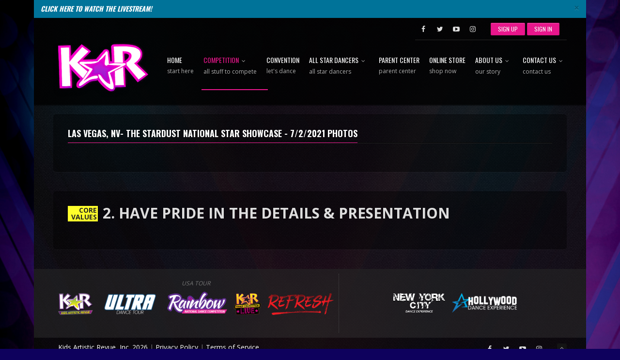

--- FILE ---
content_type: text/html; charset=utf-8
request_url: https://dancekar.com/gallery/photo/2021/1460
body_size: 23099
content:

<!DOCTYPE html>
<!--[if IE 7 ]><html class="ie7" lang="en"> <![endif]-->
<!--[if IE 8 ]><html class="ie8" lang="en"> <![endif]-->
<!--[if IE 9 ]><html class="ie9" xmlns="http://www.w3.org/1999/xhtml" lang="en-US"> <![endif]-->
<!--[if (gte IE 10)|!(IE)]><!-->
<html xmlns="http://www.w3.org/1999/xhtml" lang="en-US">
<!--<![endif]-->
<head>
	
  

	<meta http-equiv="Content-Type" content="text/html; charset=utf-8" />
	<meta charset="utf-8" />
	<meta name="viewport" content="width=device-width, initial-scale=1, maximum-scale=1" />
	<meta name="keywords" content="kar, kids artistic revue, dance competition, dance convention, competition, convention, kar competition, kids artistic review, kar dance competition 2014, kar dance competition 2015, dance kar" />
	<meta name="description" content="KAR - Kids Artistic Revue - America's Favorite Dance Competition & Convention" />
			<title>KAR Dance Competition - Las Vegas, NV- The Stardust National Star Showcase - 7/2/2021 Photos</title>
	<link rel="shortcut icon" href="/favicon.ico" type="image/x-icon" />
	<script src="/public/assets/modernizr/modernizr-2.8.3.js"></script>
		<script src="//ajax.googleapis.com/ajax/libs/jquery/3.6.0/jquery.min.js" type="text/javascript"></script>
		<script src="//code.jquery.com/jquery-migrate-1.4.1.min.js" type="text/javascript"></script>
		<script src="//code.jquery.com/jquery-migrate-3.4.0.min.js" type="text/javascript"></script>

		<script src="//ajax.googleapis.com/ajax/libs/jqueryui/1.13.1/jquery-ui.min.js" type="text/javascript"></script>
	<link rel="stylesheet" href="//ajax.googleapis.com/ajax/libs/jqueryui/1.13.1/themes/smoothness/jquery-ui.css" type="text/css" media="all" />

		<script type="text/javascript" src="/public/javascripts/jquery.fancybox/jquery.fancybox-1.3.4.js?v=20220428"></script>
	<link rel="stylesheet" href="/public/javascripts/jquery.fancybox/jquery.fancybox-1.3.4.css" type="text/css" media="screen" />

		<script type="text/javascript" src="/public/javascripts/jquery.validate.min.js?v=20140924"></script>

		<script type="text/javascript" src="/public/javascripts/jquery.validate.unobtrusive.min.js?v=20160828"></script>

		<script type="text/javascript" src="/public/javascripts/mvcfoolproof.unobtrusive.min.js"></script>

		<script type="text/javascript" src="/public/javascripts/jquery.timeago.js"></script>

		<script type="text/javascript" src="/public/javascripts/custom.js?v=20150405"></script>

	<link type="text/css" rel="stylesheet" href="/public/javascripts/fb-traffic-pop/fb-traffic-pop.css" />
	<script>
		window.fbApiInit = false;
		function fbEnsureInit(callback) {
			if (!window.fbApiInit) {
				setTimeout(function () { fbEnsureInit(callback); }, 50);
			} else {
				if (callback) {
					callback();
				}
			}
		}
	</script>

	
	<!--[if IE]>
		<script src="http://html5shim.googlecode.com/svn/trunk/html5.js"></script>
		<link rel="stylesheet" type="text/css" href="/public/assets/font-awesome3/font-awesome-ie7.min.css" />
	<![endif]-->

	<link href='//fonts.googleapis.com/css?family=Open+Sans:400,700,800' rel='stylesheet' type='text/css' />
	<link href='//fonts.googleapis.com/css?family=Oswald:400,700' rel='stylesheet' type='text/css' />
	<link rel="stylesheet" type="text/css" href="/public/assets/bootstrap2-cyborg/css/bootstrap.min.css" media="screen" />
	<link rel="stylesheet" type="text/css" href="/public/assets/bootstrap2-cyborg/css/bootstrap-responsive.min.css" media="screen" />
	<link rel="stylesheet" href="/public/assets/font-awesome3/font-awesome.css" type="text/css" />
	<link rel="stylesheet" href="/public/assets/font-awesome-4.6.3/css/font-awesome.min.css" type="text/css" />
	<link rel="stylesheet" type="text/css" href="/public/themes/2015/js/rs-plugin/css/settings.css" media="screen" />
	<link rel="stylesheet" type="text/css" href="/public/themes/2015/style.css?v=20200618" id="dark" media="screen" />

		<link rel="stylesheet" href="/public/javascripts/jquery.prettyPhoto/css/prettyPhoto.css?v=20120226" type="text/css" media="screen" />

	<link rel="stylesheet" type="text/css" href="/public/stylesheets/base-sizing.css?v=20181115" />
	<link rel="stylesheet" type="text/css" href="/public/stylesheets/custom.css?v=20240815" />
	<!-- Google Tag Manager -->
	<script>
		(function (w, d, s, l, i) {
			w[l] = w[l] || []; w[l].push({
				'gtm.start':
					new Date().getTime(), event: 'gtm.js'
			}); var f = d.getElementsByTagName(s)[0],
				j = d.createElement(s), dl = l != 'dataLayer' ? '&l=' + l : ''; j.async = true; j.src =
					'https://www.googletagmanager.com/gtm.js?id=' + i + dl; f.parentNode.insertBefore(j, f);
		})(window, document, 'script', 'dataLayer', 'GTM-NJSBST6');</script>
	<!-- End Google Tag Manager -->
		<script>
			(function (i, s, o, g, r, a, m) {
				i['GoogleAnalyticsObject'] = r; i[r] = i[r] || function () {
					(i[r].q = i[r].q || []).push(arguments)
				}, i[r].l = 1 * new Date(); a = s.createElement(o),
					m = s.getElementsByTagName(o)[0]; a.async = 1; a.src = g; m.parentNode.insertBefore(a, m)
			})(window, document, 'script', '//www.google-analytics.com/analytics.js', 'ga');

			ga('create', 'UA-25425212-1', 'auto');
		</script>
		<script>
			ga('send', 'pageview');
		</script>
		<!-- Facebook Pixel Code -->
		<script>
			!function (f, b, e, v, n, t, s) {
				if (f.fbq) return; n = f.fbq = function () {
					n.callMethod ?
						n.callMethod.apply(n, arguments) : n.queue.push(arguments)
				}; if (!f._fbq) f._fbq = n;
				n.push = n; n.loaded = !0; n.version = '2.0'; n.queue = []; t = b.createElement(e); t.async = !0;
				t.src = v; s = b.getElementsByTagName(e)[0]; s.parentNode.insertBefore(t, s)
			}(window,
				document, 'script', '//connect.facebook.net/en_US/fbevents.js');
			fbq('init', '1529492244042365');
			fbq('track', "PageView");
		</script>
		<noscript><img height="1" width="1" style="display:none" src="https://www.facebook.com/tr?id=1529492244042365&ev=PageView&noscript=1" /></noscript>
		<!-- End Facebook Pixel Code -->
		<!-- ConnectRetarget PowerPixel -->
		<script>
			var CRConfig = {
				'pixel_prefix': 'karparentmediapromotion',
				'init_fb': false,
				'fb_pixel_id': '1529492244042365'
			};
		</script>
		<script src='//connectio.s3.amazonaws.com/connect-retarget.js?v=1.1'></script>
		<!-- End ConnectRetarget PowerPixel -->

	<script>(function (ss, ex) { window.ldfdr = window.ldfdr || function () { (ldfdr._q = ldfdr._q || []).push([].slice.call(arguments)); }; (function (d, s) { fs = d.getElementsByTagName(s)[0]; function ce(src) { var cs = d.createElement(s); cs.src = src; cs.async = 1; fs.parentNode.insertBefore(cs, fs); }; ce('https://sc.lfeeder.com/lftracker_v1_' + ss + (ex ? '_' + ex : '') + '.js'); })(document, 'script'); })('YEgkB8l1nmW7ep3Z');</script>

	
  
  <meta property="og:url" content="http://dancekar.com/gallery/photo/2021/1460" />
  <meta property="og:site_name" content="KAR Dance Competition" />
  <meta property="og:description" content="Las Vegas, NV- The Stardust National Star Showcase - 7/2/2021 Photos" />
  <meta property="og:title" content="Las Vegas, NV- The Stardust National Star Showcase - 7/2/2021 Photos" />
  <meta property="og:type" content="activity" />
  <style>
		.pp_social
		{
			font-size: 40px;
		}

		.download
		{
			float: left;
		}

		.twitter
		{
			margin-left: 20px !important;
		}

		.facebook
		{
			margin-left: 20px !important;
		}

    .like
    {
      float: left;
      width: 48px;
      margin-right: 4px;
      height: 24px;
      overflow: hidden;
    }

    .fb-login
    {
      float: left;
      margin-right: 5px;
    }

    .like-widget .info, .login-widget .info
    {
      display: inline-block;
      margin-top: 2px;
      color: gray;
    }

    .pp_nav_bar
    {
      position: relative;
      margin: 0 auto;
    }

    #fullResImage
    {
      display: block;
      margin: 0 auto;
    }

    .login-widget
    {
      width: 370px;
      margin: 0 auto;
      display: none !important;
    }

    .like-widget
    {
      width: 230px;
      margin: 0 auto;
      display: none !important;
    }

    .extras
    {
      display: block !important;
			margin-top: 10px;
    }


    .login-widget div.info
    {
      margin-top: 10px;
    }

   a.thumbnail
	 {
		 margin-bottom: 20px;
   }
  </style>


</head>
<body id="fluidGridSystem" class="modern">
	<!-- Google Tag Manager (noscript) -->
	<noscript><iframe src="https://www.googletagmanager.com/ns.html?id=GTM-NJSBST6" height="0" width="0" style="display:none;visibility:hidden"></iframe></noscript>
	<!-- End Google Tag Manager (noscript) -->
	<div id="fb-root"></div>
	<script>
		window.fbAsyncInit = function () {
			// init the FB JS SDK
			FB.init({
				appId: '251610614920455',                        // App ID from the app dashboard
				status: false, // check login status
				cookie: true, // enable cookies to allow the server to access the session
				xfbml: true  // parse XFBML
			});

			FB.getLoginStatus(function (response) {
				window.fbApiInit = true;
			});
		};
		(function () {
			if (document.getElementById('facebook-jssdk')) { return; }
			var firstScriptElement = document.getElementsByTagName('script')[0];
			var facebookJS = document.createElement('script');
			facebookJS.id = 'facebook-jssdk';
			facebookJS.src = '//connect.facebook.net/en_US/all.js';
			firstScriptElement.parentNode.insertBefore(facebookJS, firstScriptElement);
		}());
	</script>
	
  

	<div id="layout" class="boxed">
			<div class="alert alert-dismissible alert-info mb-0" style="border-radius: 0;">
				<button type="button" class="close" data-dismiss="alert">&times;</button>
					<a href="/virtual-competition/theater" class="text-uppercase colr-white" style="font-family: 'Oswald', sans-serif; text-decoration: none;"><em><strong class="">Click Here To Watch The LiveStream!</strong></em></a>
			</div>
		<!-- popup login -->
		<div id="popupLogin">
			<div class="def-block widget">
				<h4>Sign In </h4>
				<span class="liner"></span>
				<div class="widget-content row-fluid">
					<form id="popup_login_form" method="post" action="/login">
						<input type="text" name="Email" id="login_username" placeholder="Email" data-val="true" data-val-required="Required." />
						<input type="password" name="Password" id="login_password" placeholder="Password" data-val="true" data-val-required="Required." />
						<button type="submit" class="tbutton small"><span>Sign In</span></button>
						<a href="/create-account" class="tbutton color2 small"><span>Register</span></a>
					</form>
					<!-- login form -->
				</div>
				<!-- content -->
			</div>
			<!-- widget -->
			<div id="popupLoginClose">x</div>
		</div>
		<!-- popup login -->
		<div id="LoginBackgroundPopup"></div>
		<!-- popup login -->

		<header id="header">
			<div class="row clearfix sticky-hidden">
				<div class="little-head">
<!--Donut#[base64]#--><div id="login-widget">
		<div class="social social-head clearfix">
			<a href="https://www.facebook.com/dancekar" target="_blank"><i class="icon-facebook"></i></a>
			<a href="https://twitter.com/dancekar" target="_blank"><i class="icon-twitter"></i></a>
			<a href="http://www.youtube.com/dancekar" target="_blank"><i class="icon-youtube-play"></i></a>
			<a href="http://instagram.com/dancekar" target="_blank"><i class="icon-instagram"></i></a>
		</div>
		<a href="/create-account" class="tbutton small"><span>Sign Up</span></a>
		<div id="Login_PopUp_Link" class="tbutton small"><span>Sign In</span></div>
</div>
<!--EndDonut-->
						<div class="woo-cart"></div>
				</div>
			</div>
			<!-- row -->

			<div class="headdown">
				<div class="row clearfix">
					<div class="logo bottomtip" title="America's Favorite Dance Competition & Convention!">
						<a href="/">
							<img src="/public/images/logo.png?v=20150925" alt="America's Favorite Dance Competition & Convention!" />
						</a>
					</div>
					<!-- end logo -->

					<nav>
						<ul class="sf-menu">
							<li class=""><a href="/">Home<span class="sub">start here</span></a></li>
							<li class=" current selectedLava">
								<a href="/competition/schedule">Competition<span class="sub">all stuff to compete</span></a>
								<ul>
									<li class=""><a href="/competition/schedule"><i class="icon-align-justify mi"></i>Tour Schedule</a></li>
									<li class="">
										<a href="/competition/results/2026"><i class=" icon-trophy mi"></i>Results</a>
										<ul>
											<li><a href="/competition/results/2026">Results</a></li>
											<li>
												<a href="#">Photogenic</a>
												<ul>
														<li><a href="/competition/results/2026/photogenic">2026</a></li>
														<li><a href="/competition/results/2025/photogenic">2025</a></li>
														<li><a href="/competition/results/2024/photogenic">2024</a></li>
														<li><a href="/competition/results/2023/photogenic">2023</a></li>
														<li><a href="/competition/results/2022/photogenic">2022</a></li>
														<li><a href="/competition/results/2021/photogenic">2021</a></li>
												</ul>
											</li>
										</ul>
									</li>
									<li class=""><a href="/competition/rules"><i class=" icon-edit mi"></i>Rules</a></li>
									<li class=""><a href="/competition/rules#kar-live"><i class=" icon-edit mi"></i>KAR Live! Rules</a></li>
									<li class=""><a href="/competition/nationals"><i class=" icon-star-empty mi"></i>Nationals</a></li>
									<li class=""><a href="/competition/parent-center"><i class=" icon-check mi"></i>FAQ’s - Parent Information</a></li>
									<li class=""><a href="/contests"><i class=" icon-trophy mi"></i>Video of the Week</a></li>
								</ul>
							</li>
							<li class="">
								<a href="/convention">Convention<span class="sub">let's dance</span></a>
								
							</li>
							<li>
								<a style="cursor: pointer;">All Star Dancers<span class="sub">all star dancers</span></a>
								<ul>
									<li><a href="https://www.artistic-adventures.net/" target="_blank">NYC All Star Dance Experience</a></li>
									<li><a href="https://hdedance.com/" target="_blank">Hollywood Dance Experience </a></li>
								</ul>
							</li>
							
							<li class="">
								<a href="/parent-center">Parent Center<span class="sub">parent center</span></a>
							</li>
							<li class="">
								<a href="http://shop.dancekar.com" target="_blank">Online Store<span class="sub">shop now</span></a>
							</li>
							<li class=" ">
								<a href="/about">About Us<span class="sub">our story</span></a>
								<ul>
									<li class=""><a href="/about">About KAR</a></li>
									<li class=""><a href="/about/history">History</a></li>
									
								</ul>
							</li>
							<li class=" ">
								<a href="/contact-us" style="padding-right: 0;">Contact Us<span class="sub">contact us</span></a>
								<ul>
									<li class=""><a href="/contact-us">Contact Us</a></li>
								</ul>
							</li>
						</ul>
						<!-- end menu -->
					</nav>
					<!-- end nav -->
				</div>
				<!-- row -->
			</div>
			<!-- headdown -->
		</header>
		  <div id="notifier">
              </div>

		<!-- end header -->
		
<div class="under_header"></div>
<div class="page-content back_to_up">
  
  <div class="row row-fluid clearfix mbf">
    <div class="def-block clearfix">
      
<h4>
  Las Vegas, NV- The Stardust National Star Showcase - 7/2/2021 Photos
</h4>
<span class="liner"></span>
<div class="bs" style="margin-top: 30px;">
  <div class="clearfix">
  </div>
  <script>
    $(document).ready(function () {
      var index = -1;
      if (index >= 0 && !location.hash) {
        location.hash = '![p]/' + index + '/';
      }

      $("a[rel^='[']").prettyPhoto({
        theme: 'dark_rounded',
        slideshow: 5000,
        autoplay_slideshow: false,
        show_title: true,
        download_url: '/gallery/photo/2021/1460/Download',
        url: 'https://dancekar.com/gallery/photo/2021/1460'
      });

    });
  </script>
</div>

    </div>
  </div>
</div>

		<div id="core-values-row" class="row clearfix mbf">
			<div class="def-block">
				<table class="core-values">
					<tbody>
						<tr>
							<td class="core-values-heading">
								<div>
									Core Values
								</div>
							</td>
							<td class="core-values-value fs-30 fs-xs-l">
								<div id="core-values-public"></div>
							</td>
						</tr>
					</tbody>
				</table>
			</div>
			<script>
				$(function () {
					function togglePublicCoreValue() {
						var values =
							[
								"1. Deliver “WOW” Through Service",
								"2. Have Pride in the Details & Presentation",
								"3. Build A Positive Team & Family Spirit",
								"4. Do More With Less",
								"5. Embrace & Drive Change",
								"6. Be Passionate & Determined",
								"7. Build an Honest and Open Relationship Through Communication",
								"8. Be Humble & Respectful",
								"9. Pursue Growth & Learning",
								"10. Encourage Creativity & Be Open Minded"
							];

						$("#core-values-public").toggle("drop", { direction: 'down' }, 350);
						setTimeout(function () {
							var number = Math.floor(Math.random() * values.length);
							$("#core-values-public").toggle("drop", { direction: 'up' }, 350).empty().append(values[number]);
						}, 700);
						setTimeout(function () {
							togglePublicCoreValue();
						}, 5000);
					};
					togglePublicCoreValue();
				});
			</script>
		</div>
		<footer id="footer">
			<div class="foot-top">
				<div class="row clearfix">
					<div class="logo-foot">
						<p class="logo-caption">
							USA TOUR
						</p>
						<a href="/">
							<img src="/public/images/foot-logos/kar.png" alt="KAR" />
						</a>
						<a href="https://ultradancetour.com">
							<img src="/public/images/foot-logos/ultrafooter.png" alt="Ultra Dance Tour" />
						</a>
						<a href="https://rainbowdance.com" target="_blank">
							<img src="/public/images/foot-logos/rainbow.png" class="mt-0" alt="Rainbow" />
						</a>
						<a href="https://dancekar.com" target="_blank">
							<img src="/public/images/foot-logos/kar-live.png" alt="KAR Live!" />
						</a>
						<a href="https://refreshdance.com/" target="_blank">
							<img src="https://refreshdance.com/lovable-uploads/bf99069f-d1e5-41d5-80db-1380adf8ef63.png" alt="Refresh Dance Tour" />
						</a>
					</div>
					<div class="logo-foot" style="float:none; border: none; margin: 0;">
						<p class="logo-caption">
							&nbsp;
						</p>
						<a href="https://www.artistic-adventures.net/" target="_blank" title="NYC Dance Experience">
							<img src="/public/images/foot-logos/nyc-dance.png" alt="NYC Dance Experience" style="height: 40px;" />
						</a>
						<a href="http://hdedance.com/" target="_blank" title="Hollywood Dance Experience">
							<img src="/public/images/foot-logos/hde-light.png" alt="Hollywood Dance Experience" style="height: 40px;" />
						</a>
					</div>
					<div class="clearfix"></div>
				</div>
			</div>
			<div class="foot-bottom">
				<div class="row clearfix">
					<div class="copyrights">
						<p>
							<a href="/">Kids Artistic Revue, Inc. 2026</a> | <a href="/privacy-policy">Privacy Policy</a> | <a href="/terms-of-service">Terms of Service</a>
						</p>
					</div>
					<div class="followus-top">
						<div id="toTop"><i class="icon-angle-up"></i></div>
						<div class="social social-head clearfix">
							<a href="https://www.facebook.com/dancekar" target="_blank"><i class="icon-facebook"></i></a>
							<a href="https://twitter.com/dancekar" target="_blank"><i class="icon-twitter"></i></a>
							<a href="http://www.youtube.com/dancekar" target="_blank"><i class="icon-youtube-play"></i></a>
							<a href="http://instagram.com/dancekar" target="_blank"><i class="icon-instagram"></i></a>
						</div>
					</div>
					<div class="clearfix"></div>
				</div>
			</div>
		</footer>
	</div>
	<script async="" defer="" src="//survey.g.doubleclick.net/async_survey?site=zwybu65zvkd6e"></script>
	<script type="text/javascript" src="/public/themes/2015/js/theme20.js"></script>
	<script type="text/javascript" src="/public/assets/bootstrap2/js/bootstrap.min.js"></script>
	<script type="text/javascript" src="/public/themes/2015/js/rs-plugin/js/jquery.themepunch.plugins.min.js"></script>
	<script type="text/javascript" src="/public/themes/2015/js/rs-plugin/js/jquery.themepunch.revolution.min.js"></script>
	
	<script type="text/javascript" src="/public/themes/2015/js/jquery.flexslider-min.js"></script>
	<script type="text/javascript" src="/public/themes/2015/js/jquery.jplayer.js"></script>
	<script type="text/javascript" src="/public/themes/2015/js/ttw-music-player-min.js"></script>
	
	
	<script type="text/javascript" src="/public/themes/2015/js/twitter/jquery.tweet.js?v=201410081424"></script>

		<script type="text/javascript" src="/public/javascripts/jquery.prettyPhoto/jquery.prettyPhoto.js?v=20220317"></script>

	<script type="text/javascript" src="/public/themes/2015/js/custom.js?v=20180425"></script>
	
  

	<!-- Google Code for Remarketing Tag -->
	<!--------------------------------------------------
	Remarketing tags may not be associated with personally identifiable information or placed on pages related to sensitive categories. See more information and instructions on how to setup the tag on: http://google.com/ads/remarketingsetup
	--------------------------------------------------->
	<script type="text/javascript">
		/* <![CDATA[ */
		var google_conversion_id = 962918942;
		var google_custom_params = window.google_tag_params;
		var google_remarketing_only = true;
		/* ]]> */
	</script>
	<script type="text/javascript" src="//www.googleadservices.com/pagead/conversion.js">
	</script>
	<noscript>
		<div style="display:inline;">
			<img height="1" width="1" style="border-style:none;" alt="" src="//googleads.g.doubleclick.net/pagead/viewthroughconversion/962918942/?guid=ON&amp;script=0" />
		</div>
	</noscript>
</body>
</html>


--- FILE ---
content_type: text/css
request_url: https://dancekar.com/public/javascripts/fb-traffic-pop/fb-traffic-pop.css
body_size: 1778
content:
#fblikepop{
	background-color:#fff;
	display:none;
	position:fixed;
	top:200px;
	_position:absolute; /* hack for IE 6*/
	width:450px;
	border:10px solid #6F6F6F;
	z-index:200;
	-moz-border-radius: 9px;
	-webkit-border-radius: 9px;
	margin:0pt;
	padding:0pt;
	color:#333333;
	text-align:left;
	font-family:arial,sans-serif;
	font-size:13px;
}

#fblikepop body{
	background:#fff none repeat scroll 0%;
	line-height:1;
	margin:0pt;
	height:100%;
}

.fbflush{
	cursor: pointer;
	font-size:11px !important;
	color:#FFF !important;
	text-decoration:none !important;
	border:0 !important;
}

#fblikebg{
	display:none;
	position:fixed;
	_position:absolute; /* hack for IE 6*/
	height:100%;
	width:100%;
	top:0;
	left:0;
	background:#000000; 
	z-index:100;
}

#fblikepop #closeable{
	float:right;
	margin:7px 15px 0 0;
}

#fblikepop h1{ 
	background:#6D84B4 none repeat scroll 0 0;
	border-top:1px solid #3B5998;
	border-left:1px solid #3B5998;
	border-right:1px solid #3B5998;
	color:#FFFFFF !important;
	font-size:14px !important;
	font-weight:normal !important;
	padding:5px !important;
	margin:0 !important;
	font-family:"Lucida Sans Unicode", "Lucida Grande", sans-serif !important;
}

#fblikepop #actionHolder{
	height:29px;
	overflow:hidden;
}

#fblikepop #buttonArea{
	background:#F2F2F2;
	border-top:1px solid #CCCCCC;
	padding:10px;
	min-height:50px;
}

#fblikepop #buttonArea a{
	color:#999999 !important;
	text-decoration:none !important;
	border:0 !important;
	font-size:10px !important;
}

#fblikepop #buttonArea a:hover{
	color:#333 !important;
	text-decoration:none !important;
	border:0 !important;
}

#fblikepop #popupMessage{
	font-size:12px !important;
	font-weight:normal !important;
	line-height:22px;
	padding:8px;
	background:#fff !important;
}

#fblikepop #counter-display{
	float:right;
	font-size:11px !important;
	font-weight:normal !important;
	margin:5px 0 0 0;
	text-align:right;
	line-height:16px;
}

--- FILE ---
content_type: text/css
request_url: https://dancekar.com/public/themes/2015/style.css?v=20200618
body_size: 24516
content:
/* 	Reset Styling
----------------------------------------------------------------------*/
html, body, div, span, applet, object, iframe,
h1, h2, h3, h4, h5, h6, p, blockquote, pre,
a, abbr, acronym, address, big, cite, code,
del, dfn, em, img, ins, kbd, q, s, samp,
small, strike, strong, sub, sup, tt, var,
b, u, i, center, dl, dt, dd, ol, ul, li,
fieldset, form, label, legend,
table, caption, tbody, tfoot, thead, tr, th, td,
article, aside, canvas, details, embed, 
figure, figcaption, footer, header, hgroup, 
menu, nav, output, ruby, section, summary,
time, mark, audio, video {
	margin: 0;
	padding: 0;
	border: 0;
	font-size: 100%;
	font: inherit;
	vertical-align: baseline;
}
article, aside, details, figcaption, figure, 
footer, header, hgroup, menu, nav, section, img {
	display: block;
}
body {
	line-height: 1;
}
/*ol,*/ 
ul {
	list-style: none;
}
blockquote, q {
	quotes: none;
}
blockquote:before, blockquote:after,
q:before, q:after {
	content: '';
	content: none;
}
table {
	border-collapse: collapse;
	border-spacing: 0;
}
* {
	outline: none;
	padding: 0px;
	margin: 0px
}
/*	General Styling
----------------------------------------------------------------------*/
body {
	margin: 0 auto;
	background: #333 url(images/bg/body-bg.jpg) no-repeat; 
	/*background: #111;*/
	color: #dedede;
	line-height: 24px;
	font-family: "Tahoma", Helvetica, Arial;
	font-size: 12px
}
::selection{
	color:#fff;
	background:#e9168c
}
::-moz-selection{
	color:#fff;
	background:#e9168c
}
img {
	border: none;
	max-width: 100%
}
a {
	color: #702b90;
	text-decoration: none !important;
	-webkit-transition: color 0.1s ease-in-out;
	transition: color 0.1s ease-in-out
}
a:hover {
	color: #e9168c
}
h1, h2, h3, h4, h5, h6 {
	color: #fff;
	padding: 0;
	margin: 0 0 10px 0;
	font-family: "Oswald", Tahoma, Arial;
	font-weight: bold;
	line-height: 1;
	text-transform: uppercase;
}
h1 { font-size: 32px }
h2 { font-size: 26px }
h3 { font-size: 20px }
h4 { font-size: 18px }
h5 { font-size: 14px }
h6 { font-size: 12px }
p {
	margin-bottom: 30px
}
p:last-child {
	margin-bottom: 0
}
strong {
	font-weight: bold;
	color: #fff;
}
em {
	font-style: italic
}
ol {
	padding: 0;
	margin: 0
}
ol li {
	/*list-style: decimal;*/
	padding: 0 0 10px 0;
	margin: 0 0 0 20px;
	line-height: 24px
}
ul {
	padding: 0;
	margin: 0;
	list-style-type: none
}
cite {
	float: right;
	padding: 0 0 5px 0
}
hr {
	background: #e6e6e6;
	border: 0;
	clear: both;
	width: 100%;
	height: 1px;
	padding: 0;
	margin: 20px 0;
	position: relative
}
pre {
	color: #333;
	white-space: initial;
	border-radius: 3px;
	background: #ccc;
	border-left: 8px solid #1ABC9C;
	padding: 14px 20px;
	white-space: initial;
	margin: 5px 0 20px 0;
	overflow: auto;
	font-size: 12px;
	-webkit-box-sizing: border-box;
	-moz-box-sizing: border-box;
	-ms-box-sizing: border-box;
	-o-box-sizing: border-box;
	box-sizing: border-box;
}
code {
	color: #333;
	background: #ccc;
	border-left: 8px solid #1ABC9C;
	padding: 14px 20px;
	border-radius: 3px;
	margin: 5px 0 20px 0;
	clear: both;
	display: block;
	font-size: 12px;
	-webkit-box-sizing: border-box;
	-moz-box-sizing: border-box;
	-ms-box-sizing: border-box;
	-o-box-sizing: border-box;
	box-sizing: border-box;
}
iframe {
	max-width: 100%;
}
mark {
	padding: 3px 5px;
}
textarea { 
	white-space:pre; 
}

/*	Grid >> Global
----------------------------------------------------------------------------------------------------*/
.grid_1,
.grid_2,
.grid_3,
.grid_4,
.grid_5,
.grid_6,
.grid_7,
.grid_8,
.grid_9,
.grid_10,
.grid_11,
.grid_12 {
	display:inline;
	float: left;
	position: relative;
	margin-left: 1%;
	margin-right: 1%;
}

/*	Grid >> Children (Alpha ~ First, Omega ~ Last)
----------------------------------------------------------------------------------------------------*/
.alpha {
	margin-left: 0;
}
.omega {
	margin-right: 0;
}

/*	Grid >> 12 Columns
----------------------------------------------------------------------------------------------------*/
.grid_1 {
	width:6.333%;
}
.grid_2 {
	width:14.667%;
}

.grid_3 {
	width:23.0%;
}

.grid_4 {
	width:31.333%;
}

.grid_5 {
	width:39.667%;
}

.grid_6 {
	width:48.0%;
}

.grid_7 {
	width:56.333%;
}

.grid_8 {
	width:64.667%;
}

.grid_9 {
	width:73.0%;
}

.grid_10 {
	width:81.333%;
}

.grid_11 {
	width:89.667%;
}

.grid_12 {
	width:98.0%;
}
.grid_12:after {
	content: "";
	clear: both;
}
.grid_full {
	width:100%;
}
.row {
	width: 1060px;
	margin: 0 auto;
	padding: 0 40px;
	position: relative;
}
.boxed {
	margin: 0 auto;
	width: 1140px;
	background: #333 url(images/bg/1.jpg) repeat;
	position: relative;
}
.boxed-margin {
	margin: 30px auto;
	width: 1140px;
	background: #333 url(images/bg/1.jpg) repeat;
	position: relative;
}
.full {
	width: 100%;
	margin: 0 auto;
	background: #333 url(images/bg/1.jpg) repeat;
}
.left-sidebar .span8 {
	float: right;
	margin-left: 2.564102564102564% !important
}
.left-sidebar .span4 {
	margin: 0
}

.modern {
	background: url(images/bg/body-bg.jpg) repeat fixed
}
.modern .boxed-margin,
.modern .boxed, 
.modern .full {
	background: transparent url(images/bg/bg_modern.png) repeat
}
.lefter {
	float: left !important
}

/*	Clear Floated Elements
----------------------------------------------------------------------------------------------------*/
.clear {
	  clear: both;
	  display: block;
	  overflow: hidden;
	  visibility: hidden;
	  width: 0;
	  height: 0;
}
.clearfix:before,
.clearfix:after {
	  content: '\0020';
	  display: block;
	  overflow: hidden;
	  visibility: hidden;
	  width: 0;
	  height: 0;
}
.clearfix:after {
	clear: both;
}
.clearfix {
	zoom: 1;
}

.loadingtt {
	position: fixed;
	top: 0;
	right: 0;
	bottom: 0;
	left: 0;
	background: #000;
	z-index: 99999999;
}
.loadingtt img {
	position: fixed;
	top: 48%;
	left: 48%;
	opacity: 0;
	display: inline;
}

/*	Header
----------------------------------------------------------------------------------------------------*/
#header {
	position: absolute;
	z-index: 10000;
	width: 100%;
	background: rgba(0, 0, 0, 0.8);
	box-shadow: 0 2px rgba(0, 0, 0, 0.5);
}
.full #header {
	width: 100%;
}
.under_header {
	height: 375px;
}
.under_header img {
	width: 100%;
}
.sticky {
	position: fixed !important;
	margin-top: -64px !important;
}
.boxed .sticky, .boxed-margin .sticky {
	width: 100%;
	left: 0
}
.boxed-margin .sticky {
	margin-top: -94px !important;
}
.little-head {
	float: right;
	padding: 10px 0 8px;
	border-bottom: 1px solid #0B0B0B;
	-webkit-box-shadow: 0 1px rgba(42, 42, 42, 0.75);
	box-shadow: 0 1px rgba(42, 42, 42, 0.75);
}
.sign-btn {
	float: right;
}
.tbutton {
	font-family:Oswald, Tahoma, Helvetica;
	display:inline-block;
	cursor:pointer;
	position:relative;
	word-spacing:0.2em;
	background:#e9168c;
	-webkit-border-radius: 2px;
	border-radius: 2px;
	color:#fff;
	white-space: nowrap;	
	text-transform:uppercase;
	text-shadow:0 -1px 0 rgba(0,0,0,0.2);
	border:1px solid rgba(0,0,0,0.1);
	background-image: linear-gradient(bottom, rgba(0,0,0,0.08) 0%, rgba(128,128,128,0.08) 50%, rgba(255,255,255,0.08) 100%);
	background-image: -o-linear-gradient(bottom, rgba(0,0,0,0.08) 0%, rgba(128,128,128,0.08) 50%, rgba(255,255,255,0.08) 100%);
	background-image: -moz-linear-gradient(bottom, rgba(0,0,0,0.08) 0%, rgba(128,128,128,0.08) 50%, rgba(255,255,255,0.08) 100%);
	background-image: -webkit-linear-gradient(bottom, rgba(0,0,0,0.08) 0%, rgba(128,128,128,0.08) 50%, rgba(255,255,255,0.08) 100%);
	background-image: -ms-linear-gradient(bottom, rgba(0,0,0,0.08) 0%, rgba(128,128,128,0.08) 50%, rgba(255,255,255,0.08) 100%);
	background-image: -webkit-gradient(linear,left bottom,left top,color-stop(0, rgba(0,0,0,0.08)),color-stop(0.5, rgba(128,128,128,0.08)),color-stop(1, rgba(255,255,255,0.08)));
	-moz-box-shadow:inset 0 0 1px rgba(0,0,0,0.1);
	-webkit-box-shadow:inset 0 0 1px rgba(0,0,0,0.1);
	box-shadow:inset 0 0 1px rgba(0,0,0,0.1);
	-webkit-transition: all 0.2s ease;
	transition: all 0.2s ease;
}
.tbutton:hover {
	color: #fff;
	background:#8e0545
}
.tbutton.color2 {
	background:#181818
}
.tbutton.color2:hover {
	color: #fff;
	background:#111
}
.tbutton.color3 {
	background: #FF7000;
}
.tbutton.color3:hover {
	color: #fff;
	background: #BE590A;
}
.tbutton.color4 {
	background: #09F;
}
.tbutton.color4:hover {
	color: #fff;
	background: #0C6BAA;
}
.tbutton.color5 {
	background: #F00;
}
.tbutton.color5:hover {
	color: #fff;
	background: #971919;
}
.tbutton span {
	display: block;
	background: url(images/button_bg.png) 0 0 repeat-x;
	overflow: hidden;
}
.tbutton:active span {
	background: url(images/button_bg.png) bottom repeat-x;
}
.tbutton span {
	padding: 0 10px;
	line-height: 2.4em;
}
.tbutton.small {
	font-size: 12px;
}
.tbutton.medium {
	font-size: 14px;
}
.tbutton.large {
	font-size: 16px;
}
.tbutton.small span {
	padding: 0 14px;
	line-height: 2em;
}
.tbutton.medium span {
	padding: 0 16px;
	line-height: 2.2em;
}
.tbutton.large span {
	padding: 0 18px;
	line-height: 2.4em;
}
.tbuttom img {
	padding: 10px 18px;
}
.logo {
	float: left;
	margin: 2px 0 10px;
	width: 200px;
}
.social-head {
	float: right;
	margin: 0 20px 0 0;
}
.social a {
	float: left;
	text-align: center;
	margin: 0 4px 0;
	width: 26px;
	height: 26px;
	border-radius: 2px;
	color: #ddd;
	-webkit-transition: all 0.2s ease;
	transition: all 0.2s ease;
}
.social a:hover {
	color: #fff;
}
.social a i {
	padding: 6px 0;
	display: block;
	font-size: 14px;
	-webkit-border-radius: 2px;
	border-radius: 2px;
	-webkit-transition: all 0.4s ease;
	transition: all 0.4s ease;
}
.metro-social a {
	width: 52px;
	height: 52px;
}
.metro-social a i {
	padding: 10px;
	font-size: 30px;
}
.social a:hover .icon-twitter, .social a:hover .icons-social-twitter { background-color: #00abdc; }
.social a:hover .icon-star { background-color: #f8ac24; }
.social a:hover .icon-facebook, .social a:hover .icons-social-facebook { background-color: #325c94; }
.social a:hover .icon-dribbble, .social a:hover .icons-social-dribbble { background-color: #fa4086; }
.social a:hover .icon-rss, .social a:hover .icons-rss { background-color: #f1862f; }
.social a:hover .icon-github, .social a:hover .icons-social-github { background-color: #333; }
.social a:hover .icon-instagram { background-color: #964b00; }
.social a:hover .icon-linkedin, .social a:hover .icons-social-linkedin { background-color: #0073b2; }
.social a:hover .icon-pinterest, .social a:hover .icons-social-pinterest { background-color: #d9031f; }
.social a:hover .icon-google-plus, .social a:hover .icons-social-google-plus { background-color: #d9031f; }
.social a:hover .icon-foursquare { background-color: #0cbadf }
.social a:hover .icon-skype, .social a:hover .icons-social-skype { background-color: #00b9e5 }
.social a:hover .icon-cloud, .social a:hover .icons-social-soundcloud { background-color: #ff7700 }
.social a:hover .icon-youtube, .social a:hover .icon-youtube-play, .social a:hover .icons-social-youtube { background-color: #ff0000; }
.social a:hover .icon-tumblr, .social a:hover .icons-social-tumblr { background-color: #325c94 }
.social a:hover .icon-stackexchange { background-color: #4e4e4e; }
.social a:hover .icon-flickr, .social a:hover .icons-social-flickr { background-color: #fa4086 }

/*	Superfish
----------------------------------------------------------------------*/
.sf-menu, .sf-menu * {
	margin: 0;
	padding: 0;
	list-style: none;
}
.sf-menu {
	line-height: 1.0;
	float: right;
	padding: 15px 0 0;
	position: relative;
	margin: 20px 0 0 -20px;
	font-family: 'Oswald', Tahoma;
}
.sf-menu ul {
	position: absolute;
	top: -999em;
	width: 172px;
}
.sf-menu ul li { 
	width: 100%;
	margin: 0;
	padding: 10px 0;
	background: rgba(0, 0, 0, 0.8);
}
.sf-menu ul li:hover { 
	background: transparent url(images/ie_fff_80.png) repeat;
	background: rgba(255, 255, 255, 0.8);
}
.sf-menu li:hover { visibility: inherit }
.sf-menu li {
	float: left;
	position: relative;
	padding: 0
}
.sf-menu a {
	padding: 0 40px 30px 0;
	display: block;
	position: relative;
	color: #fff;
	text-transform: uppercase;
	font-size: 14px;
}
.sf-menu li:hover > a, .sf-menu li > a:hover, .sf-menu li.current > a {
	color: #e9168c
}
.sf-menu li li:hover > a, .sf-menu li li > a:hover, .sf-menu li li.current > a {
	color: #000;
	background: transparent url(images/ie_fff_80.png) repeat;
	background: rgba(255, 255, 255, 0.8);
}
.sf-menu li li {
	border-top: 1px solid #0F0F0F;
	border-bottom: 1px solid #020202;
	margin:0;
	padding: 0;
	-webkit-transition: all 0.2s ease;
	transition: all 0.2s ease
}
.sf-menu li li li:first-child {
	border-top: 1px solid #222 !important
}
.sf-menu li li a {
	font-size: 12px;
	font-family: "Tahoma", Helvetica, Arial;
	font-weight: normal;
	padding: 8px 15px;
	line-height: 20px;
	color: #fff;
	text-transform: none;
	letter-spacing: 0;
	-webkit-transition: all 0.2s ease-in-out;
	transition: all 0.2s ease-in-out;
}
.sf-menu li a span {
	font-size: 12px;
	font-family: tahoma;
	font-weight: normal;
	text-transform: none;
	display: block;
	color: #AFAFAF;
	margin: 10px 0 0 0;
}
.sf-menu ul ul:before {
	position: absolute;
	width: 0 !important; 
	padding: 0 !important; 
	margin: 0 !important; 
	height: 0 !important;
	border-top: 6px solid transparent;
	border-bottom: 6px solid transparent;
	border-left: 6px solid #fff;
	left: 0;
	top: 0
}
.sf-menu i {
	margin-right: 8px
}
.sf-menu li:hover ul,
.sf-menu li.sfHover ul {
	left: 0px;
	z-index:	 10000;
	top: 52px;
	padding: 16px 0 0 0;
	-webkit-animation: lr 0.4s;
	animation: lr 0.4s
}
@-webkit-keyframes lr {
	0% {opacity: 0;-webkit-transform: translateX(-20px);}
	100% {opacity: 1;-webkit-transform: translateX(0);}
}
@keyframes lr {
	0% {opacity: 0;transform: translateX(-20px);}
	100% {opacity: 1;transform: translateX(0);}
}
.sf-menu li:hover ul li ul,
.sf-menu li.sfHover ul li ul, 
.sf-menu li:hover ul li ul li ul,
.sf-menu li.sfHover ul li ul li ul  {
	left: 172px;
	z-index: 999;
	top: -1px !important
}
ul.sf-menu li:hover li ul,
ul.sf-menu li.sfHover li ul {
	top: -999em;
}
ul.sf-menu li li:hover ul,
ul.sf-menu li li.sfHover ul {
	left: 172px;
	top: -1px !important;
	padding: 0;
}
ul.sf-menu li li:hover li ul,
ul.sf-menu li li.sfHover li ul {
	top: -999em;
}
ul.sf-menu li li li:hover ul,
ul.sf-menu li li li.sfHover ul {
	left: 172px;
	top: 0;
}
.sf-menu li:hover, .sf-menu li.sfHover,
.sf-menu a:focus, .sf-menu a:hover, .sf-menu a:active {
	outline: 0;
}

/*** arrows **/
.sf-menu a.sf-with-ul { min-width: 1px }
a > .sf-sub-indicator { 
	display: inline !important;
	width: 8px;
	height: 10px;
	padding: 0 0 0 6px !important;
}
.sf-menu li.back {
	position: absolute;
	padding: 0 !important; 
	margin: 0 !important; 
	bottom: -2px;
	height: 2px !important;
	overflow: inherit !important
}
.sf-menu li.back .left {
	position: absolute;
	padding: 0 !important; 
	margin: 0 !important; 
	height:2px !important;
	width: 100% !important;
	background: #e9168c;
}

.little-head .search {
	float: right;
	margin: 0 20px 0 0;
}
.little-head .search form {
	position: relative;
}
.little-head .search input {
	margin: 2px 0;
	padding: 8px 12px;
	border: 0;
	background: #232323;
	background: rgba(35, 35, 35, 0.6);
	-webkit-border-radius: 20px;
	border-radius: 20px;
	font-size: 10px;
	color: #868686;
	cursor: default;
	width: 134px;
	height: 24px;
	-webkit-box-sizing: border-box;
	-moz-box-sizing: border-box;
	box-sizing: border-box;
	-webkit-transition: all 0.2s ease;
	transition: all 0.2s ease;
}
.ie8 .little-head .search input {
	padding: 2px 12px 0;
}
.ie9 .little-head .search input {
	padding: 0px 12px 0;
}
.little-head .search input:focus {
	width: 160px;
	box-shadow: none;
	background: #fff;
	background: transparent url(images/ie_fff_80.png) repeat;
	background: rgba(255, 255, 255, 0.9);
	color: #1B1B1B;
}
.little-head .search:focus button {
	color: #1B1B1B;
}
.little-head .search button {
	position: absolute;
	top: 3px;
	right: 12px;
	background: none;
	border: 0;
	color: #8c8c8c;
	font-size: 11px;
	cursor: pointer;
	-webkit-transition: all 0.2s ease;
	transition: all 0.2s ease;
}
.little-head .search button:hover {
	color: #666;
}


/*	Music player
----------------------------------------------------------------------*/
.ttw-music-player {
	width: 100%;
	margin: 0;
}
.ttw-music-player .player {
	width: 48%;
	float: left;
}
.ttw-music-player .album-cover {
    position: relative;
    float: left;
    background: #333 url(images/player/album-cover-bg.jpg) no-repeat 0 0 scroll;
    box-shadow: 0px 1px 10px rgba(0, 0, 0, .8);
    -moz-box-shadow: 0px 1px 10px rgba(0, 0, 0, .8);
    -webkit-box-shadow: 0px 1px 10px rgba(0, 0, 0, .8);
}
.ttw-music-player .album-cover .img {
    box-shadow: inset 0 0 1px rgba(255, 255, 255, .6);
    -moz-box-shadow: inset 0 0 1px rgba(255, 255, 255, .6);
    -webkit-box-shadow: inset 0 0 1px rgba(255, 255, 255, .6);
    background-position:center center;
    background-repeat:no-repeat;
    background-color:transparent;
}
.ttw-music-player .album-cover .highlight {
    background: transparent url(images/player/album-cover-highlight.png) no-repeat 0 0 scroll;
    opacity: 1;
    -ms-filter: "progid:DXImageTransform.Microsoft.Alpha(Opacity=100)";
}
.ttw-music-player .album-cover:hover .highlight {
    opacity: 1;
   -ms-filter: "progid:DXImageTransform.Microsoft.Alpha(Opacity=100)";
}
.ttw-music-player .album-cover,
.ttw-music-player .album-cover .img,
.ttw-music-player .album-cover .highlight {
    display: block;
    height: 180px;
    width: 180px;
}

.ttw-music-player .album-cover img,
.ttw-music-player .album-cover .img,
.ttw-music-player .album-cover .highlight {
    position: absolute;
    top: 0;
    left: 0;
    height:180px;
    width:180px;
}

/** Track Info **/
.ttw-music-player .track-info {
    width: 215px;
    margin: 8px 0 0 30px;
    float: left;
    font-size: 12px;
}

.ttw-music-player .track-info p {
    margin: 0 0 8px 0;
}

.ttw-music-player .player .title {
    color: #efefef;
    text-shadow: 0 1px 1px rgba(0, 0, 0, .8);
    font-family: 'Lato Bold', arial, sans-serif;
    font-weight: bold;
    font-size: 14px;
}

.ttw-music-player .artist-outer {
    color: #727272;
    font-family: 'Lato Italic', arial, sans-serif;
    font-style: italic;
}

.ttw-music-player .artist {
    color: #999;
    font-family: 'Lato', arial, sans-serif;
    margin-left: 4px;
}

.ttw-music-player .rating {
    height: 16px;
    margin: 20px 0 20px 0;
}

.ttw-music-player .rating-star {
	width: 15px;
	height: 16px;
	display: block;
	float: left;
	cursor: pointer;
}
.ttw-music-player .rating-star:before{
	font-family: FontAwesome;
	content: "\f005";
	font-size: 15px;
	color: #333;
}
.ttw-music-player .rating-bar:before {
	font-family: FontAwesome;
	content: "\f005";
	font-size: 11px !important;
	color: #333;
}
.ttw-music-player .rating-star:before:hover,
.ttw-music-player .rating-star.on:before,
.ttw-music-player .rating-star.hover:before{
	font-family: FontAwesome;
	content: "\f005";
	font-size: 15px;
	color: #FF0;
}
.ttw-music-player .rating-bar.on:before, 
.ttw-music-player .rating-bar:before:hover, 
.ttw-music-player .rating-bar.hover:before {
	font-family: FontAwesome;
	content: "\f005";
	font-size: 11px !important;
	color: #FF0;
}

.hover:before,
.on:before {
	color: #FFFF00 !important
}


/** Player **/
.ttw-music-player .player-controls {
	position: relative;
	width: 274px;
	height: 30px;
	border-radius: 4px;
	-moz-border-radius: 4px;
	-webkit-border-radius: 4px;
	background: rgba(0, 0, 0, 0.4);
	float: left;
	margin: 12px 0 0 30px;
}
.ttw-music-player .player-controls .main {
	width: 100%;
	margin: 9px 9px;
	position: absolute;
	left: 0;
	top: 0;
}
.ttw-music-player .player-controls div {
	cursor: pointer;
}
.ttw-music-player .progress-wrapper {
	float: right
}
.ttw-music-player .progress {
	float: left
}
.ttw-music-player .previous, .ttw-music-player .next {
	height: 10px;
	width: 15px;
	margin: 1px 0;
	-webkit-transition: all 0.2s ease;
	transition: all 0.2s ease;
}
.ttw-music-player .previous:hover, .ttw-music-player .next:hover {
	color: #fff
}
div.jp-seeking-bg {
	background: url("images/player/jplayer_seeking.gif") !important;
}
.ttw-music-player .play, .ttw-music-player .pause {
	width: 8px;
	height: 12px;
	margin: 0 7px;
}
.ttw-music-player .previous {
	position: absolute;
	left: 0;
	top: -7px;
	color: #7C7C7C;
}
.ttw-music-player .previous:before {
	font-family: FontAwesome;
	content: "\f04a";
	font-size: 12px !important;
}
.ttw-music-player .next {
	position: absolute;
	left: 40px;
	top: -7px;
	color: #7C7C7C;
}
.ttw-music-player .next:before {
	font-family: FontAwesome;
	content: "\f04e";
	font-size: 12px !important;
}
.ttw-music-player .play {
	position: absolute;
	left: 14px;
	top: -6px;
	color: #fff;
}
.ttw-music-player .play:before {
	font-family: FontAwesome;
	content: "\f04b";
	font-size: 12px !important;
}
.ttw-music-player .pause {
	position: absolute;
	left: 13px;
	top: -6px;
	color: #fff;
}
.ttw-music-player .pause:before {
	font-family: FontAwesome;
	content: "\f04c";
	font-size: 12px !important;
}
.jp-current-time {
	left: 70px;
	position: absolute;
	bottom: -44px;
}
.jp-duration {
	right: 20px;
	position: absolute;
	bottom: -44px;
}
.ttw-music-player .progress-wrapper {
	height: 9px;
	width: 186px;
	background: transparent url(images/player/player-progress.png) repeat-x 0 0 scroll;
	margin: 11px 10px 10px 0;
	border-radius: 2px;
	-moz-border-radius: 2px;
	-webkit-border-radius: 2px;
}
.ttw-music-player .progress {
	height: 9px;
	width: 135px;
	cursor: pointer;
	background-color: rgba(46, 46, 46, 0.4);
	background-image: none;
	border-radius: 2px;
	-webkit-border-radius: 2px;
}
.ttw-music-player .elapsed {
	height: 9px;
	border-radius: 2px;
	-moz-border-radius: 2px;
	-webkit-border-radius: 2px;
	width: 60%;
	background: #e9168c;
}
.ttw-music-player .description {
	clear: both;
	margin: 30px 0 0 0;
	font-size: 12px;
	color: #999;
	text-shadow: 0 1px 1px rgba(0, 0, 0, .6);
}
.ttw-music-player .description.showing{
	margin:30px 0;
}

/** Track List **/
.ttw-music-player .tracklist {
	width: 48%;
	float: right;
	padding: 10px 20px;
	box-shadow: inset 0 1px 1px rgba(0, 0, 0, .15), 0 1px 0 rgba(255, 255, 255, .04);
	-moz-box-shadow: inset 0 1px 1px rgba(0, 0, 0, .15), 0 1px 0 rgba(255, 255, 255, .04);
	-webkit-box-shadow: inset 0 1px 1px rgba(0, 0, 0, .15), 0 1px 0 rgba(255, 255, 255, .04);
	border-radius: 4px;
	-moz-border-radius: 4px;
	-webkit-border-radius: 4px;
	background: rgba(0, 0, 0, 0.4);
	color: #999;
	font-size: 12px;
}
.ttw-music-player .tracklist ol {
	margin: 0;
	padding: 0;
	overflow:hidden;
}
.ttw-music-player .tracklist li {
	text-shadow: 0 1px 1px rgba(0, 0, 0, .6);
	padding: 5px 0 5px 0;
	list-style-position: inside;
	position: relative;
	border-bottom: 1px solid #080808;
	box-shadow: 0 1px 0 rgba(34, 34, 34, 0.8);
	-webkit-box-shadow: 0 1px 0 rgba(34, 34, 34, 0.8);
	-webkit-transition: all 0.2s ease-in-out;
	transition: all 0.2s ease-in-out;
}
.ttw-music-player .tracklist li:hover {
	color: #eee;
}
.ttw-music-player li:last-child{
	border-bottom: 0;
	box-shadow: none;
	-webkit-box-shadow: none
}
.ttw-music-player .show-more-button li:last-child{
	background: transparent url(images/player/tracklist-item-bg.png) repeat-x bottom left scroll;
}
.ttw-music-player .tracklist .title {
	width: 240px;
	display: inline-block;
	padding: 0 0 0 14px;
	cursor: pointer;
}

.ttw-music-player li:nth-child(1n + 10) .title{
    padding-left:7px;
}

.ttw-music-player li.playing {
	color:#fff !important;
}
.ttw-music-player .tracklist .rating {
	margin-left: 30px;
	width: 66px;
	display: block;
	position: absolute;
	right: 92px;
	top: -15px;
}
.ttw-music-player .rating-bar {
	width: 13px;
	display: block;
	float: left;
	cursor: pointer;
}
.ttw-music-player .buy {
	padding: 0 14px;
	height: 18px;
	display: inline-block;
	position: absolute;
	top: 8px;
	right: 0;
	border-radius: 2px;
	-moz-border-radius: 2px;
	-webkit-border-radius: 2px;
	background: rgba(57, 57, 57, 0.3);
	margin: 0 0 0 10px;
	font-size: 10px;
	text-align: center;
	line-height: 18px;
	text-shadow: none;
	color: #A0A0A0;
}
li.track:hover .buy, .playing .buy {
	background: #e9168c;
	color: #fff;
}
.ttw-music-player .buy.not-active{
    display:none;
}
.ttw-music-player .more {
    display:none;
    font-family: 'Lato Italic', arial, sans-serif;
    font-style: italic;
    font-size: 11px;
    text-shadow: 0 1px 1px rgba(0, 0, 0, .6);
    padding: 10px 0;
    margin: 6px 0;
    cursor: pointer;
    text-align: center;
    border-radius: 6px;
    -moz-border-radius: 6px;
    -webkit-border-radius: 6px;
    background: transparent url(images/player/tracklist-more.png) repeat 0 0 scroll;
}
.ttw-music-player .more:hover {
    color: #eee;
    box-shadow: inset 0px 0px 20px rgba(0, 0, 0, .2);
    -moz-box-shadow: inset 0px 0px 20px rgba(0, 0, 0, .2);
    -webkit-box-shadow: inset 0px 0px 20px rgba(0, 0, 0, .2);
}
.ttw-music-player .show-more-button .more{
    display:block;
}
.ttw-music-player .more,
.ttw-music-player .album-cover .highlight,
.ttw-music-player .tracklist li,
.ttw-music-player .buy {
    -webkit-transition: all 0.5s ease;
    -moz-transition: all 0.5s ease;
    -o-transition: all 0.5s ease;
    transition: all 0.5s ease;
}
.ttw-music-player .player:after {
    clear: both;
    content: ' ';
    display: block;
    font-size: 0;
    line-height: 0;
    visibility: hidden;
    width: 0;
    height: 0;
}

.music-single .tracklist { width: 94%; margin-top: 20px; }
.music-single .player {
	width: 100%;
	float: none;
	display: block;
}
.music-single .track-info { width: 67% }
.music-single .player-controls { width: 67% }
.music-single .player-controls div { width: 79% }
.wide-mp3 .player-controls { width: 54% }
.wide-mp3 .progress-wrapper { width: 173px }

/*	Page Content
----------------------------------------------------------------------*/
.page-content {
	margin: 40px 0;
}
.grey-line {
	width: 100%;
	padding: 40px 0;
	background: #f2f2f2;
	border-top: 2px solid #e9e9e9;
	border-bottom: 2px solid #e9e9e9;
}
.action-simple {
	text-align: center;
	padding: 0 0 45px 0;
	border-bottom: 1px solid #E6E6E6;
}
.action-simple h5 {
	color: #919191
}
.col-title {
	padding: 0 0 10px;
	margin: 0;
	border-bottom: 1px solid #000;
	display: inline-block;
}
#footer .col-title {
	color: #fff;
	border-bottom: 1px solid #fff;
}
.liner {
	display: block;
	width: 100%;
	border-bottom: 1px solid #E6E6E6;
	margin: -1px 0 20px;
}
.list, .tower {
	line-height: 24px;
}
.list i {
	margin-right: 2px;
}
.list .current a {
	color: #e9168c
}

/*	BreadcrumbIn
----------------------------------------------------------------------*/
.breadcrumbIn {
	background: rgba(0, 0, 0, 0) url(images/ie_000_40.png) repeat;
	background: rgba(0, 0, 0, 0.4);
	display: inline-block;
	padding: 2px 8px;
	-webkit-border-radius: 4px;
	border-radius: 4px;
}
.breadcrumbIn ul li {
	color : #C2C2C2;
	font-size: 12px;
	padding: 0 10px;
	font-weight: normal;
	display: inline-block;
	white-space: nowrap;
	position: relative;
}
.breadcrumbIn li:before {
	font-family: FontAwesome;
	content: "\f105";
	color: #919191;
	position: absolute;
	display: block;
	font-size: 10px;
	left: -4px;
	top: 1px;
}
.breadcrumbIn .icon-home {
	padding-top: 5px;
}
.breadcrumbIn li:first-child:before {
	content: "";
	height: 0;
	width: 0;
	border: 0;
}
.back_to_up {
	margin: -180px 0 40px !important
}
.error-page i {
	font-size: 15em;
	color: #808080;
}
.error-page h2 small {
	font-size: 14px;
	display: block;
	line-height: 24px;
	margin: 14px 0 30px 0;
	font-family: tahoma;
	text-transform: none;
	color: #C4C4C4;
}

/*	Blog Post
----------------------------------------------------------------------*/
.def-block {
	padding: 30px;
	background: rgba(0, 0, 0, 0.4);
	border-radius: 6px;
	box-shadow: inset 0 1px 1px rgba(0, 0, 0, 0.15), 0 1px 0 rgba(255, 255, 255, 0.04);
	-moz-box-shadow: inset 0 1px 1px rgba(0, 0, 0, .15), 0 1px 0 rgba(255, 255, 255, .04);
	-webkit-box-shadow: inset 0 1px 1px rgba(0, 0, 0, 0.15), 0 1px 0 rgba(255, 255, 255, 0.04);
}
.def-block h4 {
	padding: 0 0 10px;
	margin: 0;
	border-bottom: 1px solid #e9168c;
	display: inline-block;
}
.liner {
	display: block;
	width: 100%;
	border-bottom: 1px solid #080808;
	box-shadow: 0 1px 0 rgba(34, 34, 34, 0.8);
	-webkit-box-shadow: 0 1px 0 rgba(34, 34, 34, 0.8);
	margin: -1px 0 20px;
}
.post {
	padding: 0 0 20px;
	display: block;
	border-bottom: 1px solid #080808;
	box-shadow: 0 1px 0 rgba(34, 34, 34, 0.8);
	-webkit-box-shadow: 0 1px 0 rgba(34, 34, 34, 0.8);
	margin: 0 0 40px;
}
.post .post-title {
	margin: 20px 0;
	font-size: 16px;
	line-height: 24px;
}
.post .post-title i {
	margin-right: 8px;
	font-size: 20px;
}
.post .Rmore, .like-post {
	float: right;
}
.post .meta span, .news-meta .meta span {
	margin-right: 20px;
}
.post iframe {
	width: 100%;
}
.post-links {
	padding: 0 0 20px;
	display: block;
	border-bottom: 1px solid #080808;
	box-shadow: 0 1px 0 rgba(34, 34, 34, 0.8);
	-webkit-box-shadow: 0 1px 0 rgba(34, 34, 34, 0.8);
	margin: 0 0 40px;
	width: 100%;
}
.post-links a {
	margin-bottom: 0;
	font-weight: bold;
	text-transform: uppercase;
	width: 45%;
}
.post-links a.flr {
	text-align: right
}
.news {
	padding: 0 0 20px;
	display: block;
	border-bottom: 1px solid #080808;
	box-shadow: 0 1px 0 rgba(34, 34, 34, 0.8);
	-webkit-box-shadow: 0 1px 0 rgba(34, 34, 34, 0.8);
	margin: 0 0 20px;
}
.news .tbutton {
	float: right
}
.load-news .tbutton {
	opacity: 0.3;
	-ms-filter: "progid:DXImageTransform.Microsoft.Alpha(Opacity=30)";
	-webkit-transition: all 0.2s ease;
	transition: all 0.2s ease;
}
.load-news .tbutton:hover {
	opacity: 1;
	-ms-filter: "progid:DXImageTransform.Microsoft.Alpha(Opacity=100)";
}
.news .news-title {
	font-size: 14px;
	margin: 0 0 16px 0;
}
.news .span7 {
	padding-left: 10px;
}
.meta {
	float: left;
}
.event-date, .event-month {
	font-family: 'Oswald', Impact, Tahoma;
	display: block;
	text-transform: uppercase;
}
.event-date {
	font-size: 30px;
	color: #e9168c;
	margin-bottom: 6px;
}
.event-month {
	font-size: 20px;
	color: #fff;
}

.pagination-tt ul {
	float: left;
}
.pagination-tt li {
	display: inline-block;
	margin: 0;
}
.pagination-tt .deactive {
	padding: 0 10px;
	line-height: 2.4em;
}
.ie9 .pagination-tt .deactive {
	display: table;
}
.pagination-tt .pages {
	float: right;
	padding: 3px 12px;
}

ul.showcomments {
	margin: 0;
}
ul.showcomments li {
	margin: 0 0 40px 0;
}
ul.showcomments li.child {
	margin: 0 0px 32px 112px;
}
ul.showcomments li.admin-comment h4.entry-title i {
	color: #FFF;
	background: #1ABC9C;
	padding: 1px 6px;
	margin: 0 0 0 8px;
	-webkit-border-radius: 3px;
	-moz-border-radius: 3px;
	-ms-border-radius: 3px;
	-o-border-radius: 3px;
	border-radius: 3px;
}
ul.showcomments .reply {
	position: relative;
	bottom: -10px;
	left: 0;
	font-size: 10px;
	text-align: center;
	font-style: italic;
}
ul.showcomments .reply a {
	background: #1C1C1C;
	padding: 4px 8px;
	opacity: .7;
	color: #FFF;
	-webkit-border-radius: 3px;
	-moz-border-radius: 3px;
	border-radius: 3px;
	-webkit-transition: all 0.3s;
	transition: all 0.3s;
}
ul.showcomments .reply a:hover {
	background: #e9168c;
	opacity: 1;
}
ul.showcomments .thumb {
	float: left;
	margin: 0 30px 0 0;
}
ul.showcomments .thumb img {
	width: 80px;
	height: 80px;
	-webkit-border-radius: 50%;
	-moz-border-radius: 50%;
	border-radius: 50%;
}
ul.showcomments .entry-title {
	margin: 0 0 12px 0;
	font-size: 14px;
	font-weight: bold;
	padding-top: 6px;
}
ul.showcomments .entry-title i {
	padding-left: 8px;
	font-style: italic;
	font-weight: normal;
	font-size: 11px;
	color: #888;
}
ul.showcomments span.date {
	float: right;
	padding: 0;
	font-size: 11px;
	color: #888;
	background: none;
	font-family: Tahoma, Arial;
	font-weight: normal;
	text-transform: none;
}
ul.showcomments .entry-meta {
	font-style: italic;
	font-size: 11px;
	margin: 0 0 6px 0;
}
ul.showcomments .social {
	margin-top: -8px;
	float: right;
}

#commentform input {
	display: block;
	width: 100%;
	border: 1px solid #EAEAEA;
	-webkit-border-radius: 2px;
	-moz-border-radius: 2px;
	border-radius: 2px;
	padding: 0 12px;
	line-height: 24px;
	height: 34px;
	background: #F7F7F7;
	box-shadow: none;
	-webkit-box-shadow: none;
	-webkit-box-sizing: border-box;
	-moz-box-sizing: border-box;
	box-sizing: border-box;
	-webkit-transition: all 0.3s;
	transition: all 0.3s;
}
#commentform input:focus {
	background: #fff;
	border: 1px solid #e9168c
}
#commentform textarea {
	width: 100%;
	padding: 10px;
	margin: 0 0 20px 0 !important;
	-webkit-box-sizing: border-box;
	-moz-box-sizing: border-box;
	box-sizing: border-box;
	box-shadow: none;
	-webkit-box-shadow: none;
}
#commentform .send-message {
	width: auto;
	float: right;
	padding: 6px 10px;
	font-family: Oswald, Tahoma, Helvetica;
	display:inline-block;
	cursor:pointer;
	position:relative;
	word-spacing:0.2em;
	background:#e9168c;
	border: 0 !important;
	-webkit-border-radius: 2px;
	border-radius: 2px;
	color:#fff!important;
	white-space: nowrap;	
	text-transform:uppercase;
	text-shadow:0 -1px 0 rgba(0,0,0,0.2);
	border:1px solid rgba(0,0,0,0.1);
	background-image: linear-gradient(bottom, rgba(0,0,0,0.08) 0%, rgba(128,128,128,0.08) 50%, rgba(255,255,255,0.08) 100%);
	background-image: -o-linear-gradient(bottom, rgba(0,0,0,0.08) 0%, rgba(128,128,128,0.08) 50%, rgba(255,255,255,0.08) 100%);
	background-image: -moz-linear-gradient(bottom, rgba(0,0,0,0.08) 0%, rgba(128,128,128,0.08) 50%, rgba(255,255,255,0.08) 100%);
	background-image: -webkit-linear-gradient(bottom, rgba(0,0,0,0.08) 0%, rgba(128,128,128,0.08) 50%, rgba(255,255,255,0.08) 100%);
	background-image: -ms-linear-gradient(bottom, rgba(0,0,0,0.08) 0%, rgba(128,128,128,0.08) 50%, rgba(255,255,255,0.08) 100%);
	background-image: -webkit-gradient(linear,left bottom,left top,color-stop(0, rgba(0,0,0,0.08)),color-stop(0.5, rgba(128,128,128,0.08)),color-stop(1, rgba(255,255,255,0.08)));
	-moz-box-shadow:inset 0 0 1px rgba(0,0,0,0.1);
	-webkit-box-shadow:inset 0 0 1px rgba(0,0,0,0.1);
	box-shadow:inset 0 0 1px rgba(0,0,0,0.1);
	-webkit-transition: all 0.2s ease;
	transition: all 0.2s ease;
}
#commentform .send-message:hover {
	background:#8e0545
}
#commentform .send-message:focus {
	background:#333
}

.blockquote {
	font-family:'Philosopher', serif;
	font-size:16px;
	font-style:italic;
	text-shadow:1px 1px 3px transparent;
	color:#888;
	margin: 40px 20px;
	padding: 20px;
	overflow:hidden;
	border-left:5px solid #272727;
}
.blockquote.left {
	width:33%;
	float:left;
}
div.blockquote.right {
	width:33%;
	float:right;
}

/*	Carousel
----------------------------------------------------------------------*/
.videos-carousel, .mp3-carousel {
	width: 100% !important;
	overflow: visible !important;
}
.videos-carousel li {
	height: 210px;
}
.mp3-carousel li {
	height: 60px;
}
.anyClass {
	float: left !important;
	overflow: hidden !important;
	width: 101% !important;
	margin-left: -10px !important;
}
.anyClass ul {
	margin: 0 !important;
	padding: 0 !important;
	list-style-type: none;
}
.anyClass li {
	width: 236px;
	margin: 6px 10px !important;
	padding: 0 !important;
	-webkit-transition: all 0.3s;
	transition: all 0.3s;
}
.anyClass li:hover {
	opacity: 0.4
}
.preve, 
.nexte {
	position: absolute;
	top: -50px;
	color: #525252;
	font-size: 20px;
	cursor: pointer;
	-webkit-transition: all 0.3s;
	transition: all 0.3s;
}
.preve { right: 17px }
.nexte { right: 0 }
.preve:hover, 
.nexte:hover {
	color: #fff;
}

/*	Sidebar
----------------------------------------------------------------------*/
.widget {
	margin: 0 0 20px 0
}
.widget-content {
	position: relative
}
.widget .list li a {
	display: block;
	border-bottom: 1px solid #080808;
	box-shadow: 0 1px 0 rgba(24, 24, 24, 0.8);
	-webkit-box-shadow: 0 1px 0 rgba(24, 24, 24, 0.8);
	line-height: 32px;
}
.widget #searchwidget, #newsletters {
	position: relative;
}
.widget #searchwidget input, #newsletters input {
	margin: 0;
	padding: 0 12px;
	line-height: 24px;
	height: 34px;
	border: 1px solid #C5C5C5;
	background: #F7F7F7;
	-webkit-border-radius: 3px;
	border-radius: 3px;
	font-size: 11px;
	color: #5A5A5A;
	cursor: text;
	width: 100%;
	-webkit-box-sizing: border-box;
	-moz-box-sizing: border-box;
	box-sizing: border-box;
	-webkit-transition: all 0.2s ease;
	transition: all 0.2s ease;
}
.widget #searchwidget input:focus, #newsletters input:focus {
	background: #fff;
	border: 1px solid #C5C5C5;
	box-shadow: 0 0 5px rgba(0, 0, 0, 0.1);
}
.widget #searchwidget button, #newsletters button {
	position: absolute;
	top: 7px;
	right: 14px;
	background: none;
	border: 0;
	color: #DDD;
	font-size: 11px;
	cursor: pointer;
	-webkit-transition: all 0.2s ease;
	transition: all 0.2s ease;
}
.widget #searchwidget button, #newsletters button {
	color: #888;
}
.widget #searchwidget button:hover, #newsletters button:hover {
	color: #666;
}
.widget.ads img {
	margin: 0 auto
}
.tags {}
.tags i {
	margin-right: 4px
}
.tags a {
	border: 1px solid #202020;
	color: #A3A3A3;
	font-size: 11px;
	padding: 4px 10px;
	margin: 0 0px 4px 0;
	display: inline-block;
	-webkit-border-radius: 2px;
	border-radius: 2px;
	-webkit-transition: all .2s ease;
	transition: all .2s ease;
}
.tags a:hover {
	border: 1px solid #e9168c;
	color: #e9168c;
	text-decoration: none !important;
}
.tab-content-items li {
	display: block;
	margin: 20px 0 0 0;
}
.post .tab-content-items li {
	display: block;
	margin: 0 0 20px 0;
}
.tab-content-items li:hover .m-thumbnail {
	padding: 0 0 0 10px;
}
.tab-content-items li:first-child {
	padding: 0;
	margin: 0
}
.tab-content-items .m-thumbnail {
	float: left;
	width: 60px;
	height: 60px;
	margin: 0 10px 0 0;
	border-radius: 3px;
	-webkit-border-radius: 3px;
	-webkit-transition: all .2s ease;
	transition: all .2s ease;
}
.tab-content-items h3 {
	font-size: 14px;
	line-height: 18px;
	margin: 0;
}
.tab-content-items span {
	width: 100%;
	display: block;
	line-height: 1.49;
}
.tab-content-items .post-meta {
	font-size: 11px;
	text-align: right
}
.tab-content-items span{
	margin-left: 10px
}
.tab-content-items i {
	margin-right: 4px
}

/*	Accordion, Toggle
----------------------------------------------------------------------*/
.accordion-head,
.toggle-head {
	padding: 10px 20px;
	-webkit-border-radius: 3px;
	border-radius: 3px;
	margin: 8px 0 0 0;
	font-size: 14px;
	font-weight: 400;
	font-family: oswald;
	cursor: pointer;
	text-transform: uppercase;
	border: 1px solid #EAEAEA;
	color: #ccc;
	transition:all 0.3s;
	-webkit-transition:all 0.3s;
}
.active .accordion-head,
.active .toggle-head {
	border-radius: 0;
	border-top-left-radius: 3px;
	border-top-right-radius: 3px;
}
.accordion-head i,
.toggle-head i {
	padding-right: 8px;
}
.sub-accordion:first-child .accordion-head,
.sub-toggle:first-child .toggle-head {
	margin: 0;
}
.accordion-head:hover,
.toggle-head:hover {
	border: 1px solid #ccc;
}
.active .accordion-head,
.active .toggle-head {
	color: #FFF;
	border: 1px solid #CCC;
	border-bottom: 0;
}
.active .accordion-content,
.active .toggle-content {
	border: 1px solid #ccc;
}
.accordion-head:hover .accordion-head-sign, .toggle-head:hover .toggle-head-sign {
	color:#ccc;
}
.accordion-content,
.toggle-content {
	padding:16px;
	overflow:hidden;
	border: 1px solid #EAEAEA;
	border-bottom-right-radius: 3px;
	border-bottom-left-radius: 3px;
}
.accordion-head-sign,
.toggle-head-sign {
	float:right;
	margin: 0;
	cursor:pointer;
}
.accordion-head-sign i,
.toggle-head-sign i {
	padding: 0;
	margin: 0;
}

/*	Tabs
----------------------------------------------------------------------*/
.tabs {
	display:block;
	padding:0;
	list-style:none;
	border-bottom: 1px solid #080808;
	box-shadow: 0 1px 0 rgba(34, 34, 34, 0.8);
	-webkit-box-shadow: 0 1px 0 rgba(34, 34, 34, 0.8);
}
.tabs li {
	display:block;
	width:auto;
	padding:0;
	float:left;
	margin: 0 3px 0 0;
}
.tabs li a {
	display: block;
	padding: 10px 0;
	margin: 0 30px -1px 0;
	font-size: 16px;
	cursor: pointer;
	color: #9B9B9B;
	border-left: 0;
	border-bottom: 0;
	font-family: "Oswald", Tahoma, Arial;
	font-weight: bold;
	text-transform: uppercase;
}
.tabs li a.active {
	border-bottom: 1px solid #e9168c;
	color: #fff;
}
.tabs-content {
	padding: 30px 0 0 0;
	display:block;
	list-style:none;
}
.tabs-content > li {
	display:none;
}
.tabs-content > li.active {
	display:block;
	overflow:hidden;
	-webkit-animation: fadeInUp 0.4s;
	animation: fadeInUp 0.4s;
}
@-webkit-keyframes fadeInUp {
	0% {opacity: 0;-webkit-transform: translateX(-20px);}
	100% {opacity: 1;-webkit-transform: translateX(0);}
}
@keyframes fadeInUp {
	0% {opacity: 0;transform: translateX(-20px);}
	100% {opacity: 1;transform: translateX(0);}
}
.tabs:before,
.tabs:after {
	content:'\0020';
	display:block;
	overflow:hidden;
	visibility:hidden;
	width:0;
	height:0;
}
.tabs:after {
	clear:both;
}
.vert-tab {
	border-bottom: 0px;
	text-align: right;
}
.vert-tab li {
	float: none;
}
.vert-tab a {
	padding: 8px 10px !important;
	border: 0 !important;
	border-right: 1px solid #DFDFDF !important;
	background: none !important;
	transition:all 0.2s;
	-webkit-transition:all 0.2s;
}
.vert-tab a:hover {
	color: #47C0FF;
}
.vert-tab a.active {
	border: 1px solid #DFDFDF !important;
	border-bottom: 1px solid #DFDFDF !important;
	border-right: 0 !important;
	box-shadow: -3px 0 5px rgba(39, 39, 39, 0.1) !important;
	color: #47C0FF;
}
.vert-content {
	padding: 0 0 0 16px !important;
	border: 0;
}
@keyframes prot {
	20%, 40%, 60%, 80%, 100% { transform-origin: top center; }
	20% { transform: rotate(15deg); }	
	40% { transform: rotate(-10deg); }
	60% { transform: rotate(5deg); }	
	80% { transform: rotate(-5deg); }	
	100% { transform: rotate(0deg); }
}
@-webkit-keyframes prot {
	20%, 40%, 60%, 80%, 100% { -webkit-transform-origin: top center; }
	20% { -webkit-transform: rotate(15deg); }	
	40% { -webkit-transform: rotate(-10deg); }
	60% { -webkit-transform: rotate(5deg); }	
	80% { -webkit-transform: rotate(-5deg); }	
	100% { -webkit-transform: rotate(0deg); }
}
.tabs li a:hover i {
	opacity: 1;
	-ms-filter: "progid:DXImageTransform.Microsoft.Alpha(Opacity=100)";
	-webkit-animation: prot 1s;
	animation: prot 1s;
	z-index: 11;
}
.mitem {
	border-radius: 4px;
	overflow: hidden;
}
.mitem a:before {
	background: transparent url(images/gradient.png) repeat-x;
	position: absolute;
	bottom: 0;
	height: 200px;
	left: 0;
	width: 100%;
	content: '';
}
.mitem .cat {
	position: absolute;
	top: 10px;
	right: 10px;
	background: rgba(0, 0, 0, 0) url(images/ie_000_80.png) repeat;
	background: rgba(0, 0, 0, 0.6);
	color: #E6E6E6;
	padding: 0px 10px;
	border-radius: 4px;
	transition:all 0.2s;
	-webkit-transition:all 0.2s;
	font-weight: bold;
	font-size: 11px;
}
.mitem h3 {
	position: absolute;
	bottom: 10px;
	left: 28px;
	color: #FFF;
	z-index: 99;
	font-size: 18px;
	transition:all 0.2s;
	-webkit-transition:all 0.2s;
}
.mitem small {
	display: block;
	font-size: 14px;
	color: #BDBDBD;
	text-transform: none;
	margin-top: 4px;
	transition:all 0.2s;
	-webkit-transition:all 0.2s;
}

.mitem:hover .cat {
	background: rgba(0, 0, 0, 0) url(images/ie_fff_80.png) repeat;
	background: rgba(255, 255, 255, 0.6);
	color: #000;
}
.mitem:hover h3 {
	font-size: 12px;
	color: #BDBDBD;
}
.mitem:hover small {
	font-size: 18px;
	margin-top: 0;
	color: #fff;
}

/* 	Gallery
----------------------------------------------------------------------*/
.tp-grid {
	list-style-type: none;
	position: relative;
	display: block;
	margin-top: 45px;
	z-index: 99;
}
.tp-grid li {
	margin-bottom: 30px;
	position: absolute;
	display: none;
	overflow: hidden;
	box-shadow: 0 2px 3px rgba(0,0,0,0.2);
	-webkit-backface-visibility: hidden;
	-moz-backface-visibility: hidden;
	-o-backface-visibility: hidden;
	-ms-backface-visibility: hidden;
	backface-visibility: hidden;
}
.ie8 .tp-grid li {
	margin-left: 9px !important
}
.tp-grid li a {
	border: 7px solid #fff;
}
.no-js .tp-grid li {
	position: relative;
	display: inline-block;
}
.tp-grid li a {
	display: block;
	outline: none;
}
.tp-grid li img {
	display: block;
	border: none;
}
.tp-info,
.tp-title {
	position: absolute;
	background: #fff;
	line-height: 20px;
	color: #333;
	bottom: 6%;
	max-width: 75%;
	padding: 10px;
	font-weight: 700;
	left: -100%;
	box-shadow: 
		1px 1px 1px rgba(0,0,0,0.1),
		5px 0 5px -3px rgba(0,0,0,0.4),
		inset 0 0 5px rgba(0,0,0,0.04);
}
.touch .tp-info {
	left: 0px;
}
.no-touch .tp-info {
	-webkit-transition: all 0.3s ease-in-out;
	-moz-transition: all 0.3s ease-in-out;
	-o-transition: all 0.3s ease-in-out;
	-ms-transition: all 0.3s ease-in-out;
	transition: all 0.3s ease-in-out;
}

.no-touch .tp-grid li:hover .tp-info {
	-webkit-transition-delay: 150ms;
	-moz-transition-delay: 150ms;
	-o-transition-delay: 150ms;
	-ms-transition-delay: 150ms;
	transition-delay: 150ms;
}
.no-touch .tp-open li:hover .tp-info {
	left: 0px;
}
.tp-title {
	padding: 10px 35px 10px 20px;
	left: 0px;
}
.tp-title span:nth-child(2){
	color: #aaa;
	padding: 0 5px;
	background: #F7F7F7;
	right: 0px;
	height: 100%;
	line-height: 40px;
	top: 0px;
	position: absolute;
	display: block;
}
.topbar {
	position: relative;
}
.tback {
	position: absolute;
	right: 0;
	top: -4px;
	cursor: pointer;
	display: none;
	-webkit-touch-callout: none;
	-webkit-user-select: none;
	-khtml-user-select: none;
	-moz-user-select: none;
	-ms-user-select: none;
	user-select: none;
}
.no-touch .tback:hover {}
.topbar h2,
.topbar h3 {
	display: inline-block;
	font-weight: 300;
	font-size: 40px;
	width: 49%;
	min-width: 320px;
}
.topbar h2 {
	padding-right: 20px;
	color: #666;
}
.topbar h3 {
	text-align: right;
	padding-left: 20px;
	color: #aaa;
}
/* Loader */
.loader {
	left: 50%;
	position: absolute;
	margin-left: -120px;
}
.loader i {
	display: inline-block;
	width: 40px;
	height: 40px;
	-webkit-animation: loading 1s linear infinite forwards;
	-moz-animation: loading 1s linear infinite forwards;
	-o-animation: loading 1s linear infinite forwards;
	-ms-animation: loading 1s linear infinite forwards;
	animation: loading 1s linear infinite forwards;
}
.cssanimations .loader span {
	display: none;
}
.no-cssanimations .loader i {
	display: none;
}
.loader i:nth-child(2){
	-webkit-animation-delay: 0.1s;
	-moz-animation-delay: 0.1s;
	-o-animation-delay: 0.1s;
	-ms-animation-delay: 0.1s;
	animation-delay: 0.1s;
}
.loader i:nth-child(3){
	-webkit-animation-delay: 0.2s;
	-moz-animation-delay: 0.2s;
	-o-animation-delay: 0.2s;
	-ms-animation-delay: 0.2s;
	animation-delay: 0.2s;
}
.loader i:nth-child(4){
	-webkit-animation-delay: 0.3s;
	-moz-animation-delay: 0.3s;
	-o-animation-delay: 0.3s;
	-ms-animation-delay: 0.3s;
	animation-delay: 0.3s;
}
.loader i:nth-child(5){
	-webkit-animation-delay: 0.4s;
	-moz-animation-delay: 0.4s;
	-o-animation-delay: 0.4s;
	-ms-animation-delay: 0.4s;
	animation-delay: 0.4s;
}
.loader i:nth-child(6){
	-webkit-animation-delay: 0.5s;
	-moz-animation-delay: 0.5s;
	-o-animation-delay: 0.5s;
	-ms-animation-delay: 0.5s;
	animation-delay: 0.5s;
}
@-webkit-keyframes loading{
	0%{
		opacity: 0;
		background-color: rgba(255,255,255,0.9);
	}

	100%{
		opacity: 1;
		-webkit-transform: scale(0.25) rotate(75deg);
		background-color: rgba(155,155,155,0.9);
	}
}

@-moz-keyframes loading{
	0%{
		opacity: 0;
		background-color: rgba(255,255,255,0.9);
	}

	100%{
		opacity: 1;
		-moz-transform: scale(0.25) rotate(75deg);
		background-color: rgba(155,155,155,0.9);
	}
}

@-o-keyframes loading{
	0%{
		opacity: 0;
		background-color: rgba(255,255,255,0.9);
	}

	100%{
		opacity: 1;
		-o-transform: scale(0.25) rotate(75deg);
		background-color: rgba(155,155,155,0.9);
	}
}

@-ms-keyframes loading{
	0%{
		opacity: 0;
		background-color: rgba(255,255,255,0.9);
	}

	100%{
		opacity: 1;
		-ms-transform: scale(0.25) rotate(75deg);
		background-color: rgba(155,155,155,0.9);
	}
}

@keyframes loading{
	0%{
		opacity: 0;
		background-color: rgba(255,255,255,0.9);
	}

	100%{
		opacity: 1;
		transform: scale(0.25) rotate(75deg);
		background-color: rgba(155,155,155,0.9);
	}
}

/* 	Revolution Slider
----------------------------------------------------------------------*/
.sliderr {
	max-width: 100%;
	margin: auto;
	padding: 0;
	position: relative;
	overflow: hidden;
	background: #0E0E0E;
}
.boxedcontainer {
	max-width: 1140px;
	margin: auto;
	padding: 0;
}

/* 	Flex Slider
----------------------------------------------------------------------*/
.flex-container a:active,
.flexslider a:active,
.flex-container a:focus,
.flexslider a:focus  {outline: none;}
.slides,
.flex-control-nav,
.flex-direction-nav {margin: 0; padding: 0; list-style: none;} 

/* FlexSlider Necessary Styles */ 
.flexslider {margin: 0; padding: 0;}
.flexslider .slides > li {display: none; -webkit-backface-visibility: hidden;} /* Hide the slides before the JS is loaded. Avoids image jumping */
.flexslider .slides img {display: block; width: 100%}
.flex-pauseplay span {text-transform: capitalize;}

/* Clearfix for the .slides element */
.slides:after {content: "."; display: block; clear: both; visibility: hidden; line-height: 0; height: 0;} 
html[xmlns] .slides {display: block;} 
* html .slides {height: 1%;}

/* If you are not using another script, such as Modernizr, make sure you
 * include js that eliminates this class on page load */
.no-js .slides > li:first-child {display: block;}

/* FlexSlider Default Theme
*********************************/
.flexslider {margin: 0 0 60px 0; background: #fff; border: 4px solid #fff; position: relative; -webkit-border-radius: 4px; -moz-border-radius: 4px; -o-border-radius: 4px; border-radius: 4px; box-shadow: 0 1px 4px rgba(0,0,0,.2); -webkit-box-shadow: 0 1px 4px rgba(0,0,0,.2); -moz-box-shadow: 0 1px 4px rgba(0,0,0,.2); -o-box-shadow: 0 1px 4px rgba(0,0,0,.2);}
.flex-viewport {max-height: 2000px; -webkit-transition: all 1s ease; -moz-transition: all 1s ease; transition: all 1s ease;}
.loading .flex-viewport {max-height: 300px;}
.carousel li {margin-right: 5px}

/* Direction Nav */
.flex-direction-nav a {margin: -20px 0 0; display: block;background-color: #272727; padding: 8px; position: absolute; top: 50%; cursor: pointer; opacity: 0; -webkit-transition: all .3s ease;
	border-radius: 3px;
	-webkit-border-radius: 3px;
}
.flex-direction-nav a:hover {background-color: #696969;}
.flex-direction-nav a i {color: #fff;}
.flex-direction-nav a:hover i {color: #FFF;}
.flex-direction-nav .flex-next {background-position: 100% 0; right: -36px; }
.flex-direction-nav .flex-prev {left: -36px;}
.flexslider:hover .flex-next {opacity: 0.8; right: 8px;}
.flexslider:hover .flex-prev {opacity: 0.8; left: 8px;}
.flexslider:hover .flex-next:hover, .flexslider:hover .flex-prev:hover {opacity: 0.8;}
.flex-direction-nav .flex-disabled {opacity: 0.3 !important; cursor: default;}

/* Control Nav */
.flex-control-nav {position: absolute; text-align: center;right: 20px;bottom: 10px;}
.flex-control-nav li {margin: 0 6px; display: inline-block;}
.flex-control-paging li a {background-color: #BDBEC4;width: 8px; height: 8px; display: block; cursor: pointer; text-indent: -9999px; -webkit-border-radius: 20px; -moz-border-radius: 20px; -o-border-radius: 20px; border-radius: 20px; box-shadow: inset 0 0 3px rgba(0,0,0,0.3);}
.m-thumb .flex-control-paging li a:hover { background: #333; background: rgba(0,0,0,0.7); }
.flex-control-paging li a.flex-active { background-color: #696969; cursor: default; }

.flex-control-thumbs {margin: 5px 0 0; position: static; overflow: hidden;}
.flex-control-thumbs li {width: 25%; float: left; margin: 0;}
.flex-control-thumbs img {width: 100%; display: block; opacity: .7; cursor: pointer;}
.flex-control-thumbs img:hover {opacity: 1;}
.flex-control-thumbs .flex-active {opacity: 1; cursor: default;}

@media screen and (max-width: 860px) {
	.flex-direction-nav .flex-prev {opacity: 1; left: 0;}
	.flex-direction-nav .flex-next {opacity: 1; right: 0;}
}

/**	Overwrite original style     **/
.flexslider {
	margin: 0 ;
	background-color : transparent;
	border: none;
	position: relative;
	-webkit-border-radius: 0px;
	border-radius: 0px;
	box-shadow: none;
	-webkit-box-shadow: none;
	-moz-box-shadow: none;
	-o-box-shadow: none;
}
/**	Control nav	**/
.flex-control-nav li {
	padding: 4px;
	margin: 0;
}
.flexslider.position-nav-under .flex-control-nav {
	position : absolute;
	top: 4px;
	right: 4px;
}
.testimonial-wrapper .flex-control-nav {
	position : absolute;
	bottom: 4px;
	right: 4px;
}
.flexslider.flexslider.position-nav-under {
	margin-bottom: 0px;
}
.flexslider.position-nav-bottom .flex-control-nav {
	position : absolute;
	bottom:9px;
}
.flexslider.position-nav-top .flex-control-nav {
	position : absolute;
	top:9px;
}
.color-nav-dark .flex-control-paging li a {
	background-color : #A7A7A7;
	background-color: rgba(236, 236, 236, 0.3);
	box-shadow: inset -1px 1px 1px rgba(0,0,0,0.5);
}
.color-nav-dark .flex-control-paging li a:hover, .color-nav-dark .flex-control-paging li a.flex-active {
	background-color: #618BD3
}
.color-nav-light .flex-control-paging li a {
	background-color : #999;
	background-color: rgba(255,255,255,0.55);
	box-shadow: inset -1px 1px 1px rgba(0,0,0,0.5);
}
.color-nav-light .flex-control-paging li a:hover {
	background-color: #bbb;
	background-color: rgba(255,255,255,0.70);
}
.color-nav-active-black .flex-control-paging li a.flex-active {
	background-color: #111;
}
.color-nav-active-green .flex-control-paging li a.flex-active {
	background-color: #359BED;
}
.color-nav-active-orange .flex-control-paging li a.flex-active {
	background-color: #ec6104;
}
.flex-active {
	background-color: #fff;
}
.color-nav-active-red .flex-control-paging li a.flex-active {
	background-color: #c61013;
}
.color-nav-active-white .flex-control-paging li a.flex-active {
	background-color: #fff;
}

/**	Slide theme 	**/
.flex-slide-theme-horizontal {
	margin-top:25px;
	margin-bottom:30px;
	border-left:1px solid #555;
	border-right:1px solid #555;
	border-color:rgba(0,0,0,0.6);
}
.flex-slide-theme-horizontal .slide-theme {
	display: block;
	height: 100%;
	top:0;
	left: 0;
	position: absolute;
	width:100%;
	z-index:-1;
}
.flex-slide-theme-horizontal .slide-theme-side {
	display: block;
	height: 26px;
	position: absolute;
	width: 45px;
}
.flex-slide-theme-horizontal .slide-theme-side.slide-bottom-left {
	background-position: -2px -28px;
	bottom: -26px;
	left: -1px;
}
.flex-slide-theme-horizontal .slide-theme-side.slide-top-left {
	background-position: -2px 0px;
	top: -26px;
	left: -1px;
}
.flex-slide-theme-horizontal .slide-theme-side.slide-bottom-right {
	background-position: -64px -28px;
	bottom: -26px;
	right: -2px;
}
.flex-slide-theme-horizontal .slide-theme-side.slide-top-right {
	background-position: -64px 0px;
	top: -26px;
	right: -2px;
}
.flex-slide-theme-vertical {
	margin-left:25px;
	margin-right:25px;
	border-top:1px solid #555;
	border-bottom:1px solid #555;
	border-color:rgba(0,0,0,0.6);
}
.flex-slide-theme-vertical .slide-theme {
	display: block;
	height: 100%;
	top:0;
	left: 0;
	position: absolute;
	width:100%;
	z-index:-1;
}
.flex-slide-theme-vertical .slide-theme-side {
	display: block;
	height: 40px;
	position: absolute;
	width: 25px;
}
.flex-slide-theme-vertical .slide-theme-side.slide-bottom-left {
	background-position: -111px -13px;
	bottom: -1px;
	left: -25px;
}
.flex-slide-theme-vertical .slide-theme-side.slide-top-left {
	background-position: -167px -16px;
	top: -1px;
	left: -25px;
}
.flex-slide-theme-vertical .slide-theme-side.slide-bottom-right {
	background-position: -139px -13px;
	bottom: -1px;
	right: -25px;
}
.flex-slide-theme-vertical .slide-theme-side.slide-top-right {
	background-position: -195px -16px;
	top: -1px;
	right: -25px;
}

/**	Custom theme	**/
.theme-border-radius-01, .theme-border-radius-01 ul.slides li img {
	-webkit-border-radius: 4px;
	border-radius: 4px;
}
.theme-border-radius-01.position-caption-bottom-left .flex-caption, .theme-border-radius-01.position-caption-bottom-right .flex-caption, .theme-border-radius-01.position-caption-bottom-centered .flex-caption {
	-webkit-border-radius: 0 0 4px 4px;
	border-radius: 0 0 4px 4px;
}
.theme-border-radius-01.position-caption-top-left .flex-caption, .theme-border-radius-01.position-caption-top-right .flex-caption, .theme-border-radius-01.position-caption-top-centered .flex-caption {
	-webkit-border-radius: 4px 4px 0 0;
	border-radius: 4px 4px 0 0;
}

.theme-border-radius-02, .theme-border-radius-02 ul.slides li img {
	-webkit-border-radius: 8px;
	border-radius: 8px;
}
.theme-border-radius-02.position-caption-bottom-left .flex-caption, .theme-border-radius-02.position-caption-bottom-right .flex-caption, .theme-border-radius-02.position-caption-bottom-centered .flex-caption {
	-webkit-border-radius: 0 0 8px 8px;
	border-radius: 0 0 8px 8px;
}
.theme-border-radius-02.position-caption-top-left .flex-caption, .theme-border-radius-02.position-caption-top-right .flex-caption, .theme-border-radius-02.position-caption-top-centered .flex-caption {
	-webkit-border-radius: 8px 8px 0 0;
	border-radius: 8px 8px 0 0;
}

.theme-border-radius-03, .theme-border-radius-03 ul.slides li img {
	-webkit-border-radius: 12px;
	border-radius: 12px;
}
.theme-border-radius-03.position-caption-bottom-left .flex-caption, .theme-border-radius-03.position-caption-bottom-right .flex-caption, .theme-border-radius-03.position-caption-bottom-centered .flex-caption {
	-webkit-border-radius: 0 0 12px 12px;
	border-radius: 0 0 12px 12px;
}
.theme-border-radius-03.position-caption-top-left .flex-caption, .theme-border-radius-03.position-caption-top-right .flex-caption, .theme-border-radius-03.position-caption-top-centered .flex-caption {
	-webkit-border-radius: 12px 12px 0 0;
	border-radius: 12px 12px 0 0;
}

.theme-border-radius-04, .theme-border-radius-04 ul.slides li img {
	-webkit-border-radius: 24px;
	border-radius: 24px;
}
.theme-border-radius-04.position-caption-bottom-left .flex-caption, .theme-border-radius-04.position-caption-bottom-right .flex-caption, .theme-border-radius-04.position-caption-bottom-centered .flex-caption {
	-webkit-border-radius: 0 0 24px 24px;
	border-radius: 0 0 24px 24px;
}
.theme-border-radius-04.position-caption-top-left .flex-caption, .theme-border-radius-04.position-caption-top-right .flex-caption, .theme-border-radius-04.position-caption-top-centered .flex-caption {
	-webkit-border-radius: 24px 24px 0 0;
	border-radius: 24px 24px 0 0;
}
.theme-border-01 ul.slides {
	padding: 2px;
}
.theme-border-02 {
	padding: 4px;
}
.theme-border-03 ul.slides {
	padding: 7px;
}
.theme-border-04 ul.slides {
	padding: 10px;
}
.theme-shadow-normal {
	-webkit-box-shadow: 0 1px 4px rgba(0,0,0,0.6);
	box-shadow: 0 1px 4px rgba(0,0,0,0.6);
}
.theme-shadow-large {
	-webkit-box-shadow: 0 1px 15px rgba(0,0,0,0.4);
	box-shadow: 0 1px 15px rgba(0,0,0,0.4);
	margin:10px;
}
/** Custom CSS by JoomSpirit **/
.flexslider {
	overflow:visible !important;
}
.flexslider ul.slides {
	background-color: transparent;
}
.flexslider .slides > li {
	position:relative;
}
.flexslider ul.slides li a {
	display:block;
}
.flexslider .flex-caption {
	position : absolute ;
	left:0;
	margin: 20px;
	padding:10px 10px;
	z-index:10;
}
.flexslider ul.slides li a, .flexslider ul.slides li a:hover {
	color : inherit;
}
.flexslider ul.slides li .flex-caption a {
	display:inline;
	color: #359BED;
}
.flexslider ul.slides li .flex-caption a:hover {
	color : inherit;
	text-decoration: underline;
}
.flexslider ul.slides li a .flex-caption:hover {
	text-decoration: none;
	color : inherit;
	cursor:pointer;
}
.flexslider.position-caption-bottom-left .flex-caption{
	bottom:0;
	text-align:left;
}
.flexslider.position-caption-bottom-right .flex-caption {
	bottom:0;
	text-align:right;
}
.flexslider.position-caption-bottom-centered .flex-caption {
	bottom:0;
	text-align:center;
}
.flexslider.position-caption-top-left .flex-caption {
	top:0;
	text-align:left;
}
.flexslider.position-caption-top-right .flex-caption {
	top:0;
	text-align:right;
}
.flexslider.position-caption-top-centered .flex-caption {
	top:0;
	text-align:center;
}
.flexslider.bg-caption-black-00 .flex-caption {
	background-color : #000;
	background-image : none;
}
.flexslider.bg-caption-white-00 .flex-caption {
	background-color : #fff;
	background-image : none;
}
.flexslider.bg-caption-white-09 .flex-caption, .flexslider.bg-caption-black-09 .flex-caption {
	background-color : transparent;
	background-image : none;
}
.flexslider.bg-caption-black-02 .flex-caption {
	background: black;
	opacity: 0.8;
}

/* 	Featured Videos Slides
----------------------------------------------------------------------*/
.videos .slides img { width: auto !important; border-radius: 4px }
.videos li {
	margin: 0;
	padding: 0;
	overflow: hidden;
}
.videos .flex-direction-nav a {
	display: block;
	background: none;
	position: absolute;
	padding: 0;
	top: -31px;
	cursor: pointer;
	opacity: 1;
	-webkit-transition: all .3s ease;
	-moz-transition: all .3s ease;
	transition: all .3s ease;
}
.videos .flex-direction-nav a i {
	color: #525252;
	font-size: 20px;
	display: block;
	font-weight: bold;
	-webkit-transition: all .3s ease;
	-moz-transition: all .3s ease;
	transition: all .3s ease;
}
.videos .flex-direction-nav a i:hover {
	color: #fff;
}
.videos .flex-direction-nav .flex-prev {
	right: 18px;
	left: auto;
}
.videos .flex-direction-nav .flex-next {
	right: 0px;
}
.featured-video img {
	opacity: 0.6
}
.featured-video:hover img {
	opacity: 1
}
.featured-video i {
	position: absolute;
	bottom: 8px;
	right: 14px;
	font-size: 42px;
	color: #FFF;
	-webkit-transition: all .2s ease;
	-moz-transition: all .2s ease;
	transition: all .2s ease;
}
.featured-video:hover i {
	transform: scale(0.8);
	-webkit-transform: scale(0.8);
}
.featured-video h3 {
	position: absolute;
	bottom: 18px;
	right: 60px;
	text-align: right;
	color: #FFF;
	font-size: 14px;
	-webkit-transition: all .2s ease;
	-moz-transition: all .2s ease;
	transition: all .2s ease;
}
.featured-video span {
	position: absolute;
	bottom: 10px;
	right: 60px;
	color: #FFF;
	-webkit-transition: all .2s ease;
	-moz-transition: all .2s ease;
	transition: all .2s ease;
}
.featured-video:hover h3 {
	bottom: 5px;
	right: 60px;
}
.featured-video:hover span {
	bottom: 24px;
	right: 60px;
}
.featured-video img {
	-webkit-transition: all .2s ease;
	-moz-transition: all .2s ease;
	transition: all .2s ease;
	-webkit-transform: scale(1);
	transform: scale(1);
}
.featured-video:hover img {
	-webkit-transform: scale(1.1);
	transform: scale(1.1);
}

/*	contactForm
----------------------------------------------------------------------------------------------------*/
#contactForm span {
	margin: 11px 10px;
	display: inline-block;
	color: #F00;
}
#contactForm span strong {
	color: #F00;
}
#contactForm i {
	color: #fff;
	margin: 0 10px 0 0
}
#contactForm #senderName, 
#contactForm #senderEmail {
	display: block;
	width: 100%;
	border: 1px solid #EAEAEA;
	-webkit-border-radius: 2px;
	-moz-border-radius: 2px;
	border-radius: 2px;
	padding: 0 12px;
	line-height: 24px;
	height: 34px;
	background: #F7F7F7;
	box-shadow: none;
	-webkit-box-shadow: none;
	-webkit-box-sizing: border-box;
	-moz-box-sizing: border-box;
	box-sizing: border-box;
	-webkit-transition: all 0.3s;
	transition: all 0.3s;
}
#contactForm #message {
	display: block;
	width: 100%;
	border: 1px solid #EAEAEA;
	-webkit-border-radius: 2px;
	-moz-border-radius: 2px;
	border-radius: 2px;
	padding: 16px 10px;
	background: #F7F7F7;
	box-shadow: none;
	-webkit-box-shadow: none;
	-webkit-box-sizing: border-box;
	-moz-box-sizing: border-box;
	box-sizing: border-box;
	-webkit-transition: all 0.3s;
	transition: all 0.3s;
}
#contactForm #senderEmail {
	float: right;
}
#contactForm .flr {
	margin: 0 0 10px 0 !important;
}
#contactForm .fll {
	margin: 0 0px 10px 0 !important;
}
#contactForm #senderName:focus, 
#contactForm #senderEmail:focus, 
#contactForm #message:focus {
	background: #fff;
	border: 1px solid #e9168c
}
.fieldtrue {
	border: 1px solid #1ABC5B !important
}
.fielderror {
	border-color: #F00 !important;
}
#contactForm #sendMessage {
	width: auto;
	margin-top: 10px;
	float: right;
	padding: 8px 10px;
	font-family: Oswald, Tahoma, Helvetica;
	display:inline-block;
	cursor:pointer;
	position:relative;
	word-spacing:0.2em;
	background:#e9168c;
	border: 0 !important;
	-webkit-border-radius: 2px;
	border-radius: 2px;
	color:#fff!important;
	white-space: nowrap;	
	text-transform:uppercase;
	text-shadow:0 -1px 0 rgba(0,0,0,0.2);
	border:1px solid rgba(0,0,0,0.1);
	background-image: linear-gradient(bottom, rgba(0,0,0,0.08) 0%, rgba(128,128,128,0.08) 50%, rgba(255,255,255,0.08) 100%);
	background-image: -o-linear-gradient(bottom, rgba(0,0,0,0.08) 0%, rgba(128,128,128,0.08) 50%, rgba(255,255,255,0.08) 100%);
	background-image: -moz-linear-gradient(bottom, rgba(0,0,0,0.08) 0%, rgba(128,128,128,0.08) 50%, rgba(255,255,255,0.08) 100%);
	background-image: -webkit-linear-gradient(bottom, rgba(0,0,0,0.08) 0%, rgba(128,128,128,0.08) 50%, rgba(255,255,255,0.08) 100%);
	background-image: -ms-linear-gradient(bottom, rgba(0,0,0,0.08) 0%, rgba(128,128,128,0.08) 50%, rgba(255,255,255,0.08) 100%);
	background-image: -webkit-gradient(linear,left bottom,left top,color-stop(0, rgba(0,0,0,0.08)),color-stop(0.5, rgba(128,128,128,0.08)),color-stop(1, rgba(255,255,255,0.08)));
	-moz-box-shadow:inset 0 0 1px rgba(0,0,0,0.1);
	-webkit-box-shadow:inset 0 0 1px rgba(0,0,0,0.1);
	box-shadow:inset 0 0 1px rgba(0,0,0,0.1);
	-webkit-transition: all 0.2s ease;
	transition: all 0.2s ease;
}
#contactForm #sendMessage:hover {
	background:#8e0545
}
.error {
	color: red
}
.load-color {
	background: #191919 !important;
	cursor: default !important;
}
#contactForm textarea {
	width: 98%;
}
#contactForm #comment-button {
	background: #2C3E50;
	color: #FFF;
	margin: 20px 0 0 0;
	padding: 10px 20px;
	border: 0;
	-webkit-border-radius: 3px;
	border-radius: 3px;
	text-transform: uppercase;
	-webkit-transition: all 0.3s;
	transition: all 0.3s;
	cursor: pointer;
}
#contactForm #comment-button:hover {
	background: #1ABC9C
}

/*	Support
----------------------------------------------------------------------*/
.forum h2 {
	font-size: 28px;
	margin-bottom: 30px;
}
.forum h2 small {
	font-size: 14px;
	display: block;
	margin-top: 14px;
	text-transform: none;
	color: #838383;
}
.forum .search-forum {
	position: relative;
	width: 40%
}
.forum #search-forum input {
	width: 100%;
	background: #FFF;
	outline: none;
	border: 0;
	box-shadow: none;
	padding: 0 30px 0 12px;
	line-height: 24px;
	height: 30px;
	color: #C1C1C1;
	border: 1px solid #EAEAEA;
	-webkit-box-sizing: border-box;
	-moz-box-sizing: border-box;
	box-sizing: border-box;
	-webkit-transition: all 0.3s;
	-moz-transition: all 0.3s;
	-ms-transition: all 0.3s;
	-o-transition: all 0.3s;
	transition: all 0.3s;
}
.forum #search-forum input:focus {
	border: 1px solid #e9168c;
	background: #fff;
	color: #c1c1c1;
}
.forum #search-forum button {
	position: absolute;
	top: 5px;
	right: 16px;
	background: none;
	border: 0;
	color: #8C8C8C;
	font-size: 11px;
	cursor: pointer;
	-webkit-transition: all 0.2s ease;
	transition: all 0.2s ease;
}
.forum .avatar {
	display: inline-block;
	margin-right: 8px;
}
.forum .table th, .forum .table td {
	text-align: left;
	padding: 16px 10px 16px 20px;
}
#loginform #input-i {
	-webkit-box-sizing: border-box;
	-moz-box-sizing: border-box;
	box-sizing: border-box;
	margin: 0 0 10px 0;
	width: 100%;
	padding: 0 12px;
	line-height: 24px;
	height: 34px;
	-webkit-border-radius: 3px;
	border-radius: 3px;
	box-shadow: none;
}
#loginform #login-button {
	width: auto;
	margin-top: 10px;
	float: right;
	padding: 8px 10px;
	font-family: Oswald, Tahoma, Helvetica;
	display:inline-block;
	cursor:pointer;
	position:relative;
	word-spacing:0.2em;
	background:#e9168c;
	border: 0 !important;
	-webkit-border-radius: 2px;
	border-radius: 2px;
	color:#fff!important;
	white-space: nowrap;	
	text-transform:uppercase;
	text-shadow:0 -1px 0 rgba(0,0,0,0.2);
	border:1px solid rgba(0,0,0,0.1);
	background-image: linear-gradient(bottom, rgba(0,0,0,0.08) 0%, rgba(128,128,128,0.08) 50%, rgba(255,255,255,0.08) 100%);
	background-image: -o-linear-gradient(bottom, rgba(0,0,0,0.08) 0%, rgba(128,128,128,0.08) 50%, rgba(255,255,255,0.08) 100%);
	background-image: -moz-linear-gradient(bottom, rgba(0,0,0,0.08) 0%, rgba(128,128,128,0.08) 50%, rgba(255,255,255,0.08) 100%);
	background-image: -webkit-linear-gradient(bottom, rgba(0,0,0,0.08) 0%, rgba(128,128,128,0.08) 50%, rgba(255,255,255,0.08) 100%);
	background-image: -ms-linear-gradient(bottom, rgba(0,0,0,0.08) 0%, rgba(128,128,128,0.08) 50%, rgba(255,255,255,0.08) 100%);
	background-image: -webkit-gradient(linear,left bottom,left top,color-stop(0, rgba(0,0,0,0.08)),color-stop(0.5, rgba(128,128,128,0.08)),color-stop(1, rgba(255,255,255,0.08)));
	-moz-box-shadow:inset 0 0 1px rgba(0,0,0,0.1);
	-webkit-box-shadow:inset 0 0 1px rgba(0,0,0,0.1);
	box-shadow:inset 0 0 1px rgba(0,0,0,0.1);
	-webkit-transition: all 0.2s ease;
	transition: all 0.2s ease;
}
#loginform #login-button:hover {
	background:#8e0545
}
.login-links {
	margin: 10px 0 0 0;
	float: left;
}
.login-links a {
	display: block;
	line-height: 20px;
}
.forum-items li {
	width: 100%;
	display: block;
	margin: 0 0 20px 0;
}
.forum-items i {
	font-size: 24px;
}
.forum-items a {
	font-size: 16px;
	margin: 0 0 6px 10px;
	display: inline-block;
}
.forum-items .topic-time {
	margin: 0 0 0 38px;
	color: #777;
}
.forum-topic h2 {
	font-size: 40px;
	font-family: "Oswald", tahoma;
	text-transform: uppercase;
	color: #acacac;
	margin-bottom: 30px;
	padding: 0;
}
.forum-topic .search {
	text-align: left;
	margin: 0
}
.mr {
	margin-right: 8px;
}
.topic-title {
	margin: 0 0 30px 0;
	border-bottom: 1px solid #DDD;
	padding: 0 0 20px 0;
}
.topic-say {
	border-bottom: 1px solid #080808;
	box-shadow: 0 1px 0 rgba(34, 34, 34, 0.8);
	-webkit-box-shadow: 0 1px 0 rgba(34, 34, 34, 0.8);
	margin: 0 0 40px;
	padding: 0 0 40px;
}
.topic-say h5 {
	margin: 0 0 6px 0;
}
.topic-say .reply-time {
	margin: 0 0 14px 0;
	display: block;
	color: #CCC;
}
.topic-say .grid_2 img {
	margin: 0 auto 10px;
}
.topic-say .grid_2 span {
	display: block;
	text-align: center;
	margin: 0 0 6px 0;
	color: #CCC;
}
.ttable {
	background:transparent !important;
	font-size:13px;
	text-align:center;
	border-collapse:collapse;
	margin:0;
	padding:0;
	width:100%;
	overflow:hidden;
	-webkit-border-radius: 5px;
	-moz-border-radius: 5px;
	border-radius: 5px;
}
.ttable th {
	font-size:14px;
	font-weight:normal;
	font-family:"Lucida Sans Unicode", "Lucida Grande", sans-serif;
	text-align:center;
	padding:16px 12px;
	color:#ffffff;
	background: #141414;
	text-shadow:none;
}
.ttable th, .ttable td {
	border-top: 1px solid #383838
}
.ttable td { 
	padding:14px 7px 14px 7px;
	text-align: center;
}
.ttable tr {
	border-bottom:1px solid #fff;
	background: #222;
	-webkit-transition:all .2s;
	-o-transition:all .2s;
}
.ttable tr:hover, tr.topic-sticky {
	background: #1A1A1A;
	-webkit-transition:all .2s;
	transition:all .2s;
}
.ttable tfoot td {
	padding:10px 16px;
	text-align: left;
	background: #141414;
	color:#ffffff;
	font-size:11px;
	text-shadow:none;
}
.ttable tfoot tr:hover {
	background:#63b1be;
}

.tt-table {
	margin: 0 auto;
	text-align: center;
}
.head-t {
	padding: 16px 26px 0;
	border-bottom: 1px solid #5C6575;
}
.head-t img {
	display: inline-block;
}
.head-t h3 {
	color: #FFF;
	text-align: left;
	line-height: 46px;
	text-transform: uppercase;
	font-family: Oswald;
	padding: 0 17px;
	font-size: 22px;
	font-weight: normal;
	display: inline-block;
}

.dropcap { 
	font-size: 32px;
	margin: 0px 16px 8px 0px;
	text-transform: uppercase;
	float: left;
	position: relative;
	top: 5px;
	color: white;
	line-height: 54px;
	padding: 0px 16px;
	background: #e9168c
}
.dropcap-border { 
	font-size: 32px;
	margin: 0px 16px 8px 0px;
	border: 1px solid #e9168c;
	text-transform: uppercase;
	float: left;
	position: relative;
	top: 5px;
	line-height: 54px;
	padding: 0px 16px;
}
.highlighter {
	padding: 2px 6px;
	margin: 0 6px;
}
hr.line {
	margin-bottom: 32px;
}
hr.dotted {
	border-bottom: 1px dotted #777;
	margin-bottom: 32px;
	background: transparent
}
hr.double {
	border-bottom: 1px solid #ddd;
	border-top: 1px solid #ddd;
	margin-bottom: 32px;
	background: transparent
}	
hr.theme20-1 {
	border: 0;
	height: 1px;
	background-image: -webkit-linear-gradient(left, rgba(0,0,0,0), rgba(0,0,0,1), rgba(0,0,0,0)); 
	background-image:    -moz-linear-gradient(left, rgba(0,0,0,0), rgba(0,0,0,1), rgba(0,0,0,0)); 
	background-image:     -ms-linear-gradient(left, rgba(0,0,0,0), rgba(0,0,0,1), rgba(0,0,0,0)); 
	background-image:      -o-linear-gradient(left, rgba(0,0,0,0), rgba(0,0,0,1), rgba(0,0,0,0)); 
	margin-bottom: 32px;
}

/*	Notification Boxes
----------------------------------------------------------------------*/
.notification-box {
	position: relative;
	margin-bottom: 10px;
	-webkit-border-radius: 3px;
	-moz-border-radius: 3px;
	border-radius: 3px;
	padding: 20px 32px 20px 20px;
	color:#fff;
	font-size: 14px;
	font-weight: normal;
	text-transform: uppercase;
	font-family: Oswald;
}
.notif-anim {
	-webkit-animation: lightSpeedInLeft 1.3s 1;
	-moz-animation: lightSpeedInLeft 1.3s 1;
	-ms-animation: lightSpeedInLeft 1.3s 1;
	-o-animation: lightSpeedInLeft 1.3s 1;
	animation: lightSpeedInLeft 1.3s 1;
}
a.notification-close {
	position: absolute;
	right: 20px;
	top: 20px;
	color: #FFF;
	font-size: 12px;
}
.notification-box p {
	margin: 0;	
}
.notification-box p i {
	padding-right: 10px;
	border-right: 1px solid;
	margin-right: 10px;
}
.notification-box-info {
	background-color: #65cad3;
}
.notification-box-success {
	background-color: #1abc9c;
}
.notification-box-warning {
	background-color: #eed880;
}
.notification-box-error {
	background-color: #e06f6f;
}

/* 	Google Map
----------------------------------------------------------------------*/
#map {
	width: 100%;
	height: 200px;
}
.widget #map {
	width: 100%;
	height: 200px;
}
#map img {
	width: auto !important;
	max-width: none !important;
}
.hovermap {
	opacity: 0.5;
	-webkit-transition: all 0.3s;
	transition: all 0.3s;
}
.hovermap:hover {
	opacity: 1;
}

/* 	Image-overlay
----------------------------------------------------------------------*/
.hover-fx {
	overflow: hidden;
	position: relative;
}
.hover-fx img {
	float: left;
	opacity: 1;
	width: 100%;
}
.hover-fx:hover img {
	-webkit-animation: flipInX 0.5s;
	animation: flipInX 0.5s
}
@-webkit-keyframes flipInX {
    0% {
        -webkit-transform: perspective(400px) rotateX(90deg);
        opacity: 0;
    }

    40% {
        -webkit-transform: perspective(400px) rotateX(-10deg);
    }

    70% {
        -webkit-transform: perspective(400px) rotateX(10deg);
    }

    100% {
        -webkit-transform: perspective(400px) rotateX(0deg);
        opacity: 1;
    }
}
@keyframes flipInX {
    0% {
        transform: perspective(400px) rotateX(90deg);
        opacity: 0;
    }

    40% {
        transform: perspective(400px) rotateX(-10deg);
    }

    70% {
        transform: perspective(400px) rotateX(10deg);
    }

    100% {
        transform: perspective(400px) rotateX(0deg);
        opacity: 1;
    }
}
.flipOutX {
	-webkit-animation: flipInX 0.5s;
	animation: flipInX 0.5s
}
.overlay {
	background-color: #191919;
	background: -moz-linear-gradient(top,  rgba(0,0,0,0) 0%, rgba(0,0,0,0.65) 100%); /* FF3.6+ */
	background: -webkit-gradient(linear, left top, left bottom, color-stop(0%,rgba(0,0,0,0)), color-stop(100%,rgba(0,0,0,0.65))); /* Chrome,Safari4+ */
	background: -webkit-linear-gradient(top,  rgba(0,0,0,0) 0%,rgba(0,0,0,0.65) 100%); /* Chrome10+,Safari5.1+ */
	background: -o-linear-gradient(top,  rgba(0,0,0,0) 0%,rgba(0,0,0,0.65) 100%); /* Opera 11.10+ */
	background: -ms-linear-gradient(top,  rgba(0,0,0,0) 0%,rgba(0,0,0,0.65) 100%); /* IE10+ */
	background: linear-gradient(to bottom,  rgba(0,0,0,0) 0%,rgba(0,0,0,0.65) 100%); /* W3C */
	filter: progid:DXImageTransform.Microsoft.gradient( startColorstr='#00000000', endColorstr='#a6000000',GradientType=0 ); /* IE6-9 */
	height: 100%;
	width: 100%;
	display: none;
	position: absolute;
	left: 0;
	top: 0;
	text-align: center;
	opacity: 1;
}
.hover-fx .zoom {
	position: absolute;
	top: 42%;
	left: 44%;
	font-size: 30px;
	color: #fff;
	display: block;
	-webkit-transition: all 0.3s ease;
	transition: all 0.3s ease;
}
.hover-fx .titled {
	position: absolute;
	bottom: 10px;
	left: 10px;
	font-size: 12px;
	color: #fff;
	display: block;
	-webkit-transition: all 0.3s ease;
	transition: all 0.3s ease;
}
.hover-fx .titled:hover {
	color: #696969
}

/*	Popup SignIn
----------------------------------------------------------------------*/
#LoginBackgroundPopup {  
	display:none;
	position:fixed;
	height:100%;
	width:100%;
	top:0;
	left:0;
	background:#000;
	z-index: 99999997;
} 
#popupLogin {  
	display:none;
	position:fixed;
	width:360px;
	top:50%;
	left:50%;
	z-index: 99999998;
	margin-left: 0;
}
#popupLogin .def-block  {  
	background: #000;
	background: rgba(0, 0, 0, 0.9) !important;
	box-shadow: none;
	border: 2px solid #1F1F1F;
}
#popupLoginClose {
	position: absolute;
	top: 25px;
	right: 33px;
	font-size: 24px;
	color: #5C5C5C;
	cursor: pointer;
	-webkit-transition: all 0.3s ease;
	transition: all 0.3s ease;
}
#popupLoginClose:hover {
	color: #fff
}
#login_username, #login_password {
	display: block !important;
	width: 100% !important;
	-webkit-box-sizing: border-box;
	-moz-box-sizing: border-box;
	box-sizing: border-box;
	box-shadow: none;
	padding: 0 12px;
	line-height: 24px;
	height: 34px;
	border: 0;
}
.zigmaIn {
	-webkit-animation: zigma 0.8s;
	animation: zigma 0.8s;
}
@-webkit-keyframes zigma {
	0% {-webkit-transform: perspective(400px) rotateY(90deg);opacity: 0;}
	40% {-webkit-transform: perspective(400px) rotateY(-10deg);}
	70% {-webkit-transform: perspective(400px) rotateY(10deg);}
	100% {-webkit-transform: perspective(400px) rotateY(0deg);opacity: 1;}
}
@keyframes zigma {
	0% {transform: perspective(400px) rotateY(90deg);opacity: 0;}
	40% {transform: perspective(400px) rotateY(-10deg);}
	70% {transform: perspective(400px) rotateY(10deg);}
	100% {transform: perspective(400px) rotateY(0deg);opacity: 1;}
}

/*	Footer
----------------------------------------------------------------------*/
#footer {
	padding: 0;
	color: #fff;
}
#footer h4 {
	font-size: 16px;
	font-weight: normal;
}


.footer-last {
	background: rgba(0, 0, 0, 0.4);
	padding: 20px 0;
}
.copyright {
	float: left;
	padding: 0 20px;
	color: #fff;
}
#footer .links i {
	margin-right: 2px;
}
#footer .links li a {
	line-height: 24px;
}
#footer .p-title {
	color: #fff;
	margin: 0 0 30px 0;
}
.tweet_list li {
	position: relative;
	margin: 30px 0 0 0;
	padding: 0 0 0 30px;
}
.tweet_list li:first-child {
	margin: 0 !important
}
.tweet_list .icon-twitter {
	color: #1d1d1d;
	font-size: 22px;
	position: absolute;
	left: 0px;
	-webkit-transition: all 0.3s ease;
	transition: all 0.3s ease;
}
.tweet_list li:hover .icon-twitter {
	color: #fff
}
#flickr-photos li {
	float: left;
	margin: 0 5px 10px;
	width: 80px;
	height: 80px;
	-webkit-transition: all 0.3s ease;
	transition: all 0.3s ease;
}
#flickr-photos:hover li {
	opacity: 0.2;
	-ms-filter: "progid:DXImageTransform.Microsoft.Alpha(Opacity=30)";
	-webkit-transform: scale(.9);
	-moz-transform: scale(.9);
	transform: scale(.9);
	filter: grayscale(80%);
	-webkit-filter: grayscale(80%);
	filter: grayscale(80%);
}
#flickr-photos li:hover {
	opacity: 1;
	-ms-filter: "progid:DXImageTransform.Microsoft.Alpha(Opacity=100)";
	-webkit-transform: scale(1);
	-moz-transform: scale(1);
	transform: scale(1);
	filter: grayscale(100%);
	-webkit-filter: grayscale(0);
	filter: grayscale(0);
}
#flickr-photos li img {
	-webkit-border-radius: 2px;
	border-radius: 2px
}
.foot-menu {
	float: right;
	padding: 0 10px;
	font-family: "Oswald", Tahoma, Arial;
	text-transform: uppercase;
}
.foot-menu li {
	float: left;
	position: relative;
	padding: 0 10px;
}
.foot-menu li:before, .foot-menu .before {
	content: '/';
	color: #696969;
	font-size: 8px;
	position: absolute;
	left: -1px;
	top: 2px;
}
.foot-menu li:first-child:before {
	content: '' !important;
}

/*	MP3
----------------------------------------------------------------------*/
.Alphabet {
	width: 100%;
	display: block;
}
.Alphabet li {
	display: inline-block;
}
.Alphabet li a {
	background: rgba(0, 0, 0, 0) url(images/ie_000_40.png) repeat;
	background: rgba(0, 0, 0, 0.6);
	padding: 8px 10px;
	-webkit-border-radius: 3px;
	border-radius: 3px;
	-webkit-transition: all 0.3s ease;
	transition: all 0.3s ease;
}
.Alphabet li a:hover {
	background: rgba(0, 0, 0, 0) url(images/ie_fff_80.png) repeat;
	background: rgba(255, 255, 255, 0.6);
	color: #000
}
.mp3-albums a, .video-grid a {
	margin-bottom: 10px;
	-webkit-transition: all 0.3s ease;
	transition: all 0.3s ease;
}
.mp3-albums a:hover, .video-grid a:hover {
	opacity: 0.4
}
.mp3-albums a span, .video-grid a span {
	color: #7E7E7E;
	display: block;
	margin: 10px 0 0 0;
}
.mp3-albums a strong, .video-grid a strong {
	color: #FFF;
	display: block;
	margin-bottom: -8px;
}
[class^="scroll-"], 
[class*=" scroll-"] {
	width: 100%;
}
[class^="scroll-"] .content, 
[class*=" scroll-"] .content {
	overflow-x: hidden;
}

/*	Top Scroll
----------------------------------------------------------------------*/
#toTop {
	float: right;
	width: 20px;
	height: 20px;
	margin: 2px 0 0 0;
	background: #141414;
	color: #AAA;
	cursor: pointer;
	border-radius: 3px;
	-webkit-border-radius: 3px;
	-webkit-transition: all 0.4s ease;
	transition: all 0.4s ease;
}
#toTop i {
	padding: 2px 0 0 5.3px;
	display: block;
	font-size: 14px;
}
#toTop:hover {
	background: #e9168c;
	color: #fff;
}

/* 	Icons
----------------------------------------------------------------------*/
.the-icons .span3, #glyphs .box1 {margin: 0 1% !important; width: 23% !important}
.the-icons{margin-top:22px;}
.the-icons .span3 a{display:block;cursor:pointer;line-height:32px;height:32px;padding-left:10px;-webkit-border-radius:6px;-moz-border-radius:6px;border-radius:6px;-webkit-transition: all 0.2s ease;transition: all 0.2s ease;}
.the-icons .span3 a,.the-icons .span3 a:hover{color:#979797;}
.the-icons .span3 a [class^="icon-"],.the-icons .span3 a [class*=" icon-"]{width:32px;font-size:14px;display:inline-block;text-align:right;margin-right:10px;}
.the-icons .span3 a:hover{background-color:#fff;text-decoration:none;}.the-icons .span3 a:hover [class^="icon-"],.the-icons .span3 a:hover [class*=" icon-"]{*font-size:28px;*vertical-align:middle;}
.the-icons .span3 a:hover [class^="icon-"]:before,.the-icons .span3 a:hover [class*=" icon-"]:before{font-size:28px;vertical-align:-5px;}
#glyphs .box1 {width:46% !important; font-size: 30px;display: inline-block;-webkit-transition: all 0.2s ease;transition: all 0.2s ease;}
#glyphs .box1:hover { -webkit-transform: scale(1.4);}

/* 	Tipsy
----------------------------------------------------------------------*/
.tipsy { padding: 5px; font-size: 10px; position: absolute; z-index: 100000}
.tipsy-inner { padding: 5px 8px 4px 8px; background-color: white; color: black; max-width: 250px; text-align: center; }
.tipsy-inner { border-radius: 3px; -moz-border-radius:3px; -webkit-border-radius:3px; }
.tipsy-arrow { position: absolute; background: url('images/tipsy.gif') no-repeat top left; width: 9px; height: 5px; }
.tipsy-n .tipsy-arrow { top: 0; left: 50%; margin-left: -4px}
.tipsy-nw .tipsy-arrow { top: 0; left: 10px}
.tipsy-ne .tipsy-arrow { top: 0; right: 10px}
.tipsy-s .tipsy-arrow { bottom: 0; left: 50%; margin-left: -4px; background-position: bottom left; }
.tipsy-sw .tipsy-arrow { bottom: 0; left: 10px; background-position: bottom left}
.tipsy-se .tipsy-arrow { bottom: 0; right: 10px; background-position: bottom left}
.tipsy-e .tipsy-arrow { top: 50%; margin-top: -4px; right: 0; width: 5px; height: 9px; background-position: top right; }
.tipsy-w .tipsy-arrow { top: 50%; margin-top: -4px; left: 0; width: 5px; height: 9px}

/* --	Pretty Photo	-- */
	div.pp_default .pp_top,
	div.pp_default .pp_top .pp_middle,
	div.pp_default .pp_top .pp_left,
	div.pp_default .pp_top .pp_right,
	div.pp_default .pp_bottom,
	div.pp_default .pp_bottom .pp_left,
	div.pp_default .pp_bottom .pp_middle,
	div.pp_default .pp_bottom .pp_right { height: 13px; }
	div.pp_default .pp_top .pp_left { background: url(images/prettyPhoto/default/sprite.png) -78px -93px no-repeat; } /* Top left corner */
	div.pp_default .pp_top .pp_middle { background: url(images/prettyPhoto/default/sprite_x.png) top left repeat-x; } /* Top pattern/color */
	div.pp_default .pp_top .pp_right { background: url(images/prettyPhoto/default/sprite.png) -112px -93px no-repeat; } /* Top right corner */
	
	div.pp_default .pp_content .ppt { color: #f8f8f8; }
	div.pp_default .pp_content_container .pp_left { background: url(images/prettyPhoto/default/sprite_y.png) -7px 0 repeat-y; padding-left: 13px; }
	div.pp_default .pp_content_container .pp_right { background: url(images/prettyPhoto/default/sprite_y.png) top right repeat-y; padding-right: 13px; }
	div.pp_default .pp_content { background-color: #fff; } /* Content background */
	div.pp_default .pp_next:hover { background: url(images/prettyPhoto/default/sprite_next.png) center right  no-repeat; cursor: pointer; } /* Next button */
	div.pp_default .pp_previous:hover { background: url(images/prettyPhoto/default/sprite_prev.png) center left no-repeat; cursor: pointer; } /* Previous button */
	div.pp_default .pp_expand { background: url(images/prettyPhoto/default/sprite.png) 0 -29px no-repeat; cursor: pointer; width: 28px; height: 28px; } /* Expand button */
	div.pp_default .pp_expand:hover { background: url(images/prettyPhoto/default/sprite.png) 0 -56px no-repeat; cursor: pointer; } /* Expand button hover */
	div.pp_default .pp_contract { background: url(images/prettyPhoto/default/sprite.png) 0 -84px no-repeat; cursor: pointer; width: 28px; height: 28px; } /* Contract button */
	div.pp_default .pp_contract:hover { background: url(images/prettyPhoto/default/sprite.png) 0 -113px no-repeat; cursor: pointer; } /* Contract button hover */
	div.pp_default .pp_close { width: 30px; height: 30px; background: url(images/prettyPhoto/default/sprite.png) 2px 1px no-repeat; cursor: pointer; } /* Close button */
	div.pp_default #pp_full_res .pp_inline { color: #000; } 
	div.pp_default .pp_gallery ul li a { background: url(images/prettyPhoto/default/default_thumb.png) center center #f8f8f8; border:1px solid #aaa; }
	div.pp_default .pp_gallery ul li a:hover,
	div.pp_default .pp_gallery ul li.selected a { border-color: #fff; }
	div.pp_default .pp_social { margin-top: 7px; }

	div.pp_default .pp_gallery a.pp_arrow_previous,
	div.pp_default .pp_gallery a.pp_arrow_next { position: static; left: auto; }
	div.pp_default .pp_nav .pp_play,
	div.pp_default .pp_nav .pp_pause { background: url(images/prettyPhoto/default/sprite.png) -51px 1px no-repeat; height:30px; width:30px; }
	div.pp_default .pp_nav .pp_pause { background-position: -51px -29px; }
	div.pp_default .pp_details { position: relative; }
	div.pp_default a.pp_arrow_previous,
	div.pp_default a.pp_arrow_next { background: url(images/prettyPhoto/default/sprite.png) -31px -3px no-repeat; height: 20px; margin: 4px 0 0 0; width: 20px; }
	div.pp_default a.pp_arrow_next { left: 52px; background-position: -82px -3px; } /* The next arrow in the bottom nav */
	div.pp_default .pp_content_container .pp_details { margin-top: 5px; }
	div.pp_default .pp_nav { clear: none; height: 30px; width: 110px; position: relative; }
	div.pp_default .pp_nav .currentTextHolder{ font-family: Georgia; font-style: italic; color:#999; font-size: 11px; left: 75px; line-height: 25px; margin: 0; padding: 0 0 0 10px; position: absolute; top: 2px; }
	
	div.pp_default .pp_close:hover, div.pp_default .pp_nav .pp_play:hover, div.pp_default .pp_nav .pp_pause:hover, div.pp_default .pp_arrow_next:hover, div.pp_default .pp_arrow_previous:hover { opacity:0.7; }

	div.pp_default .pp_description{ font-size: 11px; font-weight: bold; line-height: 14px; margin: 5px 50px 5px 0; }

	div.pp_default .pp_bottom .pp_left { background: url(images/prettyPhoto/default/sprite.png) -78px -127px no-repeat; } /* Bottom left corner */
	div.pp_default .pp_bottom .pp_middle { background: url(images/prettyPhoto/default/sprite_x.png) bottom left repeat-x; } /* Bottom pattern/color */
	div.pp_default .pp_bottom .pp_right { background: url(images/prettyPhoto/default/sprite.png) -112px -127px no-repeat; } /* Bottom right corner */

	div.pp_default .pp_loaderIcon { background: url(images/prettyPhoto/default/loader.gif) center center no-repeat; } /* Loader icon */

	/* ----------------------------------
		Light Rounded Theme
	----------------------------------- */
	div.light_rounded .pp_top .pp_left { background: url(images/prettyPhoto/light_rounded/sprite.png) -88px -53px no-repeat; } /* Top left corner */
	div.light_rounded .pp_top .pp_middle { background: #fff; } /* Top pattern/color */
	div.light_rounded .pp_top .pp_right { background: url(images/prettyPhoto/light_rounded/sprite.png) -110px -53px no-repeat; } /* Top right corner */
	
	div.light_rounded .pp_content .ppt { color: #000; }
	div.light_rounded .pp_content_container .pp_left,
	div.light_rounded .pp_content_container .pp_right { background: #fff; }
	div.light_rounded .pp_content { background-color: #fff; } /* Content background */
	div.light_rounded .pp_next:hover { background: url(images/prettyPhoto/light_rounded/btnNext.png) center right  no-repeat; cursor: pointer; } /* Next button */
	div.light_rounded .pp_previous:hover { background: url(images/prettyPhoto/light_rounded/btnPrevious.png) center left no-repeat; cursor: pointer; } /* Previous button */
	div.light_rounded .pp_expand { background: url(images/prettyPhoto/light_rounded/sprite.png) -31px -26px no-repeat; cursor: pointer; } /* Expand button */
	div.light_rounded .pp_expand:hover { background: url(images/prettyPhoto/light_rounded/sprite.png) -31px -47px no-repeat; cursor: pointer; } /* Expand button hover */
	div.light_rounded .pp_contract { background: url(images/prettyPhoto/light_rounded/sprite.png) 0 -26px no-repeat; cursor: pointer; } /* Contract button */
	div.light_rounded .pp_contract:hover { background: url(images/prettyPhoto/light_rounded/sprite.png) 0 -47px no-repeat; cursor: pointer; } /* Contract button hover */
	div.light_rounded .pp_close { width: 75px; height: 22px; background: url(images/prettyPhoto/light_rounded/sprite.png) -1px -1px no-repeat; cursor: pointer; } /* Close button */
	div.light_rounded .pp_details { position: relative; }
	div.light_rounded .pp_description { margin-right: 85px; }
	div.light_rounded #pp_full_res .pp_inline { color: #000; } 
	div.light_rounded .pp_gallery a.pp_arrow_previous,
	div.light_rounded .pp_gallery a.pp_arrow_next { margin-top: 12px !important; }
	div.light_rounded .pp_nav .pp_play { background: url(images/prettyPhoto/light_rounded/sprite.png) -1px -100px no-repeat; height: 15px; width: 14px; }
	div.light_rounded .pp_nav .pp_pause { background: url(images/prettyPhoto/light_rounded/sprite.png) -24px -100px no-repeat; height: 15px; width: 14px; }

	div.light_rounded .pp_arrow_previous { background: url(images/prettyPhoto/light_rounded/sprite.png) 0 -71px no-repeat; } /* The previous arrow in the bottom nav */
		div.light_rounded .pp_arrow_previous.disabled { background-position: 0 -87px; cursor: default; }
	div.light_rounded .pp_arrow_next { background: url(images/prettyPhoto/light_rounded/sprite.png) -22px -71px no-repeat; } /* The next arrow in the bottom nav */
		div.light_rounded .pp_arrow_next.disabled { background-position: -22px -87px; cursor: default; }

	div.light_rounded .pp_bottom .pp_left { background: url(images/prettyPhoto/light_rounded/sprite.png) -88px -80px no-repeat; } /* Bottom left corner */
	div.light_rounded .pp_bottom .pp_middle { background: #fff; } /* Bottom pattern/color */
	div.light_rounded .pp_bottom .pp_right { background: url(images/prettyPhoto/light_rounded/sprite.png) -110px -80px no-repeat; } /* Bottom right corner */

	div.light_rounded .pp_loaderIcon { background: url(images/prettyPhoto/light_rounded/loader.gif) center center no-repeat; } /* Loader icon */
	
	/* ----------------------------------
		Dark Rounded Theme
	----------------------------------- */
	div.dark_rounded .pp_top .pp_left { background: url(images/prettyPhoto/dark_rounded/sprite.png) -88px -53px no-repeat; } /* Top left corner */
	div.dark_rounded .pp_top .pp_middle { background: url(images/prettyPhoto/dark_rounded/contentPattern.png) top left repeat; } /* Top pattern/color */
	div.dark_rounded .pp_top .pp_right { background: url(images/prettyPhoto/dark_rounded/sprite.png) -110px -53px no-repeat; } /* Top right corner */
	
	div.dark_rounded .pp_content_container .pp_left { background: url(images/prettyPhoto/dark_rounded/contentPattern.png) top left repeat-y; } /* Left Content background */
	div.dark_rounded .pp_content_container .pp_right { background: url(images/prettyPhoto/dark_rounded/contentPattern.png) top right repeat-y; } /* Right Content background */
	div.dark_rounded .pp_content { background: url(images/prettyPhoto/dark_rounded/contentPattern.png) top left repeat; } /* Content background */
	div.dark_rounded .pp_next:hover { background: url(images/prettyPhoto/dark_rounded/btnNext.png) center right  no-repeat; cursor: pointer; } /* Next button */
	div.dark_rounded .pp_previous:hover { background: url(images/prettyPhoto/dark_rounded/btnPrevious.png) center left no-repeat; cursor: pointer; } /* Previous button */
	div.dark_rounded .pp_expand { background: url(images/prettyPhoto/dark_rounded/sprite.png) -31px -26px no-repeat; cursor: pointer; } /* Expand button */
	div.dark_rounded .pp_expand:hover { background: url(images/prettyPhoto/dark_rounded/sprite.png) -31px -47px no-repeat; cursor: pointer; } /* Expand button hover */
	div.dark_rounded .pp_contract { background: url(images/prettyPhoto/dark_rounded/sprite.png) 0 -26px no-repeat; cursor: pointer; } /* Contract button */
	div.dark_rounded .pp_contract:hover { background: url(images/prettyPhoto/dark_rounded/sprite.png) 0 -47px no-repeat; cursor: pointer; } /* Contract button hover */
	div.dark_rounded .pp_close { width: 75px; height: 22px; background: url(images/prettyPhoto/dark_rounded/sprite.png) -1px -1px no-repeat; cursor: pointer; } /* Close button */
	div.dark_rounded .pp_details { position: relative; }
	div.dark_rounded .pp_description { margin-right: 85px; }
	div.dark_rounded .currentTextHolder { color: #c4c4c4; }
	div.dark_rounded .pp_description { color: #fff; }
	div.dark_rounded #pp_full_res .pp_inline { color: #fff; }
	div.dark_rounded .pp_gallery a.pp_arrow_previous,
	div.dark_rounded .pp_gallery a.pp_arrow_next { margin-top: 12px !important; }
	div.dark_rounded .pp_nav .pp_play { background: url(images/prettyPhoto/dark_rounded/sprite.png) -1px -100px no-repeat; height: 15px; width: 14px; }
	div.dark_rounded .pp_nav .pp_pause { background: url(images/prettyPhoto/dark_rounded/sprite.png) -24px -100px no-repeat; height: 15px; width: 14px; }
	div.dark_rounded .pp_arrow_previous { background: url(images/prettyPhoto/dark_rounded/sprite.png) 0 -71px no-repeat; } /* The previous arrow in the bottom nav */
		div.dark_rounded .pp_arrow_previous.disabled { background-position: 0 -87px; cursor: default; }
	div.dark_rounded .pp_arrow_next { background: url(images/prettyPhoto/dark_rounded/sprite.png) -22px -71px no-repeat; } /* The next arrow in the bottom nav */
		div.dark_rounded .pp_arrow_next.disabled { background-position: -22px -87px; cursor: default; }

	div.dark_rounded .pp_bottom .pp_left { background: url(images/prettyPhoto/dark_rounded/sprite.png) -88px -80px no-repeat; } /* Bottom left corner */
	div.dark_rounded .pp_bottom .pp_middle { background: url(images/prettyPhoto/dark_rounded/contentPattern.png) top left repeat; } /* Bottom pattern/color */
	div.dark_rounded .pp_bottom .pp_right { background: url(images/prettyPhoto/dark_rounded/sprite.png) -110px -80px no-repeat; } /* Bottom right corner */

	div.dark_rounded .pp_loaderIcon { background: url(images/prettyPhoto/dark_rounded/loader.gif) center center no-repeat; } /* Loader icon */
	
	
	/* ----------------------------------
		Dark Square Theme
	----------------------------------- */
	div.dark_square .pp_left ,
	div.dark_square .pp_middle,
	div.dark_square .pp_right,
	div.dark_square .pp_content { background: #000; }
	
	div.dark_square .currentTextHolder { color: #c4c4c4; }
	div.dark_square .pp_description { color: #fff; }
	div.dark_square .pp_loaderIcon { background: url(images/prettyPhoto/dark_square/loader.gif) center center no-repeat; } /* Loader icon */
	
	div.dark_square .pp_expand { background: url(images/prettyPhoto/dark_square/sprite.png) -31px -26px no-repeat; cursor: pointer; } /* Expand button */
	div.dark_square .pp_expand:hover { background: url(images/prettyPhoto/dark_square/sprite.png) -31px -47px no-repeat; cursor: pointer; } /* Expand button hover */
	div.dark_square .pp_contract { background: url(images/prettyPhoto/dark_square/sprite.png) 0 -26px no-repeat; cursor: pointer; } /* Contract button */
	div.dark_square .pp_contract:hover { background: url(images/prettyPhoto/dark_square/sprite.png) 0 -47px no-repeat; cursor: pointer; } /* Contract button hover */
	div.dark_square .pp_close { width: 75px; height: 22px; background: url(images/prettyPhoto/dark_square/sprite.png) -1px -1px no-repeat; cursor: pointer; } /* Close button */
	div.dark_square .pp_details { position: relative; }
	div.dark_square .pp_description { margin: 0 85px 0 0; }
	div.dark_square #pp_full_res .pp_inline { color: #fff; }
	div.dark_square .pp_gallery a.pp_arrow_previous,
	div.dark_square .pp_gallery a.pp_arrow_next { margin-top: 12px !important; }
	div.dark_square .pp_nav { clear: none; }
	div.dark_square .pp_nav .pp_play { background: url(images/prettyPhoto/dark_square/sprite.png) -1px -100px no-repeat; height: 15px; width: 14px; }
	div.dark_square .pp_nav .pp_pause { background: url(images/prettyPhoto/dark_square/sprite.png) -24px -100px no-repeat; height: 15px; width: 14px; }
	div.dark_square .pp_arrow_previous { background: url(images/prettyPhoto/dark_square/sprite.png) 0 -71px no-repeat; } /* The previous arrow in the bottom nav */
		div.dark_square .pp_arrow_previous.disabled { background-position: 0 -87px; cursor: default; }
	div.dark_square .pp_arrow_next { background: url(images/prettyPhoto/dark_square/sprite.png) -22px -71px no-repeat; } /* The next arrow in the bottom nav */
		div.dark_square .pp_arrow_next.disabled { background-position: -22px -87px; cursor: default; }
	
	div.dark_square .pp_next:hover { background: url(images/prettyPhoto/dark_square/btnNext.png) center right  no-repeat; cursor: pointer; } /* Next button */
	div.dark_square .pp_previous:hover { background: url(images/prettyPhoto/dark_square/btnPrevious.png) center left no-repeat; cursor: pointer; } /* Previous button */

	/* ----------------------------------
		Light Square Theme
	----------------------------------- */
	div.light_square .pp_left ,
	div.light_square .pp_middle,
	div.light_square .pp_right,
	div.light_square .pp_content { background: #fff; }
	
	div.light_square .pp_content .ppt { color: #000; }
	div.light_square .pp_expand { background: url(images/prettyPhoto/light_square/sprite.png) -31px -26px no-repeat; cursor: pointer; } /* Expand button */
	div.light_square .pp_expand:hover { background: url(images/prettyPhoto/light_square/sprite.png) -31px -47px no-repeat; cursor: pointer; } /* Expand button hover */
	div.light_square .pp_contract { background: url(images/prettyPhoto/light_square/sprite.png) 0 -26px no-repeat; cursor: pointer; } /* Contract button */
	div.light_square .pp_contract:hover { background: url(images/prettyPhoto/light_square/sprite.png) 0 -47px no-repeat; cursor: pointer; } /* Contract button hover */
	div.light_square .pp_close { width: 75px; height: 22px; background: url(images/prettyPhoto/light_square/sprite.png) -1px -1px no-repeat; cursor: pointer; } /* Close button */
	div.light_square .pp_details { position: relative; }
	div.light_square .pp_description { margin-right: 85px; }
	div.light_square #pp_full_res .pp_inline { color: #000; }
	div.light_square .pp_gallery a.pp_arrow_previous,
	div.light_square .pp_gallery a.pp_arrow_next { margin-top: 12px !important; }
	div.light_square .pp_nav .pp_play { background: url(images/prettyPhoto/light_square/sprite.png) -1px -100px no-repeat; height: 15px; width: 14px; }
	div.light_square .pp_nav .pp_pause { background: url(images/prettyPhoto/light_square/sprite.png) -24px -100px no-repeat; height: 15px; width: 14px; }
	
	div.light_square .pp_arrow_previous { background: url(images/prettyPhoto/light_square/sprite.png) 0 -71px no-repeat; } /* The previous arrow in the bottom nav */
		div.light_square .pp_arrow_previous.disabled { background-position: 0 -87px; cursor: default; }
	div.light_square .pp_arrow_next { background: url(images/prettyPhoto/light_square/sprite.png) -22px -71px no-repeat; } /* The next arrow in the bottom nav */
		div.light_square .pp_arrow_next.disabled { background-position: -22px -87px; cursor: default; }
	
	div.light_square .pp_next:hover { background: url(images/prettyPhoto/light_square/btnNext.png) center right  no-repeat; cursor: pointer; } /* Next button */
	div.light_square .pp_previous:hover { background: url(images/prettyPhoto/light_square/btnPrevious.png) center left no-repeat; cursor: pointer; } /* Previous button */
	
	div.light_square .pp_loaderIcon { background: url(images/prettyPhoto/light_rounded/loader.gif) center center no-repeat; } /* Loader icon */

	/* ----------------------------------
		Facebook style Theme
	----------------------------------- */
	div.facebook .pp_top .pp_left { background: url(images/prettyPhoto/facebook/sprite.png) -88px -53px no-repeat; } /* Top left corner */
	div.facebook .pp_top .pp_middle { background: url(images/prettyPhoto/facebook/contentPatternTop.png) top left repeat-x; } /* Top pattern/color */
	div.facebook .pp_top .pp_right { background: url(images/prettyPhoto/facebook/sprite.png) -110px -53px no-repeat; } /* Top right corner */
	
	div.facebook .pp_content .ppt { color: #000; }
	div.facebook .pp_content_container .pp_left { background: url(images/prettyPhoto/facebook/contentPatternLeft.png) top left repeat-y; } /* Content background */
	div.facebook .pp_content_container .pp_right { background: url(images/prettyPhoto/facebook/contentPatternRight.png) top right repeat-y; } /* Content background */
	div.facebook .pp_content { background: #fff; } /* Content background */
	div.facebook .pp_expand { background: url(images/prettyPhoto/facebook/sprite.png) -31px -26px no-repeat; cursor: pointer; } /* Expand button */
	div.facebook .pp_expand:hover { background: url(images/prettyPhoto/facebook/sprite.png) -31px -47px no-repeat; cursor: pointer; } /* Expand button hover */
	div.facebook .pp_contract { background: url(images/prettyPhoto/facebook/sprite.png) 0 -26px no-repeat; cursor: pointer; } /* Contract button */
	div.facebook .pp_contract:hover { background: url(images/prettyPhoto/facebook/sprite.png) 0 -47px no-repeat; cursor: pointer; } /* Contract button hover */
	div.facebook .pp_close { width: 22px; height: 22px; background: url(images/prettyPhoto/facebook/sprite.png) -1px -1px no-repeat; cursor: pointer; } /* Close button */
	div.facebook .pp_details { position: relative; }
	div.facebook .pp_description { margin: 0 37px 0 0; }
	div.facebook #pp_full_res .pp_inline { color: #000; } 
	div.facebook .pp_loaderIcon { background: url(images/prettyPhoto/facebook/loader.gif) center center no-repeat; } /* Loader icon */
	
	div.facebook .pp_arrow_previous { background: url(images/prettyPhoto/facebook/sprite.png) 0 -71px no-repeat; height: 22px; margin-top: 0; width: 22px; } /* The previous arrow in the bottom nav */
		div.facebook .pp_arrow_previous.disabled { background-position: 0 -96px; cursor: default; }
	div.facebook .pp_arrow_next { background: url(images/prettyPhoto/facebook/sprite.png) -32px -71px no-repeat; height: 22px; margin-top: 0; width: 22px; } /* The next arrow in the bottom nav */
		div.facebook .pp_arrow_next.disabled { background-position: -32px -96px; cursor: default; }
	div.facebook .pp_nav { margin-top: 0; }
	div.facebook .pp_nav p { font-size: 15px; padding: 0 3px 0 4px; }
	div.facebook .pp_nav .pp_play { background: url(images/prettyPhoto/facebook/sprite.png) -1px -123px no-repeat; height: 22px; width: 22px; }
	div.facebook .pp_nav .pp_pause { background: url(images/prettyPhoto/facebook/sprite.png) -32px -123px no-repeat; height: 22px; width: 22px; }
	
	div.facebook .pp_next:hover { background: url(images/prettyPhoto/facebook/btnNext.png) center right no-repeat; cursor: pointer; } /* Next button */
	div.facebook .pp_previous:hover { background: url(images/prettyPhoto/facebook/btnPrevious.png) center left no-repeat; cursor: pointer; } /* Previous button */
	
	div.facebook .pp_bottom .pp_left { background: url(images/prettyPhoto/facebook/sprite.png) -88px -80px no-repeat; } /* Bottom left corner */
	div.facebook .pp_bottom .pp_middle { background: url(images/prettyPhoto/facebook/contentPatternBottom.png) top left repeat-x; } /* Bottom pattern/color */
	div.facebook .pp_bottom .pp_right { background: url(images/prettyPhoto/facebook/sprite.png) -110px -80px no-repeat; } /* Bottom right corner */

/* --	DO NOT CHANGE	-- */
	div.pp_pic_holder a:focus { outline:none; }
	div.pp_overlay {
		background: #000;
		display: none;
		left: 0;
		position: absolute;
		top: 0;
		width: 100%;
		z-index: 10000;
	}
	div.pp_pic_holder {
		display: none;
		position: absolute;
		width: 100px;
		z-index: 10001;
	}
		.pp_top {
			height: 20px;
			position: relative;
		}
			* html .pp_top { padding: 0 20px; }
		
			.pp_top .pp_left {
				height: 20px;
				left: 0;
				position: absolute;
				width: 20px;
			}
			.pp_top .pp_middle {
				height: 20px;
				left: 20px;
				position: absolute;
				right: 20px;
			}
				* html .pp_top .pp_middle {
					left: 0;
					position: static;
				}
			
			.pp_top .pp_right {
				height: 20px;
				left: auto;
				position: absolute;
				right: 0;
				top: 0;
				width: 20px;
			}
		.pp_content { height: 40px; min-width: 40px; }
		* html .pp_content { width: 40px; }
		
		.pp_fade { display: none; }
		
		.pp_content_container {
			position: relative;
			text-align: left;
			width: 100%;
		}
			.pp_content_container .pp_left { padding-left: 20px; }
			.pp_content_container .pp_right { padding-right: 20px; }
		
			.pp_content_container .pp_details {
				float: left;
				margin: 10px 0 2px 0;
			}
				.pp_description {
					display: none;
					margin: 0;
				}
				.pp_social { float: left; margin: 0; }
				.pp_social .facebook { float: left; margin-left: 5px; width: 55px; overflow: hidden; }
				.pp_social .twitter { float: left; }
				
				.pp_nav {
					clear: right;
					float: left;
					margin: 3px 10px 0 0;
				}
					.pp_nav p {
						float: left;
						margin: 2px 4px;
						white-space: nowrap;
					}
					.pp_nav .pp_play,
					.pp_nav .pp_pause {
						float: left;
						margin-right: 4px;
						text-indent: -10000px;
					}
					a.pp_arrow_previous,
					a.pp_arrow_next {
						display: block;
						float: left;
						height: 15px;
						margin-top: 3px;
						overflow: hidden;
						text-indent: -10000px;
						width: 14px;
					}
		.pp_hoverContainer {
			position: absolute;
			top: 0;
			width: 100%;
			z-index: 2000;
		}
		.pp_gallery {
			display: none;
			left: 50%;
			margin-top: -50px;
			position: absolute;
			z-index: 10001;
		}
			.pp_gallery div {
				float: left;
				overflow: hidden;
				position: relative;
			}
			
			.pp_gallery ul {
				float: left;
				height: 35px;
				margin: 0 0 0 5px;
				padding: 0;
				position: relative;
				white-space: nowrap;
			}
			
			.pp_gallery ul a {
				border: 1px #000 solid;
				border: 1px rgba(0,0,0,0.5) solid;
				display: block;
				float: left;
				height: 33px;
				overflow: hidden;
			}
			
			.pp_gallery ul a:hover,
			.pp_gallery li.selected a { border-color: #fff; }
			
			.pp_gallery ul a img { border: 0; width: 50px; max-width: 50px }
			
			.pp_gallery li {
				display: block;
				float: left;
				margin: 0 5px 0 0;
				padding: 0;
			}
			
			.pp_gallery li.default a {
				background: url(images/prettyPhoto/facebook/default_thumbnail.gif) 0 0 no-repeat;
				display: block;
				height: 33px;
				width: 50px;
			}
			
			.pp_gallery li.default a img { display: none; }
			
			.pp_gallery .pp_arrow_previous,
			.pp_gallery .pp_arrow_next {
				margin-top: 7px !important;
			}
		
		a.pp_next {
			background: url(images/prettyPhoto/light_rounded/btnNext.png) 10000px 10000px no-repeat;
			display: block;
			float: right;
			height: 100%;
			text-indent: -10000px;
			width: 49%;
		}
			
		a.pp_previous {
			background: url(images/prettyPhoto/light_rounded/btnNext.png) 10000px 10000px no-repeat;
			display: block;
			float: left;
			height: 100%;
			text-indent: -10000px;
			width: 49%;
		}
		
		a.pp_expand,
		a.pp_contract {
			cursor: pointer;
			display: none;
			height: 20px;	
			position: absolute;
			right: 30px;
			text-indent: -10000px;
			top: 10px;
			width: 20px;
			z-index: 20000;
		}
			
		a.pp_close {
			position: absolute; right: 0; top: 0; 
			display: block;
			line-height:22px;
			text-indent: -10000px;
		}
		
		.pp_bottom {
			height: 20px;
			position: relative;
		}
			* html .pp_bottom { padding: 0 20px; }
			
			.pp_bottom .pp_left {
				height: 20px;
				left: 0;
				position: absolute;
				width: 20px;
			}
			.pp_bottom .pp_middle {
				height: 20px;
				left: 20px;
				position: absolute;
				right: 20px;
			}
				* html .pp_bottom .pp_middle {
					left: 0;
					position: static;
				}
				
			.pp_bottom .pp_right {
				height: 20px;
				left: auto;
				position: absolute;
				right: 0;
				top: 0;
				width: 20px;
			}
		
		.pp_loaderIcon {
			display: block;
			height: 24px;
			left: 50%;
			margin: -12px 0 0 -12px;
			position: absolute;
			top: 50%;
			width: 24px;
		}
		
		#pp_full_res {
			line-height: 1 !important;
		}
		
			#pp_full_res .pp_inline {
				text-align: left;
			}
			
				#pp_full_res .pp_inline p { margin: 0 0 15px 0; }
		div.ppt {
			color: #fff;
			display: none;
			font-size: 17px;
			margin: 0 0 5px 15px;
			z-index: 9999;
		}

/*-- Events --*/
#evcal_list .eventon_list_event a.desc_trig, .evcal_evdata_img, .event_description .evcal_close, .evcal_btn, .evo_sort_btn{
	-webkit-transition: all .2s ease;
	-moz-transition: all .2s ease;
	-ms-transition: all .2s ease;
	-o-transition: all .2s ease;
	transition: all .2s ease;
}
.mart5{margin-top:5px} .mart10{margin-top:10px} .mart15{margin-top:15px} .mart20{margin-top:20px} .mart25{margin-top:25px} .mart30{margin-top:30px} .mart40{margin-top:40px} .mart50{margin-top:50px}
.marb5{margin-bottom:5px} .marb10{margin-bottom:10px} .marb15{margin-bottom:15px} .marb20{margin-bottom:20px} .marb25{margin-bottom:25px} .marb30{margin-bottom:30px} .marb35{margin-bottom:35px} .marb40{margin-bottom:40px} .marb45{margin-bottom:45px} .marb50{margin-bottom:50px}
.padb5{padding-bottom:5px} .padb10{padding-bottom:10px} .padb15{padding-bottom:15px} .padb20{padding-bottom:20px} .padb25{padding-bottom:25px} .padb30{padding-bottom:30px} .padb40{padding-bottom:40px} .padb50{padding-bottom:50px}
.padt5{padding-top:5px} .padt10{padding-top:10px} .padt15{padding-top:15px} .padt20{padding-top:20px} .padt25{padding-top:25px} .padt30{padding-top:30px} .padt40{padding-top:40px} .padt50{padding-top:50px} .padt60{padding-top:60px}
.pad5{padding:5px} .pad10{padding:10px} .pad15{padding:15px} .pad20{padding:20px} .pad25{padding:25px}
.ttu{text-transform:uppercase}
.tar{text-align:right}
.tac{text-align:center}
.wid33{width:33.3%}
.wid66{width:66.6%}
.fleft{float:left}
.ajde_evcal_calendar {width:100%}
.ajde_evcal_calendar img{ max-width:none!important; box-shadow:none!important}
.ajde_evcal_calendar > *{margin:0; padding:0}
.evcal_evdata_row .padt5{padding-top:5px;}
.evcal_evdata_row .padb10{padding-bottom:10px;}
.bordr{border-right:1px solid #cdcdcd}
#evcal_list .bordb{border-bottom:1px solid #cdcdcd}
.ajde_evcal_calendar a:hover{text-decoration:none}
.ajde_evcal_calendar ul, #evcal_list{list-style:none !important; padding:0; margin:0 !important}
.ajde_evcal_calendar .eventon_list_event{margin-left:0px; list-style:none;}	
.ajde_evcal_calendar .calendar_header p, 
.eventon_events_list .eventon_list_event .evcal_cblock{font-family:'Oswald';}
.ajde_evcal_calendar strong{font-weight:normal!important; }
.ajde_evcal_calendar .eventon_events_list p{
	font-family:'Oswald', Tahoma;
	padding:0;margin-bottom:2px !important; margin-top:0px;
}
.ajde_evcal_calendar .eventon_list_event .event_description .evcal_btn{	
	font:bold 14px arial;
	display:inline-block;
	padding:8px 12px!important; margin-top:4px;
	text-transform:uppercase
	/*
	-moz-border-radius: 15px; 
	-webkit-border-radius: 15px;
	border-radius: 15px;
	-webkit-box-shadow:  0px 1px 1px #474747;
	box-shadow:  0px 1px 1px #474747;
	*/
}
.ajde_evcal_calendar .eventon_list_event .event_description .evcal_btn:hover{opacity:0.8}
.ajde_evcal_calendar .calendar_header{ min-height:37px;padding:5px 0 0px; margin:0 ;float: right;}
.ajde_evcal_calendar #evcal_prev{background-position:-5px 0; margin: 8px 10px 0 0;font-size: 34px; width:13px;}
.ajde_evcal_calendar #evcal_next{background-position:-20px 0; margin: 8px 0 0 10px;font-size: 34px;}
.ajde_evcal_calendar .calendar_header p{
	height:36px;line-height:48px;
	margin:0 !important;font-size:30px;
	font-weight:normal;
	float:left; color:#c6c6c6;
	text-transform:uppercase; 
	padding-top:1px; padding-bottom:0px;
}
.ajde_evcal_calendar .calendar_header .evcal_arrows{
	float:left;height:18px; width:20px;display:block; transition:none;
	cursor:pointer;
	color: #616161;
}
.ajde_evcal_calendar .calendar_header .evcal_arrows:hover{opacity:1.0;color: #e9168c;}
/*-- sort bar --*/
.eventon_sorting_section{
	margin:5px 0;
}
.ajde_evcal_calendar .eventon_sort_line, .eventon_filter_line{
	padding-left:13px;
	position:relative;
	margin:0;
}
.eventon_sort_line .evs, .eventon_sort_line .evs_3 p, .eventon_sf_field, .eventon_filter_selection{
	float:left; margin-right:5px;
	position:relative;
}
.eventon_sort_line .eventon_sf_cur_val, .eventon_sort_line .evs_3, .evs_sec_list p{cursor:pointer;}
.eventon_sort_line .eventon_sf_cur_val p, .eventon_filter_line .filtering_set_val{color:#606060}
.eventon_sort_line .evs_3 p:hover{color:#b8b8b8}
.eventon_sort_line .eventon_sortbar_selection .evs_hide{display:none}
.eventon_sort_line .eventon_sortval_for_dropdown, .eventon_filter_line .filtering_set_val{
	cursor:pointer;
	padding-right:15px;
}
.eventon_sort_line p, .eventon_filter_line p, .eventon_sf_field p{
	color:#d8d8d8;
	padding:0; margin:0; 
	text-transform:uppercase; font-size:13px;
}

.eventon_sort_line .eventon_sort_val{
	position:relative
}
.eventon_sort_line .sort_drop_down, .eventon_filter_dropdown{
	position:absolute;
	top:-1px;
	background-color:#fff; 
	border:1px solid #d9d9d9;
	z-index:500;
	-webkit-box-shadow:  0px 0px  3px #d9d9d9;        
    box-shadow:  0px 0px  3px #d9d9d9;
}
.eventon_sort_line .sort_drop_down p, .eventon_filter_dropdown p{
	border-bottom:1px solid #d9d9d9;
	padding:5px;
	line-height:100%;
	margin:0;
	cursor:pointer;
	display:block;
}
.eventon_sort_line .sort_drop_down p:hover, .eventon_filter_dropdown p:hover{
	background-color:#f7f7f7;
	color:#606060;
}

.evo_sort_btn{
	height:15px; width:16px;
	font-family: Oswald, Tahoma;
	font-size:13px;
	color: #d8d8d8;
	text-transform:uppercase;
	padding-left:20px;
	margin-left:13px;
	cursor:pointer;
	opacity:0.4
}
.evo_sort_btn:hover{
	opacity:1
}
/*-- event loading --*/
#eventon_loadbar_section{border-bottom: 1px solid #e5e5e5;height:2px; width:100%;}
/*-- event list -- single event line --*/
#evcal_list .eventon_list_event a.sin_val .evcal_desc{padding-left:55px}
#evcal_list .eventon_list_event p.no_events{
	padding:8px 12px;
	border-left:1px solid #cdcdcd;
	font-style:italic;
	font-size:13px;
	margin-bottom:0;
}
/*-- event list --*/
#evcal_list{border:1px solid #383838;}
.ajde_evcal_calendar .eventon_events_list .eventon_list_event{
	margin-left:0; margin-bottom:0;
	padding:0px; overflow:hidden; position:relative;
	list-style-type:none;
}
.eventon_events_list .eventon_list_event .desc_trig{cursor:pointer}
.eventon_events_list .eventon_list_event a.desc_trig:hover{
	background-color:#f4f4f4;
	border-left-width:7px
}
.eventon_events_list .eventon_list_event a.evcal_list_a{
	display:block; width:100%;position:relative;
	padding:10px 0;
	min-height:54px; overflow:hidden;
	border-left-width:3px;
	border-left-style:solid;
}
.eventon_events_list a{text-decoration:none}
.ajde_evcal_calendar .clear{clear:both; height:0px;margin:0}
.eventon_events_list .eventon_list_event .evcal_cblock{
	background-color:transparent !important; color:#ababab;
	font-size:30px;padding:0px 8px 10px 13px;
	font-weight:bold;
	position:absolute;
	line-height:110%;height:30px;	
	margin:0 6px 0 0;	
}
.eventon_events_list .eventon_list_event a:hover .evcal_cblock{color:#3c3c3c!important}
.eventon_events_list .eventon_list_event .evcal_cblock span{line-height:100%;font-size:14px;vertical-align:super}

.eventon_events_list .eventon_list_event .evcal_desc{
	margin-left:5px;
	padding:3px 15px 0 80px; margin-bottom:0px
}
.eventon_events_list .eventon_list_event .evcal_desc span{
	display:block; 
	color:#262626;
	font-family:'Oswald',arial;
}
.eventon_events_list .eventon_list_event .evcal_desc .evcal_desc_info{
	font-size:10px;line-height:120%;
	color:#ababab;
	padding-bottom:2px;
	opacity:0.5
}
.eventon_list_event:hover .evcal_desc .evcal_desc_info{opacity:1}

.eventon_events_list .eventon_list_event .evcal_desc span.evcal_desc2{
	color:#6B6B6B; 
	text-transform:uppercase;
	font-size:18px
}
.eventon_events_list .eventon_list_event .evcal_desc .evcal_event_types{font-size:10px;line-height:110%;color:#797979}
.eventon_events_list .eventon_list_event .evcal_desc .evcal_event_types em{padding-right:3px;color:#9a9a9a;}
.eventon_events_list .eventon_list_event .evcal_desc em{
	color:#a7a7a7;font-weight:normal;
	margin-bottom:3px;
}
.eventon_events_list .eventon_list_event .evcal_desc .evcal_location{
	padding-left:10px;	
}
.eventon_events_list .eventon_list_event .evcal_desc .evcal_time{
	font-style:normal;
	padding-left:13px;
	margin-right:5px;
}
.eventon_events_list .eventon_list_event .event_description{background-color:#eaeaea;
	border-left:1px solid #e5e5e5;
}
.eventon_events_list .eventon_list_event .event_description, .eventon_events_list .eventon_list_event .event_description .evcal_desc_top{
	border-bottom:1px solid #e5e5e5}
.eventon_events_list .eventon_list_event .event_description p{float:none;}
.eventon_events_list .eventon_list_event .event_description .evcal_eventbrite, .eventon_events_list .eventon_list_event .event_description .evcal_desc_top{padding:5px 8px;margin-top:4px;}
.event_description p{font-family:arial}
/*-- gmap --*/
#evcal_list .eventon_list_event .event_description .evcal_gmaps {margin-top: 0px;width:100%; height:200px; }

/*-- event other data --*/
.evcal_evdata_row .evcal_evdata_custometa_icons{
	display:block; position:absolute; padding:0;
	width:31px; height:30px;
}
.evcal_evdata_row .evcal_evdata_icons{
	display:block; position:absolute; padding:0;
	width:31px; height:30px;
}
.evcal_evdata_row .evcal_evdata_cell h2, .evcal_evdata_row .evcal_evdata_cell h3{
	font-weight:normal;
	text-transform:uppercase;
	letter-spacing:normal;
	line-height:100%;
}
.evcal_evdata_row.evcal_evrow_sm{ padding:12px 20px}
.evcal_evdata_row{
	background-color:#eaeaea;
	padding:25px 15px
}
.evcal_evdata_row .evcal_evdata_cell >* {margin:0; }			
.evcal_evdata_cell h2 b, .evcal_evdata_cell h3 b{
	font-weight:300
}
.evcal_evdata_row .evcal_evdata_cell h2{
	color:#5d5d5d; font-size: 18px; 
}
.evcal_evdata_row .evcal_evdata_cell h2.bash{font-weight:bold	}
.evcal_evdata_row .evcal_evdata_cell h3{
	color:#5d5d5d; font-size:16px; 
}
.evcal_evdata_row .evcal_evdata_cell a{border:none; padding:0;}
.evcal_evdata_row .evcal_evdata_cell{
	padding-left:47px; min-height:30px
}
.evcal_evdata_row.evcal_event_details .evcal_evdata_cell p{ 
	font:normal 12px 'open sans',arial;}
.evcal_evdata_row .evcal_evdata_cell p{	
	font:italic 11px georgia; line-height:140%;
}
.evcal_col50{width:50%; float:left}
/*-- event card close --*/
.event_description .evcal_close:hover{background-color:#dbdada}
.event_description .evcal_close{
	padding:0;
	background-color:#e3e3e3
}
#evcal_list .eventon_list_event .event_description .evcal_close p{
	text-align:center;
	color:#bcbcbc;
	font:12px arial;
	text-transform:uppercase;
	cursor:pointer;
}
/*-- event description section --*/
.eventon_events_list .eventon_list_event .event_description .eventon_full_description p{padding-bottom:8px}

.evcal_evdata_img:hover{background-position:50% 45%;}

#evcal_list .eventon_list_event .evcal_desc span.evcal_event_title{line-height:120%;
	padding-bottom:3px;
}
#evcal_list .eventon_list_event .event_description .evcal_desc_buy_tix a{color:#fff; background:#949494; padding:3px 10px; border:none; display:inline-block}
#evcal_list .eventon_list_event .event_description .evcal_desc_buy_tix a:hover{background:#4F4F4F}
#evcal_list .eventon_list_event .event_description p, #evcal_list .eventon_list_event .event_description li{
	font-size:13px; color:#656565;
	font: normal 12px 'open sans',arial;
}
#evcal_list .eventon_list_event .event_description .evcal_desc_top{background-color:#e4e4e4;}
#evcal_list .eventon_list_event .event_description ul{
	padding-bottom:5px;
	list-style-type:disc!important;
}
#evcal_list .eventon_list_event .event_description li{padding-bottom:10px}
.evcal_event_details .evcal_evdata_cell.shorter_desc{height:150px; overflow:hidden;	}
.evcal_event_details .evcal_evdata_cell{position:relative}
.evcal_event_details .evcal_evdata_cell .eventon_details_shading_bot{
	position:absolute;
	bottom:0; left:0;
	height:40px;
	width:100%;
}
#evcal_list .eventon_details_shading_bot p:hover{opacity:1}
#evcal_list .eventon_details_shading_bot p{
	opacity:0.5;
	margin-top:15px;
	text-align:center;
	cursor:pointer;
}
.eventon_details_shading_bot p span.ev_more_arrow.less{background-position:-8px 0}
.eventon_details_shading_bot p span.ev_more_arrow{
	height:6px; width:8px;	
	margin-left:9px;
}
.eventon_details_shading_bot p span{display:inline-block;}
.evcal_evdata_img {height:70px; }
.ajde_evcal_calendar .evcal_month_line p{
	padding:8px 0 5px;
	color: #c6c6c6;
	font-size: 24px;
	text-transform: uppercase;
	min-height: 24px;
	line-height: 100% !important;
	margin: 0 !important;
	font-weight: normal;
	border-bottom: 1px solid #e5e5e5;
}
#evcal_widget .eventon_events_list .eventon_list_event .evcal_desc .evcal_desc_info em{
	color:#9b9999;
	font-weight:normal;
}
#evcal_widget .eventon_events_list .eventon_list_event .evcal_desc .evcal_desc_info .evcal_location{
	color:#d5d5d5
}
#evcal_widget .eventon_events_list .eventon_list_event .evcal_desc .evcal_event_types, #evcal_widget .evcal_evdata_row .evcal_evdata_custometa_icons{
	display:none;
}	
#evcal_widget .ajde_evcal_calendar .calendar_header{
	padding-bottom:5px;
	min-height:inherit;
}
#evcal_widget a{font-weight:normal}
#evcal_widget #evcal_list .eventon_list_event a.sin_val .evcal_desc{padding-left:38px}

#evcal_widget .event_description .evcal_evdata_row p{
	line-height:130%;
	font-size:11px;
}
#evcal_widget .event_description .evcal_evdata_row {padding:15px 15px;}
#evcal_widget .event_description .evcal_evdata_row.evcal_close{padding:2px;}
#evcal_widget .event_description .evcal_evdata_row .evcal_evdata_icons{display:none}
#evcal_widget .event_description .evcal_evdata_row .evcal_evdata_cell{padding-left:0px}
#evcal_widget .event_description .evcal_evdata_row .evcal_evdata_cell h2{font-size:16px}
#evcal_widget .event_description .evcal_evdata_row .evcal_evdata_cell h3{font-size:14px}
#evcal_widget .event_description .evcal_col50{
		width:100%; float:none;
		border-bottom: 1px solid #CDCDCD;
}
#evcal_widget .event_description .evcal_col50 .bordr{border-right:none}
#evcal_widget .eventon_events_list .evcal_desc2{line-height:120%; font-size:14px!important}
#evcal_widget .ajde_evcal_calendar .calendar_header p{font-size:18px}
#evcal_widget .ajde_evcal_calendar #evcal_prev{margin-right:8px}
#evcal_widget .ajde_evcal_calendar #evcal_next{margin-left:8px}
#evcal_widget #evcal_sort_bar ul .sort_title{padding:8px 5px 0 0 }
#evcal_widget #evcal_sort_bar ul p{font-size:13px; }
#evcal_widget .eventon_events_list .evcal_cblock{font-size:24px;padding:3px 5px 5px 8px}
#evcal_widget .eventon_events_list .eventon_list_event .evcal_desc{padding-left:55px; padding-right:10px}
#evcal_widget .eventon_events_list .eventon_list_event .evcal_cblock span{font-size:10px}
#evcal_widget #evcal_list .eventon_list_event a.evcal_list_a{padding:5px 0}
#evcal_widget #evcal_head #evcal_prev{margin-right:2px; }
#evcal_widget #evcal_head #evcal_next{margin-left:2px; background-position:-24px 0;
	width:15px;
}
#evcal_widget #evcal_head #evcal_next:hover{
	background-position:-24px 20px;
}
#evcal_widget #evcal_head a{
	margin-top:0px
}
#evcal_widget #evcal_head{height:auto; padding-bottom:2px}
#evcal_widget #evcal_cur{
	line-height:100%;
	height:auto
}
.evcal_evdata_row .evcal_evdata_cell p, #evcal_list .eventon_list_event p.no_events{
	font-family:'Oswald',georgia
}
.eventon_fullcal {padding:30px 0}
.eventon_fullcal .eventon_fc_daynames .evo_fc_day{font-size:14px;}
.eventon_fullcal .eventon_fc_daynames .evo_fc_day:hover{cursor:default; color:#d4d4d4}
.eventon_fullcal .evo_fc_day{
	display:block;
	margin:0;
	float:left;
	width:14%;
	text-align:center;
	min-height:2px;
	cursor:pointer;
	border-top:3px solid transparent;
	font-size:20px;
	padding:10px 0;
	color:#d4d4d4;
}
.eventon_fullcal .evo_fc_day:hover{color:#9e9e9e;background-color:#fbfbfb; }
.eventon_fullcal .evo_fc_day.on_focus{
	background-color:#f7f7f7;
	border-top:3px solid #9e9e9e;
}
.evo_fc_day.has_events{color:#e9168c; font-weight:700}
.eventon_fullcal p{
	color: #d8d8d8;
	padding: 0;
	margin: 0;
	text-transform: uppercase;
	font-size: 13px;
	font-family: oswald, 'arial narrow';
}
.evo_fc_widget .eventon_fullcal .eventon_fc_daynames .evo_fc_day{
	visibility:hidden; display:block;
}
.evo_fc_widget .eventon_fullcal .eventon_fc_daynames .evo_fc_day:first-letter{visibility:visible;}
.evo_fc_widget .eventon_fullcal .evo_fc_day{font-size:12px;}

/*	Event Timer
----------------------------------------------------------------------*/
.event-timer {
	float: left;
	font-family: "Oswald", Tahoma, Arial;
	font-weight: bold;
	text-transform: uppercase;
}
.event-timer li {
	display: inline-block;
	width: 62px;
	height: 70px;
	padding: 14px 0 0 0;
	margin: 0 1px;
	border-radius: 3px;
	border: 1px solid #1D1D1D;
	text-align: center;
}
.event-timer li span {
	font-size: 24px;
	color: #e9168c;
	position: relative;
}
.event-timer li p.timeRefDays,
.event-timer li p.timeRefHours,
.event-timer li p.timeRefMinutes,
.event-timer li p.timeRefSeconds {
	margin-top: 4px;
	color: #fff;
	font-size: 12px;
}

.countdown {
	margin: 0 auto;
	text-align: center;
	font-family: "Oswald", Tahoma, Arial;
	font-weight: bold;
	text-transform: uppercase;
}
.countdown li {
	display: inline-block;
	width: 160px;
	padding: 90px 10px;
}
.countdown li span {
	font-size: 100px;
	color: #e9168c;
	position: relative;
}
.countdown li p.timeRefDays,
.countdown li p.timeRefHours,
.countdown li p.timeRefMinutes,
.countdown li p.timeRefSeconds {
	margin-top: 10px;
	color: #F1F1F1;
	font-size: 24px;
}

/*	More Styles
----------------------------------------------------------------------*/
.mi { margin-right: 4px }
.mid { margin-right: 8px }
.mii { margin-left: 4px }
.miid { margin-left: 8px }

.mt { margin-top: 20px !important }
.mtt { margin-top: 30px !important }
.mtf { margin-top: 40px !important }
.mts { margin-top: 70px !important }

.mb { margin-bottom: 20px !important }
.mbt { margin-bottom: 30px !important }
.mbf { margin-bottom: 40px !important }
.mbs { margin-bottom: 70px !important  }

.fll { float: left; margin: 0 20px 10px 0 !important }
.flr { float: right; margin: 0 0 10px 20px !important }
.tac { text-align: center !important }
.tar { text-align: right !important }

.two-radius { border-radius: 2px; -webkit-border-radius: 2px }
.three-radius { border-radius: 3px; -webkit-border-radius: 3px }
.four-radius { border-radius: 4px; -webkit-border-radius: 4px }
.five-radiu { border-radius: 5px; -webkit-border-radius: 5px }
.six-radius { border-radius:6px; -webkit-border-radius: 6px }
.ten-radius { border-radius: 10px; -webkit-border-radius: 10px }
.circle-radius { border-radius: 50%; -webkit-border-radius: 50% }

.no-border { border: 0 !important; box-shadow: none !important; -webkit-box-shadow: none !important; }
.no-mp { margin: 0; padding: 0 }

.tt {
	display: block;
	padding: 10px 0;
	border-bottom: 3px solid #DDD;
	text-align: center;
}

/*	IE7 & IE8 & IE9 Hacks
----------------------------------------------------------------------*/
.ie8 #header, .ie8 .sf-menu ul li, .ie8 .ttw-music-player .buy, .ie8 #LoginBackgroundPopup,
.ie7 #header, .ie7 .sf-menu ul li, .ie7 .ttw-music-player .buy, .ie7 #LoginBackgroundPopup {
	background: transparent url(images/ie_000_80.png) repeat;
}
.ie8 .footer-last, .ie8 .ttw-music-player .player-controls, .ie8 .def-block, .ie8 .ttw-music-player .tracklist, .ie8 .breadcrumbIn,
.ie7 .footer-last, .ie7 .ttw-music-player .player-controls, .ie7 .def-block, .ie7 .ttw-music-player .tracklist, .ie7 .breadcrumbIn {
	background: transparent url(images/ie_000_40.png) repeat;
}
.ie8 .liner, .ie8 .news, .ie8 .little-head,
.ie7 .liner, .ie7 .news, .ie7 .little-head {
	border-bottom: 1px solid #1F1F1F;
}
.ie8 li.track:hover .buy, .ie8 .playing .buy, 
.ie7 li.track:hover .buy, .ie7 .playing .buy {
	background: #e9168c
}
.ie8 #login_username, .ie8 #login_password, 
.ie9 #login_username, .ie9 #login_password {
	padding: 4px 10px 22px;
}
.ie7 #login_username, .ie7 #login_password {
	padding: 4px 10px;
	width: 276px !important
}
.ie8 .on:before, .ie8 .hover, 
.ie9 .on:before, .ie9 .hover,
.ie7 .on:before, .ie7 .hover {
	color: #FFFF00;
}
.ie7 .little-head .search input {margin: 0;padding: 2px 12px 0}
.ie7 .little-head .search button {top: 5px}
.ie8 .widget #searchwidget input, .ie8 #newsletters input, .ie8 #commentform input, .ie8 #loginform #input-i, .ie8 .forum #search-forum input, .ie8 #contactForm #senderName, .ie8 #contactForm #senderEmail, .ie8 #contactForm #message {
	padding: 8px 12px 26px;	
}
.ie7 .widget #searchwidget input, .ie7 #newsletters input, .ie7 #commentform input, .ie7 #loginform #input-i, .ie7 .forum #search-forum input, .ie7 #contactForm #senderName, .ie7 #contactForm #senderEmail, .ie7 #contactForm #message {
	padding: 4px 12px;
	width: 90%
}
.ie7 #commentform .send-message {width: auto}
.ie8 .widget .list li a, .ie8 .post, .ie8 .ttw-music-player .tracklist li,
.ie7 .tabs, .ie7 .widget .list li a, .ie7 .post, .ie7 .ttw-music-player .tracklist li {
	border-bottom: 1px solid #141414;
}
.ie7 .sf-menu li:hover ul, .ie7 .sf-menu li.sfHover ul {
	top: 64px
}
.ie8 .left-sidebar .span8, .ie7 .left-sidebar .span8 {
	margin-left: 2% !important;
}
.ie8 #commentform .send-message, .ie7 #commentform .send-message {
	padding: 10px 10px 10px;
}
.ie8 .forum .avatar, .ie7 .forum .avatar {
	width: 20px;
	height: 20px
}
.ie8 .Alphabet li a, .ie8 .mitem .cat, 
.ie7 .Alphabet li a, .ie7 .mitem .cat {
	background: transparent url(images/ie_000_40.png) repeat;
	padding: 8px;
}
.ie8 .Alphabet li a:hover, .ie8 .mitem:hover .cat,
.ie7 .Alphabet li a:hover, .ie7 .mitem:hover .cat {
	background: transparent url(images/ie_fff_80.png) repeat;
}
.ie8 .accordion-head p, .ie8 .toggle-head p,
.ie7 .accordion-head p, .ie7 .toggle-head p {
	margin: 0;
	padding: 0
}
.ie8 .masonry, .ie7 .masonry {
	width: 105%
}
.ie8 .masonry .grid_6, .ie8 .masonry .grid_3,
.ie7 .masonry .grid_6, .ie7 .masonry .grid_3 {
	margin: 0 10px 20px 0 !important;
}
.ie8 .mitem a:before,
.ie7 .mitem a:before {
	background: none;
}
.ie8 .sf-menu li.back,
.ie7 .sf-menu li.back {
	bottom: 0
}
.ie7 .def-block h4, .ie7 .countdown li {float: left}
.ie7 .liner { margin: -14px 0 20px }
.ie7 .breadcrumbIn ul li, .ie7 .breadcrumbIn, .ie7 .event-timer li {float: left}
.ie7 .event-timer li {margin-right: 2px}
.ie7 .tags a {margin: 0 4px 4px 0}
.ie7 .tab-content-items span {width: 60%}
.ie7 .ttw-music-player .previous, .ie7 .ttw-music-player .play, .ie7 .ttw-music-player .pause, .ie7 .ttw-music-player .next {top: 0}
.ie7 .rating-star, .ie7 .rating-bar {color: #ccc; display: block}
.ie7 .on, .ie7 .hover {color: #FF0 !important}
.ie7 .ttw-music-player .tracklist ol, .ie7 .anyClass {position: relative}
.ie7 .news .span7 {padding-left: 0}
.ie7 .widget .grid_8 {width: 64%}
.ie7 .sf-menu li li, .ie7 .sf-menu li li:first-child {border-top: 0 !important}
.ie7 .tabs {position: relative;width: 100%}
.ie7 .tabs li .active {border-bottom: 2px solid #e9168c}
.ie7 .countdown .timeRefDays, .ie7 .countdown .timeRefHours, .ie7 .countdown .timeRefMinutes, .ie7 .countdown .timeRefSeconds {margin-top: 60px !important}
.ie7 .Alphabet li {float: left;margin-right: 2px}
.ie7 .tp-grid .grid_3 {width: 22%}
.ie7 .tp-grid .grid_4 {width: 31%}
.ie7 .tp-grid .grid_6 {width: 47%}
.ie7 .pagination-tt li {margin: 0 2px;float: left}
.ie7 .forum #search-forum button {top: 9px;right: 22px;}
.ie7 .widget #searchwidget button, .ie7 #newsletters button {top: 8px;right: 10px}

/*	CSS3 Intro Animations
----------------------------------------------------------------------*/
.fadeIn {
	-webkit-animation: fadeIn 2s;
	animation: fadeIn 2s;
}
@-webkit-keyframes fadeIn {
	0% {opacity: 0;}
	100% {opacity: 1;}
}
@keyframes fadeIn {
	0% {opacity: 0;}
	100% {opacity: 1;}
}
.fadeUp {
	-webkit-animation: fadeUp 2s;
	animation: fadeUp 2s;
}
@-webkit-keyframes fadeUp {
	0% {opacity: 0;-webkit-transform: translateY(40px);}
	100% {opacity: 1;-webkit-transform: translateY(0);}
}
@keyframes fadeUp {
	0% {opacity: 0;transform: translateY(40px);}
	100% {opacity: 1;transform: translateY(0);}
}
.fadeDown {
	-webkit-animation: fadeDown 2s;
	animation: fadeDown 2s;
}
@-webkit-keyframes fadeDown {
	0% {opacity: 0;-webkit-transform: translateY(-40px);}
	100% {opacity: 1;-webkit-transform: translateY(0);}
}
@keyframes fadeDown {
	0% {opacity: 0;transform: translateY(-40px);}
	100% {opacity: 1;transform: translateY(0);}
}
.fadeLeft {
	-webkit-animation: fadeLeft 2s;
	animation: fadeLeft 2s;
}
@-webkit-keyframes fadeLeft {
	0% {opacity: 0;-moz-transform: translateX(-40px);}
	100% {opacity: 1;-moz-transform: translateX(0);}
}
@keyframes fadeLeft {
	0% {opacity: 0;transform: translateX(-40px);}
	100% {opacity: 1;transform: translateX(0);}
}
.fadeRight {
	-webkit-animation: fadeRight 2s;
	animation: fadeRight 2s;
}
@-webkit-keyframes fadeRight {
	0% {opacity: 0;-moz-transform: translateX(40px);}
	100% {opacity: 1;-moz-transform: translateX(0);}
}
@keyframes fadeRight {
	0% {opacity: 0;transform: translateX(40px);}
	100% {opacity: 1;transform: translateX(0);}
}

/*	On Desktop
----------------------------------------------------------------------*/
#mobilepro {
	font-size: 20px;
	font-weight: bold;
	display: none;
	-webkit-border-radius: 2px;
	-moz-border-radius: 2px;
	-ms-border-radius: 2px;
	-o-border-radius: 2px;
	border-radius: 2px;
	padding: 6px 7.5px;
	cursor: pointer;
	float: right;
	color: #FFF;
	margin: 40px 0;
}
/* #Tablet (Landscape)
----------------------------------------------------------------------*/
@media only screen and (min-width: 959px) and (max-width: 1177px) {
	body {overflow-x: hidden}
	.boxed, .boxed-margin {width: 1000px}
	.row { width: 944px }
	.ttw-music-player .tracklist {width: 47%}
	.ttw-music-player .player-controls {width: 236px}
	.ttw-music-player .progress-wrapper {width: 150px}
	.ttw-music-player .tracklist .title {width: 200px}
	.wide-mp3 .ttw-music-player .tracklist .title {width: 170px}
	.wide-mp3 .ttw-music-player .track-info, .wide-mp3 .ttw-music-player .player-controls {width: 210px}
	.wide-mp3 .ttw-music-player .progress-wrapper {width: 128px}
	.music-single .track-info, .mp3-single .ttw-music-player .player-controls {width: 62%}
	.music-single .ttw-music-player .tracklist {width: 93%}
	.music-single .player-controls div {width: 75%}
	.masonry [class^="grid_"], .masonry [class*="grid_"] { margin-left: .9%}
	.Alphabet li a {padding: 8px}
	.left-sidebar .span8 {margin-left: 2% !important}
	.post .meta span, .news-meta .meta span {margin-right: 2px}
	.anyClass li {width: 206px}
	.event-timer li {width: 56px}
	#flickr-photos li {width: 68px;height: 68px}
}

/* #Tablet (Portrait)
----------------------------------------------------------------------*/
@media only screen and (min-width: 768px) and (max-width: 959px) {
	body {overflow-x: hidden}
	.boxed, .boxed-margin {width: 750px }
	.row { width: 700px }
	#header {position: relative;background: rgba(0, 0, 0, 0.4);}
	.little-head {float: none !important;display: table;margin: 0 auto}
	.logo {float: none !important;display: block;margin: 28px auto 14px}
	.sf-menu {float: none !important;display: table;margin: 20px auto 0 !important}
	.sf-menu a {padding: 0 28px 30px 0}
	.sticky {margin-top: -150px !important}
	.ttw-music-player .player {width: 100%}
	.ttw-music-player .track-info, .ttw-music-player .player-controls {width: 69%}
	.ttw-music-player .tracklist {width: 94%;margin-top: 20px;}
	.ttw-music-player .progress-wrapper {width: 82%}
	.ttw-music-player .tracklist .title {width: 62%}
	.wide-mp3 .ttw-music-player .track-info, .wide-mp3 .ttw-music-player .player-controls {width: 67%}
	.music-single .ttw-music-player .track-info, .music-single .ttw-music-player .player-controls {width: 47%}
	.music-single .player-controls div {width: 55%}
	.mitem h3 {font-size: 14px}
	.mitem small {font-size: 12px}
	.copyright {float: none !important;margin: 0 auto 20px !important;display: table !important}
	.foot-menu {float: none !important;margin: 0 auto !important;display: table !important}
	.tab-content-items .m-thumbnail {width: 30px;height: 70px}
	.news .tbutton {float: right;margin-top: 20px}
	.under_header {height: 230px}
	.Alphabet li a {padding: 4px}
	.tabs li a {margin: 0 10px -1px 0;font-size: 14px}
	.tp-info, .tp-title {max-width: 100%}
	.tp-title span:nth-child(2) {display: none}
	.tp-title {padding: 0 2px}
	.tp-grid .grid_3 {width: 22%}
	.tp-grid .grid_4 {width: 30%}
	.tp-grid .grid_6 {width: 47%}
	.sf-menu li.back {display: none !important}
	.anyClass li {width: 206px;}
	.event-timer li {width: 76px}
	.widget .grid_4, .widget .grid_8 {width: 100%}
	#flickr-photos li {width: 42px;height: 42px}
}

/* #Mobile (Landscape)
----------------------------------------------------------------------*/
@media only screen and (min-width: 480px) and (max-width: 767px) {
	body {overflow-x: hidden}
	.boxed, .boxed-margin {width: 470px }
	.boxed-margin {margin: 8px auto}
	.row { width: 400px }
	.social a {margin: 0 2px;width: 17px}
	#header {position: relative;background: rgba(0, 0, 0, 0.4)}
	.little-head .search, .social-head {margin: 0 10px 0 0}
	.little-head .search input {font-size: 8px;width: 100px !important}
	.little-head {float: none !important;display: table;margin: 0 auto}
	#mobilepro { display: block; }
	.sf-menu a { color: #FFF !important; padding: 0 0 10px 0 }
	.sf-menu a:hover { background: transparent !important }
	.sf-menu {width: 100%!important;display: none; margin: 4px 0 !important }
	.sf-menu li li, .sfHover { background: none }
	.sf-menu li { margin-bottom: 10px; margin-left: 0 }
	.sf-menu.xactive { display: block !important; }
	.sf-menu ul:before { content: ""; border-width: 0 0 0 0 !important }
	.sf-menu > li.sfHover:before {color: #000;background: none;width: 0;height: 0px;}
	.sf-menu li:hover ul, .sf-menu li.sfHover ul { padding: 0 !important }
	ul.sf-menu li:hover ul, ul.sf-menu li.sfHover ul, ul.sf-menu li ul { margin-top: 4px; margin-bottom: 10px }
	.sf-menu li { float: none !important; display: block !important; width: 100% !important;overflow: hidden; }
	.sf-menu li a, .sf-menu ul li { float: none !important; border: 0; }
	.sf-menu li:hover ul, .sf-menu li.sfHover ul {box-shadow: none;-webkit-animation: initial;animation: initial;-moz-animation: initial;-o-animation: initial; }
	.sf-menu li li {left: 10px;border-top: 0;border-bottom: 0;}
	.sf-menu ul {position:static !important; display: none !important; width: 100%; }
	.xpopdrop ul {display: block !important; visibility: inherit !important }
	.sf-menu ul li:hover, .sf-menu li li:hover > a, .sf-menu li li > a:hover, .sf-menu li li.current > a {background: none}
	.sticky {margin-top: -150px !important}
	.ttw-music-player .player {width: 100%}
	.ttw-music-player .track-info, .ttw-music-player .player-controls {width: 47%}
	.ttw-music-player .tracklist {width: 94%;margin-top: 20px;}
	.ttw-music-player .progress-wrapper {width: 55%}
	.ttw-music-player .tracklist .title {width: 47%}
	.duration, .sf-menu li.back {display: none !important}
	.wide-mp3 .ttw-music-player .track-info, .wide-mp3 .ttw-music-player .player-controls {width: 38%}
	.music-single .ttw-music-player .track-info, .music-single .ttw-music-player .player-controls {width: 38%}
	.music-single .player-controls div {width: 38%}
	.music-single .progress-wrapper {width: 55%}
	.music-single .jp-current-time {left: 0}
	.wide-mp3 .progress-wrapper {width: 40%}
	.wide-mp3 .jp-current-time {left: 0}
	.mitem h3 {font-size: 14px}
	.mitem small {font-size: 12px}
	.copyright {text-align: center;float: none !important;margin: 0 auto 20px !important;display: table !important}
	.foot-menu {float: none !important;margin: 0 auto !important;display: table !important}
	.under_header {height: 230px}
	.Alphabet li a {padding: 4px}
	.tabs li a {margin: 0 10px -1px 0;font-size: 13px;font-weight: normal;}
	.tp-info, .tp-title {max-width: 100%}
	.tp-title span:nth-child(2), .back {display: none}
	.tp-title {padding: 0 2px}
	.tp-grid .grid_3 {width: 90%}
	.tp-grid .grid_4 {width: 90%}
	.tp-grid .grid_6 {width: 90%}
	.news .span5 img {margin: 0 auto 20px}
	.news {text-align: center}
	.row-fluid .span3 {width: 23.404255319148934%;float: left;}
	.row-fluid .span9 {width: 74.46808510638297%;float: left;}
	.videos .slides img {width: 100% !important}
	.grid_1, .grid_2, .grid_3, .grid_4, .grid_5, .grid_6, .grid_7, .grid_8, .grid_9, .grid_10, .grid_11, .grid_12 {width: 100%}
	.masonry .grid_3 {width: 48%}
	.def-block {margin-bottom: 30px}
	.table th {padding: 16px 5px}
	.the-icons .span3 {width: 100% !important}
	#glyphs .box1 {width: 100% !important;font-size: 20px;margin-bottom: 20px !important;}
	.video-grid img {width: 100%}
	.posts, .sidebar {width: 100% !important}
	.forum .table th, .forum .table td {padding: 16px 10px 16px 10px}
	.def-block h5 {line-height: 20px;}
	.post-links a {width: 43%}
	ul.showcomments li.child {margin: 0 0px 32px 2px}
}

/*  #Mobile (Portrait) 320px
----------------------------------------------------------------------*/
@media only screen and (min-width: 100px) and (max-width: 479px) {
	body {overflow-x: hidden}
	.boxed, .boxed-margin {width: 310px }
	.boxed-margin {margin: 8px auto;}
	.row { width: 290px; padding: 0; }
	.social a {margin: 0 2px;width: 17px}
	#header {position: relative;background: rgba(0, 0, 0, 0.4)}
	.social-head {margin: 0 10px 0 0}
	.little-head .search {margin: 10px 0 0 0}
	.little-head .search input {font-size: 12px;width: 290px !important}
	.little-head {float: none !important;display: table;margin: 0 auto}
	#mobilepro { display: block; }
	.sf-menu a { color: #FFF !important; padding: 0 0 10px 0 }
	.sf-menu a:hover { background: transparent !important }
	.sf-menu {width: 100%!important;display: none; margin: 4px 0 !important }
	.sf-menu li li, .sfHover { background: none }
	.sf-menu li { margin-bottom: 10px; margin-left: 0 }
	.sf-menu.xactive { display: block !important; }
	.sf-menu ul:before { content: ""; border-width: 0 0 0 0 !important }
	.sf-menu > li.sfHover:before {color: #000;background: none;width: 0;height: 0px;}
	.sf-menu li:hover ul, .sf-menu li.sfHover ul { padding: 0 !important }
	ul.sf-menu li:hover ul, ul.sf-menu li.sfHover ul, ul.sf-menu li ul { margin-top: 4px; margin-bottom: 10px }
	.sf-menu li { float: none !important; display: block !important; width: 100% !important;overflow: hidden; }
	.sf-menu li a, .sf-menu ul li { float: none !important; border: 0; }
	.sf-menu li:hover ul, .sf-menu li.sfHover ul {box-shadow: none;-webkit-animation: initial;animation: initial;-moz-animation: initial;-o-animation: initial; }
	.sf-menu li li {left: 10px;border-top: 0;border-bottom: 0;}
	.sf-menu ul {position:static !important; display: none !important; width: 100%; }
	.xpopdrop ul {display: block !important; visibility: inherit !important }
	.sf-menu ul li:hover, .sf-menu li li:hover > a, .sf-menu li li > a:hover, .sf-menu li li.current > a {background: none}
	.sticky {margin-top: -150px !important}
	.ttw-music-player .player {width: 100%}
	.ttw-music-player .track-info, .ttw-music-player .player-controls {width: 100%;margin: 10px 0 0 0;}
	.ttw-music-player .tracklist {width: 86%;margin-top: 20px;}
	.ttw-music-player .progress-wrapper {width: 55%}
	.ttw-music-player .tracklist .title {width: 47%}
	.ttw-music-player .album-cover, .ttw-music-player .album-cover .img, .ttw-music-player .album-cover .highlight {margin: 0 auto;display: table;text-align: center;float: none;}
	.duration, .ttw-music-player .tracklist .rating, .sf-menu li.back {display: none !important}
	.wide-mp3 .ttw-music-player .track-info, .wide-mp3 .ttw-music-player .player-controls {width: 100%}
	.music-single .ttw-music-player .track-info, .music-single .ttw-music-player .player-controls {width: 100%}
	.music-single .player-controls div {width: 64%}
	.music-single .progress-wrapper {width: 55%}
	.music-single .jp-current-time {left: 0}
	.wide-mp3 .progress-wrapper {width: 64%}
	.ttw-music-player .tracklist li {margin: 0}
	.wide-mp3 .jp-current-time {left: 0}
	.mitem h3 {font-size: 13px;bottom: 0px;left: 10px;}
	.mitem small {font-size: 12px}
	.copyright {text-align: center;float: none !important;margin: 0 auto 20px !important;display: table !important}
	.foot-menu {float: none !important;margin: 0 auto !important;display: table !important}
	.under_header {height: 190px}
	.Alphabet li a {padding: 4px}
	.tabs li a {margin: 0 10px -1px 0;font-size: 13px;font-weight: normal;}
	.tp-info, .tp-title {max-width: 100%}
	.tp-title span:nth-child(2) {display: none}
	.tp-title {padding: 0 2px}
	.tp-grid .grid_3 {width: 90%}
	.tp-grid .grid_4 {width: 90%}
	.tp-grid .grid_6 {width: 90%}
	.news .span5 img {margin: 0 auto 20px}
	.news {text-align: center}
	.row-fluid .span3 {width: 23.404255319148934%;float: left;}
	.row-fluid .span9 {width: 74.46808510638297%;float: left;}
	.videos .slides img {width: 100% !important}
	.grid_1, .grid_2, .grid_3, .grid_4, .grid_5, .grid_6, .grid_7, .grid_8, .grid_9, .grid_10, .grid_11, .grid_12 {width: 100%; margin: 0;}
	.masonry .grid_3 {width: 48%}
	.def-block {margin-bottom: 30px}
	.table th {padding: 16px 5px}
	.the-icons .span3 {width: 100% !important}
	#glyphs .box1 {width: 100% !important;font-size: 20px;margin-bottom: 20px !important;}
	.video-grid img {width: 100%}
	.posts, .sidebar {width: 100% !important}
	.forum .table th, .forum .table td {padding: 16px 10px 16px 10px}
	.def-block h5 {line-height: 20px;}
	.post-links a {width: 43%}
	ul.showcomments li.child {margin: 0 0px 32px 2px}
	.topbar h2, .topbar h3 { text-align: left; padding: 0; display: block;}
	.tback {top: 40px}
	#popupLogin {width: 310px}
	.ajde_evcal_calendar .calendar_header p {font-size: 26px}
	.forum .search-forum {position: relative;width: 100%}
	.event-timer li {width: 53px}
}

--- FILE ---
content_type: text/css
request_url: https://dancekar.com/public/stylesheets/custom.css?v=20240815
body_size: 9882
content:
body,
.sf-menu li li a,
.sf-menu li a span
{
	font-family: 'Open Sans', sans-serif;
}

body, body.modern
{
	background: url(/public/themes/2015/images/bg/body-bg.jpg) no-repeat center center fixed;
	background-color: #0e015d;
	-webkit-background-size: cover;
	-moz-background-size: cover;
	-o-background-size: cover;
	background-size: cover;
	font-size: 14px;
	line-height: 20px;
}

.text-uppercase
{
	text-transform: uppercase;
}

.under_header
{
	height: 200px;
}

a.rs-slide-link
{
	position: absolute;
	top: 0;
	left: 0;
	right: 0;
	bottom: 0;
}

.tp-banner:not(.revslider-initialised) ul li:not(:first-child)
{
	display: none;
}

.google-map-container
{
	color: black;
}

a
{
	color: #e9168c;
}

a:hover
{
	color: #702b90;
}

ul.disc
{
	padding: 0;
	margin: 0 0 10px 25px;
	list-style: disc;
}

ul.square
{
	padding: 0;
	margin: 0 0 10px 25px;
	list-style: square;
}

ul ul, ul ol, ol ol, ol ul
{
	margin-bottom: 0;
}

ul.disc,
ul.square
{
	line-height: 20px;
}

pre
{
	white-space: pre;
	white-space: pre-wrap;
	-ms-word-wrap: break-word;
	word-wrap: break-word;
}

textarea
{
	white-space: normal;
}

table label
{
	color: inherit;
}

#notifier
{
	/*position: fixed;*/
	width: inherit;
	z-index: 1001;
}

.tweet_list .icon-twitter
{
	color: #aaa;
}

.btn, button
{
	font-size: 12px;
}

.tbutton
{
	word-spacing: normal;
}

.def-block .row
{
	width: auto;
	padding: 0;
}

.colr-pink
{
	color: #e9168c !important;
}

.colr
{
	color: #9722c7 !important;
}

.colr-purple
{
	color: #9722c7 !important;
}

.colr-blue
{
	color: #01afee !important;
}

.colr-green
{
	color: #e8ed00 !important;
}

.bg-green
{
	background: #e8ed00 !important;
}

.colr-white
{
	color: #fff !important;
}

.colr-error
{
	color: #ff0000;
}

.colr-success
{
	color: #00ff00;
}


.help-block.note
{
	color: #9722c7;
}

.pink-bg
{
	background: #e9168c;
}

.blue-bg
{
	background: #01afee;
}

.purple-bg
{
	background: #9722c7;
}

.alert-warning
{
	background: #ca1baf;
}

.label-important
{
	background: #8108ca;
}

.notification-box-success
{
	background-color: #81bd23;
}

.notification-box-warning {
	background-color: #a18515;
}


th.right-aligned, td.right-aligned, .bs th.right-aligned, .bs td.right-aligned
{
	text-align: right;
}

strong
{
	color: inherit;
}

hr
{
	margin-bottom: 32px;
}

img
{
	display: inline-block;
}

p
{
	margin-bottom: 15px;
}

input:-moz-placeholder,
textarea:-moz-placeholder
{
	color: #777;
}

input:-ms-input-placeholder,
textarea:-ms-input-placeholder
{
	color: #777;
}

input::-webkit-input-placeholder,
textarea::-webkit-input-placeholder
{
	color: #777;
}

fieldset
{
	padding: 0;
	margin: 0;
	border: 0;
}

legend
{
	display: block;
	width: 100%;
	padding: 0;
	margin-bottom: 20px;
	font-size: 21px;
	line-height: 40px;
	border: 0;
	color: #999999;
	border-bottom: 0px solid #222;
}

legend small
{
	font-size: 15px;
	color: #adafae;
}

label .req, .req
{
	color: red !important;
	font-weight: bold;
}

label.required:after
{
	color: red;
	content: " *";
}

.tbutton
{
	vertical-align: middle;
	background: #e9168c;
}

.tbutton span
{
	padding: 0;
	line-height: 1em;
	display: inline;
	background: none;
	overflow: visible;
}

.tbutton > span
{
	display: block;
	background: url(/public/themes/2015/images/button_bg.png) 0 0 repeat-x;
	overflow: hidden;
	padding: 0 10px;
	line-height: 2.4em;
}

.tbutton:active span
{
	background: none;
}

.tbutton:active > span
{
	background: url(/public/themes/2015/images/button_bg.png) bottom repeat-x;
}

.tbutton.small span
{
	padding: 0;
	line-height: 1em;
}


.tbutton.medium span
{
	padding: 0;
	line-height: 1em;
}

.tbutton.large span
{
	padding: 0;
	line-height: 1em;
}

.tbutton.small > span
{
	padding: 0 14px;
	line-height: 2em;
}

.tbutton.medium > span
{
	padding: 0 16px;
	line-height: 2.2em;
}

.tbutton.large > span
{
	padding: 0 18px;
	line-height: 2.4em;
}

.video-grid a
{
	margin-bottom: 20px;
}

.video-grid a strong
{
	white-space: nowrap;
	overflow: hidden;
	-ms-text-overflow: ellipsis;
	-o-text-overflow: ellipsis;
	text-overflow: ellipsis;
}

.videos-carousel li
{
	height: 214px;
}

.img-circle
{
	-webkit-border-radius: 50%;
	-moz-border-radius: 50%;
	border-radius: 50%;
}


/* Styles for validation helpers
-----------------------------------------------------------*/
.field-validation-error
{
	color: #ff0000;
}

.field-validation-valid
{
	display: none;
}

.input-validation-error
{
	/*border: 1px solid #ff0000;*/
	background-color: #ffaaaa !important;
}

.validation-summary-errors
{
	margin-bottom: 20px;
}

.validation-summary-errors, .bs .validation-summary-errors li
{
	font-weight: bold;
	color: #ff0000;
}

.validation-summary-errors > ul {
	padding: 0;
	margin: 0 0 10px 25px;
	list-style: disc;
}

.validation-summary-valid {
	display: none;
}


/* 	Upcoming Events Slides
----------------------------------------------------------------------*/
.upcoming-events ul.slides img
{
	width: auto !important;
	border-radius: 4px;
}

.upcoming-events li
{
	margin: 0;
	padding: 0;
	overflow: hidden;
}

.upcoming-events ul.slides li a
{
	color: #e9168c;
	text-decoration: none !important;
	-webkit-transition: color 0.1s ease-in-out;
	transition: color 0.1s ease-in-out;
}

.upcoming-events ul.slides li a:hover
{
	color: #702b90;
}


.upcoming-events ul.slides li a span
{
	font-size: 16px;
	font-weight: bold;
}

.upcoming-events ul.slides li a span.event-type
{
	color: white;
}



.upcoming-events .flex-direction-nav a
{
	display: block;
	background: none;
	position: absolute;
	padding: 0;
	top: -31px;
	cursor: pointer;
	opacity: 1;
	-webkit-transition: all .3s ease;
	-moz-transition: all .3s ease;
	transition: all .3s ease;
}

.upcoming-events .flex-direction-nav a i
{
	color: #525252;
	font-size: 20px;
	display: block;
	font-weight: bold;
	-webkit-transition: all .3s ease;
	-moz-transition: all .3s ease;
	transition: all .3s ease;
}

.upcoming-events .flex-direction-nav a i:hover
{
	color: #fff;
}

.upcoming-events .flex-direction-nav .flex-prev
{
	right: 18px;
	left: auto;
}

.upcoming-events .flex-direction-nav .flex-next
{
	right: 0px;
}

/* Instagram Feed Widget
================================================== */

.instagram-feed ul.slides li a
{
	position: relative;
}

.instagram-feed ul.slides li a::before
{
	display: block;
	width: 100%;
	padding-bottom: 100%;
	content: "";
}

.instagram-feed ul.slides li a img
{
	position: absolute;
	top: 0;
	height: 100%;
	width: 100% !important;
	object-fit: cover;
	object-position: center center;
}


/* Store Events
================================================== */
table.store-events
{
	text-align: center;
	margin: 20px 0;
}

table.store-events td
{
	border: 0;
	text-align: center;
}

table.store-events td a, a.big-link
{
	font-size: 18px;
	font-weight: bold;
	color: #8d3ad2;
}

table.store-events td a:hover, a.big-link:hover
{
	color: #CC33CC;
}

/* Core Values
================================================== */

table.core-values
{
	table-layout: fixed;
	width: 100%;
}

table.core-values td
{
	border: 0;
	font-weight: bold;
}

.core-values-heading
{
	text-align: right;
	width: 62px;
	text-transform: uppercase;
	padding: 0;
	line-height: 1;
	color: #222;
}

.core-values-heading div
{
	padding: 2px;
	background: #ffff2b;
}

.core-values-value
{
	font-weight: bold;
	vertical-align: top;
	text-transform: uppercase;
	padding-left: 10px;
	line-height: 1;
	height: 2em;
}

#header
{
	z-index: 1000;
	position: relative;
}

#login-widget
{
	float: left;
}

#header .social-head
{
	float: left;
}

#header.sticky .sticky-hidden
{
	display: none;
}

#header.sticky
{
	margin-top: 0 !important;
	position: absolute;
}

.social a
{
}

/* Footer
================================================== */
.copyright
{
	color: #696969;
}

.copyright a, .foot-menu a
{
	color: #fff;
}

.white
{
	color: #fff !important;
}

.left
{
	float: left !important;
}

.right
{
	float: right !important;
}

#footer
{
}

#footer .button
{
	border-radius: 4px;
	display: inline-block;
	cursor: pointer;
	line-height: normal;
	box-shadow: 0px 0px 3px #b4b4b4;
	height: auto;
	display: inline-block;
	padding: 4px 15px 4px 15px;
	font-size: 14px;
	color: #4c4c4c !important;
	text-transform: uppercase;
	background: #eaeaea;
	text-shadow: 1px 1px #fff;
	font-family: 'Oswald', sans-serif;
	vertical-align: middle;
	margin: 0;
}

#footer .button:hover
{
	color: #222;
	background: #ddd; /* Old browsers */
	background: #ddd -moz-linear-gradient(top, rgba(255,255,255,.3) 0%, rgba(0,0,0,.3) 100%); /* FF3.6+ */
	background: #ddd -webkit-gradient(linear, left top, left bottom, color-stop(0%,rgba(255,255,255,.3)), color-stop(100%,rgba(0,0,0,.3))); /* Chrome,Safari4+ */
	background: #ddd -webkit-linear-gradient(top, rgba(255,255,255,.3) 0%,rgba(0,0,0,.3) 100%); /* Chrome10+,Safari5.1+ */
	background: #ddd -o-linear-gradient(top, rgba(255,255,255,.3) 0%,rgba(0,0,0,.3) 100%); /* Opera11.10+ */
	background: #ddd -ms-linear-gradient(top, rgba(255,255,255,.3) 0%,rgba(0,0,0,.3) 100%); /* IE10+ */
	background: #ddd linear-gradient(top, rgba(255,255,255,.3) 0%,rgba(0,0,0,.3) 100%); /* W3C */
}

#footer .button:active
{
	background: #ccc; /* Old browsers */
	background: #ccc -moz-linear-gradient(top, rgba(255,255,255,.35) 0%, rgba(10,10,10,.4) 100%); /* FF3.6+ */
	background: #ccc -webkit-gradient(linear, left top, left bottom, color-stop(0%,rgba(255,255,255,.35)), color-stop(100%,rgba(10,10,10,.4))); /* Chrome,Safari4+ */
	background: #ccc -webkit-linear-gradient(top, rgba(255,255,255,.35) 0%,rgba(10,10,10,.4) 100%); /* Chrome10+,Safari5.1+ */
	background: #ccc -o-linear-gradient(top, rgba(255,255,255,.35) 0%,rgba(10,10,10,.4) 100%); /* Opera11.10+ */
	background: #ccc -ms-linear-gradient(top, rgba(255,255,255,.35) 0%,rgba(10,10,10,.4) 100%); /* IE10+ */
	background: #ccc linear-gradient(top, rgba(255,255,255,.35) 0%,rgba(10,10,10,.4) 100%); /* W3C */
}

#footer .backcolr
{
	background-color: #d5da2b !important;
}

#footer p
{
	margin: 0;
}

#footer h5, #footer h6
{
	text-transform: uppercase;
}

#footer .foot-top
{
	background: rgba(38, 38, 38, 0.6);
	padding: 10px;
	-webkit-box-sizing: border-box;
	-moz-box-sizing: border-box;
	box-sizing: border-box;
}

#footer .logo-foot
{
	float: left;
	padding: 10px 0px 0px 0px;
	border-right: #4b4b4b dotted 1px;
	margin-right: 10px;
	min-height: 112px;
	text-align: center;
}

.logo-foot a
{
	display: inline-block;
	vertical-align: middle;
	margin-right: 10px;
}

.logo-foot img
{
	display: inline-block;
	vertical-align: middle;
	margin-top: 5px;
	height: 45px;
}

.logo-foot a:first-child img
{
}

@media (max-width: 767px)
{
	#footer .logo-foot
	{
		float: none;
		border: none;
		text-align: center;
		margin: 0;
	}

	.logo-foot a
	{
		margin: 5px;
	}
}



#footer .links-foot
{
	float: left;
	padding: 30px 0px 0px 20px;
}

.links-foot ul
{
	float: left;
	list-style: none;
	margin: 0;
	padding: 0;
}

.links-foot ul li
{
	float: left;
	padding: 0px 9px;
	background: url(/public/images/sep2.png) no-repeat left;
}

.links-foot ul li:first-child
{
	padding-left: 0px;
	background: none;
}

.links-foot ul li a
{
	float: left;
	color: #FFF;
	font-size: 11px;
	text-shadow: 1px 1px #000;
	text-transform: uppercase;
	font-family: 'Oswald', sans-serif;
}

#footer .logo-caption
{
	text-transform: uppercase;
	text-align: center;
	font-style: italic;
	font-size: 12px;
	color: #777;
	margin: 0 10px 5px 0;
}


#footer .newsletter
{
	float: right;
	padding: 35px 0 25px 0px;
	/*border-left: #4b4b4b dotted 1px;*/
}

#footer .newsletter h5
{
	float: left;
	padding: 10px 10px 0px 0px;
}

#footer .newsletter ul
{
	list-style: none;
	margin: 0;
	float: left;
	padding: 3px;
	background: #0c0c0c;
	border: #1f1f1f solid 1px;
	box-shadow: inset 0px 0px 4px #000;
	border-radius: 4px;
	overflow: hidden;
}

#footer .newsletter ul li
{
	float: left;
}

#footer .newsletter ul li input.bar
{
	width: 145px;
	color: #777;
	float: left;
	border: none;
	padding: 0px;
	font-size: 11px;
	background: transparent;
	box-shadow: none;
	height: 26px;
	margin: 0;
}

#footer .foot-bottom
{
	background: rgba(0, 0, 0, 0.4);
	padding: 10px 0;
}

.copyrights
{
	float: left;
	padding: 0px 0px 0px 10px;
}

.copyrights p
{
	color: #777777;
}

.copyrights a
{
	color: white;
}

.followus-top
{
	float: right;
}

.followus-top a.top
{
	float: right;
	width: 28px;
	height: 21px;
	padding: 23px 0px 0px 12px;
	font-size: 10px;
	color: #4c4c4c;
	font-family: 'Oswald', sans-serif;
	background: url(/public/images/gotop.png) no-repeat #0c0c0c;
}

.followus-top a.top:hover
{
	color: #cacccc;
	background: url(/public/images/gotop.png) no-repeat bottom #0c0c0c;
}


ul.socials-list
{
	float: right;
	padding-top: 0;
}


.socials-list .socials-item
{
	padding: 0;
}

.socials-item
{
	float: none;
	display: inline-block;
	vertical-align: top;
	margin: 2px;
	background: none !important;
}

.socials-item-link
{
	position: relative;
	border-radius: 3px;
	overflow: hidden;
	color: #999 !important;
	height: 40px;
	width: 40px;
	text-align: center;
}

.socials-item-link:hover
{
	border: none !important;
	color: #fff !important;
}

.socials-item-link i
{
	position: relative;
	font-size: 18px;
	line-height: 40px;
}

.socials-item .socials-item-link:before
{
	display: block;
	content: '';
	position: absolute;
	top: 0;
	left: 0;
	height: 0;
	width: 100%;
	-webkit-transition: height 0.3s ease;
	transition: height 0.3s ease;
}

.socials-item:hover .socials-item-link:before
{
	height: 100%;
}

.socials-item.rss .socials-item-link:before
{
	background-color: #ff9702;
}

.socials-item.facebook .socials-item-link:before
{
	background-color: #3b5998;
}

.socials-item.twitter .socials-item-link:before
{
	background-color: #00acee;
}

.socials-item.gplus .socials-item-link:before
{
	background-color: #c63b1e;
}

.socials-item.linkedin .socials-item-link:before
{
	background-color: #0073b2;
}

.socials-item.youtube .socials-item-link:before
{
	background-color: #cd332d;
}

.socials-item.vimeo .socials-item-link:before
{
	background-color: #20b9eb;
}

.socials-item.email .socials-item-link:before
{
	background-color: #697277;
}

.socials-item.skype .socials-item-link:before
{
	background-color: #00aff0;
}

.socials-item.flickr .socials-item-link:before
{
	background-color: #ff0084;
}

.socials-item.pinterest .socials-item-link:before
{
	background-color: #cb2027;
}

.socials-item.tumblr .socials-item-link:before
{
	background-color: #2c4762;
}

.socials-item.blogger .socials-item-link:before
{
	background-color: #fc9947;
}

.socials-item.dribbble .socials-item-link:before
{
	background-color: #ea4c89;
}

.socials-item.vk .socials-item-link:before
{
	background-color: #4e7299;
}

.socials-item.instagram .socials-item-link:before
{
	background-color: #a17357;
}


#fblikepop #closeable
{
	margin-top: 0px;
}



/* Events List
================================================== */
.events-list
{
	margin-top: 10px;
}

table.events-list td
{
	padding: 0 10px 20px 10px;
}

.events-list .date-column
{
	text-align: right;
	vertical-align: top;
	text-transform: uppercase;
	font-weight: bold;
	font-size: 15px;
	letter-spacing: 1px;
}

.events-list .details-column
{
	padding-left: 10px;
	padding-bottom: 20px;
	border-left: 1px solid #ccc;
}

.events-list .details-column span.event-city
{
	color: #8e39cf;
	font-weight: bold;
	font-size: 15px;
}

.events-list .details-column span.event-location
{
	color: #ff00c8;
	font-weight: bold;
}

.highlight, .events-list .details-column .event-details a:hover
{
	background-color: #ff00c8;
	cursor: pointer;
	color: #ffffff !important;
	padding: 3px 0px 3px 0px;
}

.events-list .details-column a.highlight span.event-city,
.events-list .details-column a:hover span.event-city,
.events-list .details-column a.highlight span.event-location,
.events-list .details-column a:hover span.event-location
{
	color: #ffffff;
}

.events-list .event-details
{
	position: relative;
}

.events-list .event-details .soldout-popup
{
	position: absolute;
	bottom: -240px;
	left: 0;
	background: url('/public/images/compSOLDout.png');
	width: 409px;
	height: 238px;
	z-index: 5;
	display: none;
}

.events-list .event-details:hover .soldout-popup
{
	display: block;
}

.events-list .sold-out
{
	text-transform: uppercase;
	font-style: italic;
	font-weight: bold;
	color: #e8ed00;
	font-size: 16px;
}


/* Custom Dropdown
================================================== */
.wrapper-dropdown-2
{
	/* Size and position */
	position: relative; /* Enable absolute positionning for children and pseudo elements */
	width: 165px;
	margin: 0 auto;
	padding: 10px 15px;
	/* Styles */
	background: #fff;
	border-left: 5px solid grey;
	cursor: pointer;
	outline: none;
	color: #404040;
	margin-bottom: 30px;
}

.wrapper-dropdown-2:after
{
	content: "";
	width: 0;
	height: 0;
	position: absolute;
	right: 16px;
	top: 50%;
	margin-top: -3px;
	border-width: 6px 6px 0 6px;
	border-style: solid;
	border-color: grey transparent;
}

.wrapper-dropdown-2 .dropdown
{
	margin: 0;
	padding: 0;
	/* Size & position */
	position: absolute;
	top: 100%;
	left: -5px;
	right: 0px;
	/* Styles */
	background: white;
	-webkit-transition: all 0.3s ease-out;
	-moz-transition: all 0.3s ease-out;
	-ms-transition: all 0.3s ease-out;
	-o-transition: all 0.3s ease-out;
	transition: all 0.3s ease-out;
	list-style: none;
	/* Hiding */
	opacity: 0;
	pointer-events: none;
	z-index: 99;
}

.wrapper-dropdown-2 .dropdown li a
{
	display: block;
	text-decoration: none;
	color: #333;
	border-left: 5px solid;
	padding: 10px;
	-webkit-transition: all 0.3s ease-out;
	-moz-transition: all 0.3s ease-out;
	-ms-transition: all 0.3s ease-out;
	-o-transition: all 0.3s ease-out;
	transition: all 0.3s ease-out;
}

.wrapper-dropdown-2 .dropdown li:nth-child(1) a
{
	border-left-color: #00ACED;
}

.wrapper-dropdown-2 .dropdown li:nth-child(2) a
{
	border-left-color: #4183C4;
}

.wrapper-dropdown-2 .dropdown li:nth-child(3) a
{
	border-left-color: #3B5998;
}

.wrapper-dropdown-2 .dropdown li i
{
	margin-right: 5px;
	color: inherit;
	vertical-align: middle;
}

/* Hover state */

.wrapper-dropdown-2 .dropdown li:hover a
{
	color: grey;
}

/* Active state */

.wrapper-dropdown-2.active:after
{
	border-width: 0 6px 6px 6px;
}

.wrapper-dropdown-2.active .dropdown
{
	opacity: 1;
	pointer-events: auto;
}

/* No CSS3 support */

.no-opacity .wrapper-dropdown-2 .dropdown,
.no-pointerevents .wrapper-dropdown-2 .dropdown
{
	display: none;
	opacity: 1; /* If opacity support but no pointer-events support */
	pointer-events: auto; /* If pointer-events support but no pointer-events support */
}

.no-opacity .wrapper-dropdown-2.active .dropdown,
.no-pointerevents .wrapper-dropdown-2.active .dropdown
{
	display: block;
}


/* Fancybox
================================================== */

#fancybox-outer
{
	background: #000;
	border-color: #000;
}

#fancybox-content
{
	border-color: #000;
}


/* PrettyPhoto
================================================== */
.pp_social .facebook
{
	width: auto;
}


/* Pagination
================================================== */

.pagination-container
{
	margin: 20px 0;
}

.pagination-container ul
{
	display: inline-block;
	*display: inline;
	margin-bottom: 0;
	margin-left: 0;
	-webkit-border-radius: 4px;
	-moz-border-radius: 4px;
	border-radius: 4px;
	*zoom: 1;
	-webkit-box-shadow: 0 1px 2px rgba(0, 0, 0, 0.05);
	-moz-box-shadow: 0 1px 2px rgba(0, 0, 0, 0.05);
	box-shadow: 0 1px 2px rgba(0, 0, 0, 0.05);
}

.pagination-container ul > li
{
	display: inline;
}

.pagination-container ul > li > a,
.pagination-container ul > li > span
{
	float: left;
	padding: 4px 12px;
	line-height: 20px;
	text-decoration: none;
	background-color: #060606;
	border: 1px solid transparent;
	border-left-width: 0;
}

.pagination-container ul > li > a:hover,
.pagination-container ul > li > a:focus,
.pagination-container ul > .active > a,
.pagination-container ul > .active > span
{
	color: white;
	background-color: #33b5e5;
}

.pagination-container ul > .active > a,
.pagination-container ul > .active > span
{
	cursor: default;
}

.pagination-container ul > .disabled > span,
.pagination-container ul > .disabled > a,
.pagination-container ul > .disabled > a:hover,
.pagination-container ul > .disabled > a:focus
{
	color: #adafae;
	cursor: default;
	background-color: transparent;
}

.pagination-container ul > li:first-child > a,
.pagination-container ul > li:first-child > span
{
	border-left-width: 1px;
	-webkit-border-bottom-left-radius: 4px;
	border-bottom-left-radius: 4px;
	-webkit-border-top-left-radius: 4px;
	border-top-left-radius: 4px;
	-moz-border-radius-bottomleft: 4px;
	-moz-border-radius-topleft: 4px;
}

.pagination-container ul > li:last-child > a,
.pagination-container ul > li:last-child > span
{
	-webkit-border-top-right-radius: 4px;
	border-top-right-radius: 4px;
	-webkit-border-bottom-right-radius: 4px;
	border-bottom-right-radius: 4px;
	-moz-border-radius-topright: 4px;
	-moz-border-radius-bottomright: 4px;
}

/* Admin Styles
================================================== */

/***** Sidebar Main Menu *****/
.sidebar .menu
{
	/*border-top: 1px solid #404c60;*/
	margin: 0;
	padding: 0 0px !important;
	list-style: none;
	/*background-color: #343f51;*/
	font-family: 'Lato', sans-serif;
	margin-left: -15px;
	margin-right: -15px;
}

.sidebar .menu li
{
	padding: 0px 0px;
	/*background-color: #2c3e50;*/
}

.sidebar .menu > li.active
{
	/*background-color: #2f3949;*/
	background-color: rgba(0,0,0,1);
}

.sidebar .menu li i
{
	padding-right: 10px;
	font-size: 16px;
}

.sidebar .menu li a
{
	display: block;
	/*font-weight: bold;*/
	font-size: 14px;
	color: #aaa;
	height: 45px;
	overflow: hidden;
	position: relative;
}

.sidebar .menu li a:hover
{
	text-decoration: none;
	color: #fff;
}

.sidebar .menu li a:hover i
{
	color: #fff;
}

.sidebar .menu > li.active > a,
.sidebar .menu > li.active i
{
	color: #fff;
}
/***** Sidebar - Main Menu - Menu Text *****/
.sidebar .menu li .menu-text
{
	display: inline-block;
	width: 140px;
	height: 45px;
	vertical-align: top;
	line-height: 48px;
}
/***** Sidebar - Main Menu - Parent Icons *****/
.sidebar .menu > li.active
{
	border-left: 4px solid #2f3949;
}

.sidebar .menu li.active.lightgreen
{
	border-left: 4px solid #45aab3;
}

.sidebar .menu li.active.lightred
{
	border-left: 4px solid #d55152;
}

.sidebar .menu li.active.lightblue
{
	border-left: 4px solid #6ed2dc;
}

.sidebar .menu li.active.blue
{
	border-left: 4px solid #15a4fa;
}

.sidebar .menu li.active.green
{
	border-left: 4px solid #7fbf33;
}

.sidebar .menu li.active.purple
{
	border-left: 4px solid #7d6ccb;
}

.sidebar .menu li.active.orange
{
	border-left: 4px solid #ff6600;
}

.sidebar .menu li.active.lightorange
{
	border-left: 4px solid #ff9900;
}

.sidebar .menu li.active.lightyellow
{
	border-left: 4px solid #ffff33;
}

.sidebar .menu li.active.pink
{
	border-left: 4px solid #ff6699;
}

.sidebar .menu li.active.cream
{
	border-left: 4px solid #ffcc99;
}

.sidebar .menu li.active.marine
{
	border-left: 4px solid #17a697;
}

.sidebar .menu li.active.darkblue
{
	border-left: 4px solid #3366cc;
}

.sidebar .menu li a .menu-icon
{
	/*background-color: #2c3e50;*/
	width: 29px;
	height: 45px;
	display: inline-block;
	text-align: center;
	margin-right: 5px;
	margin-left: 5px;
	vertical-align: top;
	overflow: hidden;
	position: relative;
}

.sidebar .menu li a .menu-icon i
{
	width: 30px;
	height: 45px;
	display: inline-block;
	text-align: center;
	margin-right: 5px;
	padding-right: 0px;
	padding-top: 12px;
	color: #aaa;
	line-height: 25px;
}

.sidebar .menu li.active a .menu-icon
{
	/*background-color: transparent;*/
	width: 29px;
	height: 45px;
	display: inline-block;
	text-align: center;
	margin-right: 5px;
	margin-left: 0px;
}

.sidebar .menu li.active a .menu-icon i
{
	padding-right: 0px;
	padding-top: 12px;
	color: #fff;
}

.sidebar .menu li.active a:hover .menu-icon i
{
	color: #aaa;
}

.sidebar .menu li.active a .menu-icon:before
{
	content: "";
	position: absolute;
	width: 0;
	height: 0;
	margin: 0px 0 0 30px;
}

.sidebar .menu li .notification
{
	color: #fff !important;
	background-color: #f86868;
	border-radius: 5px;
	width: 24px;
	height: 24px;
	padding: 0px 0px;
	display: inline-block;
	text-align: center;
	margin-top: 13px;
	line-height: 24px;
	font-size: 11px;
}

.sidebar .menu li.parent .notification
{
	float: none;
}
/***** Sidebar - Main Menu - Notifications *****/
.sidebar .menu li .notification.green
{
	background-color: #109618;
}

.sidebar .menu li .notification.lightgreen
{
	background-color: #45aab3;
}

.sidebar .menu li .notification.lightred
{
	background-color: #cf3638;
}

.sidebar .menu li .notification.blue
{
	background-color: #3366cc;
	color: #ffffff !important;
}

.sidebar .menu li .notification.lightblue
{
	background-color: #15a4fa;
}

.sidebar .menu li .notification.orange
{
	background-color: #e7a60b;
}

.sidebar .menu li .notification.lightyellow
{
	background-color: #eaee77;
	color: #2f3949;
}

.sidebar .menu li .notification.purple
{
	background-color: #734cbd;
	color: #ffffff;
}

.sidebar .menu li:hover .arrow:before
{
	color: #aaa;
}
/***** Sidebar - Main Menu - Parent *****/
.sidebar .menu li.parent > a:after
{
	content: '\f105';
	font-family: 'FontAwesome';
	color: #aaa;
	float: right;
	margin-right: 15px;
	margin-top: 12px;
	-webkit-transition: all 300ms linear;
	-moz-transition: all 300ms linear;
	-o-transition: all 300ms linear;
	-ms-transition: all 300ms linear;
	transition: all 300ms linear;
	font-size: 16px;
}

.sidebar .menu li.parent.active > a:after,
.sidebar .menu li.parent > a.close-child:after
{
	content: '\f105';
	font-family: 'FontAwesome';
	color: #aaa;
	float: right;
	margin-right: 15px;
	margin-top: 12px;
	-webkit-transform: rotate(90deg);
	-moz-transform: rotate(90deg);
	-ms-transform: rotate(90deg);
	transform: rotate(90deg);
	font-size: 16px;
}

.sidebar .menu li.parent.active ul.child
{
	display: block;
}

/***** Menu Effects  *****/
.menu li
{
	overflow: hidden;
	display: block;
	/*background: #fff;*/
	-webkit-box-shadow: 1px 1px 2px rgba(0,0,0,0.05);
	-moz-box-shadow: 1px 1px 2px rgba(0,0,0,0.05);
	box-shadow: 1px 1px 2px rgba(0,0,0,0.05);
	-webkit-transition: all 300ms ease-in-out;
	-moz-transition: all 300ms ease-in-out;
	-o-transition: all 300ms ease-in-out;
	-ms-transition: all 300ms ease-in-out;
	transition: all 300ms ease-in-out;
}

.menu-icon i
{
	background-color: transparent;
	opacity: 1;
	font-family: 'FontAwesome';
	-webkit-transition: all 300ms linear;
	-moz-transition: all 300ms linear;
	-o-transition: all 300ms linear;
	-ms-transition: all 300ms linear;
	transition: all 300ms linear;
}

.menu li:hover .menu-icon i
{
	color: #fff !important;
	opacity: 1;
	-webkit-transform: rotate(20deg);
	-moz-transform: rotate(20deg);
	-ms-transform: rotate(20deg);
	transform: rotate(20deg);
}

.menu li:last-child
{
	-webkit-box-shadow: none !important;
	-moz-box-shadow: none !important;
	box-shadow: none !important;
}
/***** Sidebar - Main Menu - Child *****/
.sidebar .child
{
	background-color: #d9e3e5;
	margin-left: 0px;
	padding-left: 0px;
	display: none;
}

.sidebar .child.open
{
	display: block;
}

.sidebar .child li
{
	background-color: #2f3949;
	border-bottom: 0px solid #b7c9cd;
	border-top: 1px solid #3e495a;
}

.sidebar .child li:last-child
{
	border-bottom: 1px solid #3e495a;
}

.sidebar .child li a
{
	color: #555;
	padding-left: 55px;
}

.sidebar .child li a:hover
{
	background-color: #2b3545;
	color: #a0acbf;
}

.sidebar .child li a
{
	vertical-align: top;
	display: inline-block;
	line-height: 38px;
	height: 38px;
	width: 100%;
}
/***** Sidebar - Main Menu - Child / Active *****/
.sidebar .child li.active
{
	background-color: #2b3545;
}

.sidebar .child li.active a
{
	color: #ffffff;
	background-color: #2b3545;
}

/*** Bookmarked Studios ***/

.bookmarked-studios td.user-info
{
	vertical-align: top;
	text-align: left;
}

.bookmarked-studios td.user-info .user-name
{
	font-size: 20px;
	color: #ff00c8;
	font-weight: bold;
}

.bookmarked-studios td.user-info .studio-name
{
	color: #fff;
	font-size: 12px;
}

.bookmarked-studios td.user-logo
{
	vertical-align: top;
	text-align: right;
	padding-left: 5px;
}

.bookmarked-studios .studio-center-link
{
	vertical-align: bottom;
	padding-top: 10px;
}

.bookmarked-studios .studio-center-link a
{
	color: white;
	font-size: 13px;
	font-weight: bold;
}

.bookmarked-studios .studio-center-link a:hover
{
	color: #CC33CC;
}

.bookmarked-studios .studio-info
{
	margin-top: 10px;
	margin-bottom: 0;
	width: 100%;
}

.bookmarked-studios .studio-info td
{
	border: none;
	padding: 5px;
}

.bookmarked-studios .studio-info tr:first-child td
{
}

.bookmarked-studios .studio-info td.info, .bs .studio-info td.info a
{
	border-left: none;
	color: #8d3ad2;
}

.bookmarked-studios .studio-info td.info a:hover
{
	text-decoration: underline;
}

.bookmarked-studios .studio-info button
{
	background: none;
	margin: 0;
	padding: 0;
	border: none;
	color: #8d3ad2;
	font-size: 12px;
}

.bookmarked-studios .studio-info button:hover
{
}

.bookmarked-studios .studio-info .icon
{
	text-align: center;
	vertical-align: middle;
	padding-right: 0;
}

.bookmarked-studios .studio-info i
{
	font-size: 18px;
	color: #fff;
}

.pre-html
{
	color: #333;
	white-space: initial;
	border-radius: 3px;
	background: #ccc;
	border-left: 8px solid #1ABC9C;
	padding: 14px 20px;
	white-space: initial;
	margin: 5px 0 20px 0;
	overflow: auto;
	font-size: 12px;
	-webkit-box-sizing: border-box;
	-moz-box-sizing: border-box;
	-ms-box-sizing: border-box;
	-o-box-sizing: border-box;
	box-sizing: border-box;
	border-radius: 3px;
	-ms-word-wrap: break-word;
	word-wrap: break-word;
}

.csr-note .pre-html, .csr-note pre
{
	border-left-color: #999;
}

.csr-team .pre-html, .csr-team pre
{
	border-left-color: #1ABC9C;
}

.csr-customer .pre-html, .csr-customer pre
{
	border-left-color: #15a4fa;
}


.btn .caret
{
	margin-top: 10px;
	margin-left: 2px;
}

form.custom .hidden-field
{
	margin-left: -99999px;
	position: absolute;
	visibility: hidden;
}

.custom.checkbox
{
	display: none;
}

.custom.dropdown
{
	/* Size and position */
	position: relative; /* Enable absolute positionning for children and pseudo elements */
	width: 165px;
	margin: 0;
	/* Styles */
	background: #fff;
	border-left: 5px solid grey;
	cursor: pointer;
	outline: none;
}

.custom.dropdown.pink
{
	border-left-color: #ff00c8;
}

.custom.dropdown.blue
{
	border-left-color: #01afee;
}

.custom.dropdown.purple
{
	border-left-color: #8d3ad2;
}


.custom.dropdown .current
{
	color: #333;
	display: block;
	padding: 10px 15px;
}

.custom.dropdown .selector:after
{
	content: "";
	width: 0;
	height: 0;
	position: absolute;
	right: 16px;
	top: 50%;
	margin-top: -3px;
	border-width: 6px 6px 0 6px;
	border-style: solid;
	border-color: grey transparent;
}

.custom.dropdown ul
{
	margin: 0;
	/* Size & position */
	position: absolute;
	top: 100%;
	left: -5px;
	right: 0px;
	/* Styles */
	background: white;
	-webkit-transition: all 0.3s ease-out;
	-moz-transition: all 0.3s ease-out;
	-ms-transition: all 0.3s ease-out;
	-o-transition: all 0.3s ease-out;
	transition: all 0.3s ease-out;
	list-style: none;
	/* Hiding */
	opacity: 0;
	display: none;
	pointer-events: none;
}

.custom.dropdown ul li
{
	display: block;
	text-decoration: none;
	color: #333;
	border-left: 5px solid;
	padding: 10px;
	-webkit-transition: all 0.3s ease-out;
	-moz-transition: all 0.3s ease-out;
	-ms-transition: all 0.3s ease-out;
	-o-transition: all 0.3s ease-out;
	transition: all 0.3s ease-out;
}

/*.custom.dropdown ul li:nth-child(1)
{
    border-left-color: #00ACED;
}

.custom.dropdown ul li:nth-child(2)
{
    border-left-color: #4183C4;
}

.custom.dropdown ul li:nth-child(3)
{
    border-left-color: #3B5998;
}*/

/* Hover state */
.custom.dropdown ul li:hover
{
	color: grey;
}

/* Active state */

.custom.dropdown.open .selector:after
{
	border-width: 0 6px 6px 6px;
}

.custom.dropdown.open ul
{
	display: block;
	opacity: 1;
	z-index: 10;
	pointer-events: auto;
}

/* No CSS3 support */

.no-opacity .custom.dropdown ul,
.no-pointerevents .custom.dropdown ul
{
	display: none;
	opacity: 1; /* If opacity support but no pointer-events support */
	pointer-events: auto; /* If pointer-events support but no pointer-events support */
}

.no-opacity .custom.dropdown.open ul,
.no-pointerevents .custom.dropdown.open ul
{
	display: block;
}

@media only screen and (max-width: 1024px)
{
	.boxed
	{
		width: 100%;
	}

	.row
	{
		width: 100%;
		-moz-box-sizing: border-box;
		-webkit-box-sizing: border-box;
		box-sizing: border-box;
	}
}

@media only screen and (min-width: 959px) and (max-width: 1177px)
{
	.logo
	{
		width: 130px;
		margin: 25px 0 -25px -30px;
	}
}

.sf-menu a
{
	padding-right: 20px;
}

/* IPAD MENU FIX */
@media only screen and (min-width: 921px) and (max-width: 959px)
{
	.sf-menu
	{
		display: table !important;
	}
}

@media only screen and (max-width: 920px)
{
	#mobilepro
	{
		display: block;
		position: absolute;
		top: 0;
		right: 0;
	}

	.sf-menu a
	{
		color: #FFF !important;
		padding: 0 0 10px 0
	}

	.sf-menu a:hover
	{
		background: transparent !important
	}

	.sf-menu
	{
		width: 100% !important;
		display: none;
		margin: 4px 0 !important
	}

	.sf-menu li li, .sfHover
	{
		background: none
	}

	.sf-menu li
	{
		margin-bottom: 10px;
		margin-left: 0
	}

	.sf-menu.xactive
	{
		display: block !important;
	}

	.sf-menu ul:before
	{
		content: "";
		border-width: 0 0 0 0 !important
	}

	.sf-menu > li.sfHover:before
	{
		color: #000;
		background: none;
		width: 0;
		height: 0px;
	}

	.sf-menu li:hover ul, .sf-menu li.sfHover ul
	{
		padding: 0 !important
	}

	ul.sf-menu li:hover ul, ul.sf-menu li.sfHover ul, ul.sf-menu li ul
	{
		margin-top: 4px;
		margin-bottom: 10px
	}

	.sf-menu li
	{
		float: none !important;
		display: block !important;
		width: 100% !important;
		overflow: hidden;
	}

	.sf-menu li a, .sf-menu ul li
	{
		float: none !important;
		border: 0;
	}

	.sf-menu li:hover ul, .sf-menu li.sfHover ul
	{
		box-shadow: none;
		-webkit-animation: initial;
		animation: initial;
		-moz-animation: initial;
		-o-animation: initial;
	}

	.sf-menu li li
	{
		left: 10px;
		border-top: 0;
		border-bottom: 0;
	}

	.sf-menu ul
	{
		position: static !important;
		display: none !important;
		width: 100%;
	}

	.xpopdrop ul
	{
		display: block !important;
		visibility: inherit !important
	}

	.sf-menu ul li:hover, .sf-menu li li:hover > a, .sf-menu li li > a:hover, .sf-menu li li.current > a
	{
		background: none
	}
}




@media only screen and (max-width: 767px)
{
	#filter .pull-right
	{
		float: none;
	}

	.events-list .details-column
	{
		border: none;
		padding-left: 0;
	}

	.events-list .date-column
	{
		text-align: left;
	}

	.logo
	{
		float: none !important;
		display: block;
		margin: 28px auto 14px;
	}

	#mobilepro
	{
		display: block;
		position: absolute;
		top: 0;
		right: 0;
	}
}

@media (max-width:767px)
{
	.controls-row [class*="span"] + [class*="span"]
	{
		margin-left: 0 !important;
	}
}

.vertical-align
{
	position: relative;
	top: 50%;
	-webkit-transform: translateY(-50%);
	-ms-transform: translateY(-50%);
	-moz-transform: translateY(-50%);
	-o-transform: translateY(-50%);
	transform: translateY(-50%);
}

.woocommerce ul.cart_list, .woocommerce-page ul.cart_list, .woocommerce ul.product_list_widget,
.woocommerce-page ul.product_list_widget
{
	list-style: none outside;
	padding: 0;
	margin: 0;
}

.woocommerce ul.cart_list li, .woocommerce-page ul.cart_list li, .woocommerce ul.product_list_widget li,
.woocommerce-page ul.product_list_widget li
{
	padding: 15px;
	margin: 0;
	*zoom: 1;
	list-style: none;
	display: block !important;
	border-bottom: 1px solid rgba(255, 255, 255, 0.2);
	-webkit-transition: background 400ms;
	transition: background 400ms;
}

.woocommerce ul.cart_list li:before, .woocommerce-page ul.cart_list li:before, .woocommerce ul.product_list_widget li:before, .woocommerce-page ul.product_list_widget li:before, .woocommerce ul.cart_list li:after, .woocommerce-page ul.cart_list li:after, .woocommerce ul.product_list_widget li:after, .woocommerce-page ul.product_list_widget li:after
{
	content: " ";
	display: table;
}

.woocommerce ul.cart_list li:after, .woocommerce-page ul.cart_list li:after, .woocommerce ul.product_list_widget li:after, .woocommerce-page ul.product_list_widget li:after
{
	clear: both;
}

.woocommerce ul.cart_list li a, .woocommerce-page ul.cart_list li a,
.woocommerce ul.product_list_widget li a, .woocommerce-page ul.product_list_widget li a
{
	font-size: 14px;
	padding: 0;
	margin: 0;
	display: block;
	font-weight: 500;
}

.woocommerce ul.cart_list li span.quantity, .woocommerce-page ul.cart_list li span.quantity,
.woocommerce ul.product_list_widget li span.quantity, .woocommerce-page ul.product_list_widget li span.quantity
{
	font-size: 13px;
}

.woocommerce ul.cart_list li img, .woocommerce-page ul.cart_list li img,
.woocommerce ul.product_list_widget li img, .woocommerce-page ul.product_list_widget li img
{
	float: left;
	margin-right: 10px;
	width: 42px;
	height: auto;
}

.woocommerce ul.cart_list li dl, .woocommerce-page ul.cart_list li dl,
.woocommerce ul.product_list_widget li dl, .woocommerce-page ul.product_list_widget li dl
{
	margin: 0;
	padding-left: 1em;
	border-left: 2px solid rgba(0, 0, 0, 0.1);
	*zoom: 1;
}

.woocommerce ul.cart_list li dl:before, .woocommerce-page ul.cart_list li dl:before, .woocommerce ul.product_list_widget li dl:before, .woocommerce-page ul.product_list_widget li dl:before, .woocommerce ul.cart_list li dl:after, .woocommerce-page ul.cart_list li dl:after, .woocommerce ul.product_list_widget li dl:after, .woocommerce-page ul.product_list_widget li dl:after
{
	content: " ";
	display: table;
}

.woocommerce ul.cart_list li dl:after, .woocommerce-page ul.cart_list li dl:after, .woocommerce ul.product_list_widget li dl:after, .woocommerce-page ul.product_list_widget li dl:after
{
	clear: both;
}

.woocommerce ul.cart_list li dl dt, .woocommerce-page ul.cart_list li dl dt,
.woocommerce ul.product_list_widget li dl dt, .woocommerce-page ul.product_list_widget li dl dt,
.woocommerce ul.cart_list li dl dd, .woocommerce-page ul.cart_list li dl dd,
.woocommerce ul.product_list_widget li dl dd, .woocommerce-page ul.product_list_widget li dl dd
{
	display: inline-block;
	float: left;
	margin-botom: 1em;
}

.woocommerce ul.cart_list li dl dt, .woocommerce-page ul.cart_list li dl dt,
.woocommerce ul.product_list_widget li dl dt, .woocommerce-page ul.product_list_widget li dl dt
{
	font-weight: 700;
	padding: 0 0 .25em;
	margin: 0 4px 0 0;
	clear: left;
}

.woocommerce ul.cart_list li dl dd, .woocommerce-page ul.cart_list li dl dd,
.woocommerce ul.product_list_widget li dl dd, .woocommerce-page ul.product_list_widget li dl dd
{
	padding: 0 0 .25em;
}

.woocommerce ul.cart_list li dl dd p:last-child, .woocommerce-page ul.cart_list li dl dd p:last-child, .woocommerce ul.product_list_widget li dl dd p:last-child, .woocommerce-page ul.product_list_widget li dl dd p:last-child
{
	margin-bottom: 0;
}

.woocommerce ul.cart_list li .star-rating, .woocommerce-page ul.cart_list li .star-rating,
.woocommerce ul.product_list_widget li .star-rating, .woocommerce-page ul.product_list_widget li .star-rating
{
	float: none;
}

.woocommerce.widget_shopping_cart .total, .woocommerce-page.widget_shopping_cart .total,
.woocommerce .widget_shopping_cart .total, .woocommerce-page .widget_shopping_cart .total
{
	padding: 10px 15px;
	border-bottom: 1px solid rgba(255, 255, 255, 0.2);
	margin: 0;
	*zoom: 1;
}

.woocommerce.widget_shopping_cart .total strong, .woocommerce-page.widget_shopping_cart .total strong,
.woocommerce .widget_shopping_cart .total strong, .woocommerce-page .widget_shopping_cart .total strong
{
	font-size: 14px;
	font-weight: 500;
	display: block;
	float: left;
}

.woocommerce.widget_shopping_cart .total .amount, .woocommerce-page.widget_shopping_cart .total .amount,
.woocommerce .widget_shopping_cart .total .amount, .woocommerce-page .widget_shopping_cart .total .amount
{
	float: right;
	font-size: 13px;
	display: inline-block;
	margin-top: 3px;
}

.woocommerce.widget_shopping_cart .total:before, .woocommerce-page.widget_shopping_cart .total:before, .woocommerce .widget_shopping_cart .total:before, .woocommerce-page .widget_shopping_cart .total:before, .woocommerce.widget_shopping_cart .total:after, .woocommerce-page.widget_shopping_cart .total:after, .woocommerce .widget_shopping_cart .total:after, .woocommerce-page .widget_shopping_cart .total:after
{
	content: " ";
	display: table;
}

.woocommerce.widget_shopping_cart .total:after, .woocommerce-page.widget_shopping_cart .total:after, .woocommerce .widget_shopping_cart .total:after, .woocommerce-page .widget_shopping_cart .total:after
{
	clear: both;
}

.woocommerce.widget_shopping_cart .buttons, .woocommerce-page.widget_shopping_cart .buttons,
.woocommerce .widget_shopping_cart .buttons, .woocommerce-page .widget_shopping_cart .buttons
{
	*zoom: 1;
	padding: 0;
	margin: 0;
}

.woocommerce.widget_shopping_cart .buttons:before, .woocommerce-page.widget_shopping_cart .buttons:before, .woocommerce .widget_shopping_cart .buttons:before, .woocommerce-page .widget_shopping_cart .buttons:before, .woocommerce.widget_shopping_cart .buttons:after, .woocommerce-page.widget_shopping_cart .buttons:after, .woocommerce .widget_shopping_cart .buttons:after, .woocommerce-page .widget_shopping_cart .buttons:after
{
	content: " ";
	display: table;
}

.woocommerce.widget_shopping_cart .buttons:after, .woocommerce-page.widget_shopping_cart .buttons:after, .woocommerce .widget_shopping_cart .buttons:after, .woocommerce-page .widget_shopping_cart .buttons:after
{
	clear: both;
}

.woocommerce.widget_shopping_cart .buttons > a, .woocommerce-page.widget_shopping_cart .buttons > a,
.woocommerce .widget_shopping_cart .buttons > a, .woocommerce-page .widget_shopping_cart .buttons > a
{
	font-size: 14px;
	display: table-cell;
	width: 1%;
	padding: 10px 15px;
}

.woo-cart
{
	float: left;
	margin-left: 15px;
	z-index: 1001;
	position: relative;
	height: 36px;
	margin-bottom: -16px;
}

.woo-cart > a
{
	border-left: 1px solid rgba(255, 255, 255, .3);
	padding-left: 15px;
	color: white;
}

.woo-cart > a:hover
{
	color: #e8ed00;
}

.woo-cart-items > span
{
	-moz-border-radius: 3px;
	-webkit-border-radius: 3px;
	border-radius: 3px;
	font-size: 11px;
	font-weight: normal;
	line-height: 18px;
	margin-right: 4px;
	text-align: center;
	width: 20px;
	position: relative;
	display: none;
}

.site-header .social-icons ul li.woo-cart a:hover .woo-cart-items
{
	color: #fff;
}

.woo-cart-items > span.cart-has-products
{
	display: inline-block;
}

.woo-cart-items > span:after
{
	content: " ";
	position: absolute;
	width: 0;
	height: 0;
	right: -8px;
	top: 5px;
	border-width: 4px;
	border-style: solid;
}

.woocommerce.widget_shopping_cart
{
	display: none;
	position: absolute;
	width: 240px;
	background: rgba(0,0,0,.5);
	padding: 0;
	right: 0px;
	top: 36px;
	height: auto;
	line-height: normal;
}

.woocommerce.widget_shopping_cart .widgettitle
{
	display: none;
}

.woocommerce.widget_shopping_cart ul.cart_list > li
{
	height: auto;
	line-height: normal;
}

.woocommerce.widget_shopping_cart ul.cart_list > li:hover
{
	background: rgba(0, 0, 0, .2);
}

.woocommerce.widget_shopping_cart a:hover
{
	color: #fff;
}


.woocommerce div.product .woocommerce-tabs ul.nav-tabs > li.active > a,
.woocommerce-page div.product .woocommerce-tabs ul.nav-tabs > li.active > a,
.woocommerce #content div.product .woocommerce-tabs ul.nav-tabs > li.active > a,
.woocommerce-page #content div.product .woocommerce-tabs ul.nav-tabs > li.active > a,
.woo-cart-items > span,
.woocommerce.widget_shopping_cart,
.woocommerce .widget_price_filter .ui-slider .ui-slider-handle,
.woocommerce-page .widget_price_filter .ui-slider .ui-slider-handle,
.woocommerce .widget_price_filter .ui-slider .ui-slider-range,
.woocommerce-page .widget_price_filter .ui-slider .ui-slider-range,
span.onsale
{
	background: #e8ed00;
	color: #000;
}

.woo-cart-items > span:after
{
	border-color: transparent transparent transparent #e8ed00;
}

.widget_shopping_cart a
{
	color: #000;
}

.widget_shopping_cart a:hover
{
	color: #000 !important;
}

.woocommerce.widget_shopping_cart ul.cart_list > li,
.woocommerce.widget_shopping_cart p.total
{
	border-bottom: 1px solid rgba(0, 0, 0, .2);
}

.woocommerce.widget_shopping_cart div.quantities
{
	margin-top: 5px;
	text-align: right;
}

.woocommerce.widget_shopping_cart span.quantity
{
	display: block;
}

.clearfix.photos
{
	margin-bottom: 15px;
}

.fees
{
	margin-top: 70px;
	position: relative;
	margin-bottom: 70px;
}

.fees .span4,
.fees .span3
{
	margin-left: 0;
	z-index: 1;
	position: relative;
}

.fees .span3
{
	margin-left: 1px;
}

.fees .span4.has-active-panel,
.fees .span3.has-active-panel
{
	z-index: 2;
}

.fees .span4:first-child,
.fees .span3:first-child
{
	margin-left: 2.5%;
}

.fees .panel
{
	background: #630460;
	color: #f1dbe8;
	text-align: center;
	padding-bottom: 20px;
}

.fees .panel-heading
{
	background: #430341;
	padding: 20px;
}

.fees .panel-heading h2
{
	color: #f8baf6;
}

.fees .panel-heading p
{
	font-size: 12px;
	text-transform: uppercase;
}

.fees .panel-body 
{
	padding: 20px;
	background: #760472;
}

.fees .panel-body h2
{
	font-weight: normal;
	text-transform: none;
}

.fees .panel .list-group
{
	margin-bottom: 20px;
}

.fees .panel .list-group > li
{
	padding: 10px 5px;
	border-bottom: 1px solid #7e2f7b;
}

.fees .panel .list-group > li:last-child
{
	border-bottom: none;
}

.fees .panel a.btn
{
	font-family: "Oswald", Tahoma, Arial;
	text-transform: uppercase;
	background: none;
	-moz-box-shadow: none;
	-webkit-box-shadow: none;
	box-shadow: none;
	color: #f8bbf6;
	border-color: #f8bbf6;
	font-size: 20px;
	padding: 12px 20px;
	-webkit-transition: all 0.3s ease;
	-moz-transition: all 0.3s ease;
	-o-transition: all 0.3s ease;
	transition: all 0.3s ease;
}

.fees .panel a.btn:hover
{
	background: #f8bbf6;
	color: #630460;
}

.fees .panel.panel-active
{
	background: #e9168c;
	margin-top: -30px;
	-webkit-box-shadow: 0px 0px 10px 5px rgba(0,0,0,0.75);
	-moz-box-shadow: 0px 0px 10px 5px rgba(0,0,0,0.75);
	box-shadow: 0px 0px 10px 5px rgba(0,0,0,0.75);
}

.fees .panel-active .panel-heading
{
	background: #ff2fa3;
}

.fees .panel-active .panel-heading h2
{
	color: #f1dae7;
}

.fees .panel-active .panel-body
{
	background: #dd007c;
}

.fees .panel.panel-active .list-group > li
{
	border-bottom-color: #ed45a3;
	padding: 14px 5px;
}

.fees .panel.panel-active a.btn
{
	background: #f1dae7;
	color: #9d1a65;
	border: none;
}

.fees .panel.panel-active a.btn:hover
{
	background: #9d1a65;
	color: #f1dae7;
}

.fees .panel.panel-alt
{
	background: #9b3b99;
}

.fees .panel-alt .panel-heading
{
	background: #7c267a;
}

.fees .panel-alt .panel-heading h2
{
	color: #fbbedf;
}

.fees .panel.panel-alt .list-group > li
{
	border-bottom-color: #ad5dab;
}

.fees .panel-alt .panel-body
{
	background: #a646a4;
}

@media (max-width:767px)
{
	.fees .span4:first-child
	{
		margin-left: 0;
	}

	.fees .panel.panel-active
	{
		margin-top: 0;
	}

	.fees.row-fluid {
		display: block !important;
	}

	.fees.row-fluid .span3,
	.fees.row-fluid .span4 {
		float: none;
		margin: 0 0 20px 0;
		width: 100%;
	}
}

.text-center
{
	text-align: center !important;
}


.text-right
{
	text-align: right !important;
}

.btn-pink, .bs .btn-pink
{
	color: #fff;
	text-shadow: 0 -1px 0 rgba(0, 0, 0, .25);
	background-color: #e9168c;
	background-image: -moz-linear-gradient(top, #EB2A96, #e9168c);
	background-image: -webkit-gradient(linear, 0 0, 0 100%, from(#EB2A96), to(#e9168c));
	background-image: -webkit-linear-gradient(top, #EB2A96, #e9168c);
	background-image: -o-linear-gradient(top, #EB2A96, #e9168c);
	background-image: linear-gradient(to bottom, #EB2A96, #e9168c);
	background-repeat: repeat-x;
	border-color: #EB2A96 #EB2A96 #e9168c;
	border-color: rgba(0, 0, 0, .1) rgba(0, 0, 0, .1) rgba(0, 0, 0, .25);
	filter: progid: DXImageTransform.Microsoft.gradient(startColorstr='#ffEB2A96', endColorstr='#ffe9168c', GradientType=0);
	filter: progid: DXImageTransform.Microsoft.gradient(enabled=false);
}

.btn-pink:hover, .btn-pink:focus, .btn-pink:active, .btn-pink.active,
.btn-pink.disabled, .btn-pink[disabled]
{
	color: #fff;
	background-color: #e9168c;
}

.colr-blue, .early-bird-25
{
	color: #00aeef !important;
}

.colr-pink, .early-bird-20
{
	color: #ec008c !important;
}

.colr-purple, .early-bird-10
{
	color: #9722c7 !important;
}

.bgcolr-blue, .bg-early-bird-25
{
	background: #00aeef !important;
}

.bgcolr-pink, .bg-early-bird-20
{
	background: #ec008c !important;
}

.bgcolr-purple, .bg-early-bird-10
{
	background: #9722c7 !important;
}

.flowplayer .fp-logo
{
	width: 100px;
	pointer-events: none;
	max-width: 15%;
}


.clock
{
	margin-top: 10px;
	text-align: center;
}

.clock_days, .clock_hours, .clock_minutes, .clock_seconds
{
	display: inline-block;
	margin: 0 3px;
}

.clock_days
{
	margin-left: 5px;
}

.bgLayer
{
	/*background-image: url(../images/countdown-bg.png);*/
	background-repeat: no-repeat;
	position: relative;
}

.clock .text
{
	position: absolute;
	top: 12px;
	left: 12px;
	width: 35px;
	height: 30px;
}

.clock .val
{
	font-family: "Trebuchet MS", Arial, Helvetica, sans-serif;
	font-size: 14px;
	font-weight: bold;
	/*color: #0c0c0c;*/
	text-align: center;
	line-height: 16px;
	margin: 5px 0 0;
	padding: 0;
	width: 35px;
}

.clock .type_days, .clock .type_hours, .clock .type_minutes, .clock .type_seconds
{
	font-family: "Trebuchet MS", Arial, Helvetica, sans-serif;
	/*color: #0c0c0c;*/
	width: 35px;
	text-align: center;
	font-size: 8px;
	line-height: 10px;
	font-weight: bold;
	text-transform: uppercase;
	padding: 0;
	margin: 0;
}

/* prettyPhoto styling for small screens */
@media (max-width: 1024px)
{
	.pp_pic_holder.pp_default
	{
		width: 100% !important;
		margin-top: -100px !important;
		left: 0 !important;
		overflow: hidden;
	}

	div.dark_rounded .pp_content_container .pp_left
	{
		padding-left: 0 !important;
	}

	div.dark_rounded .pp_content_container .pp_right
	{
		padding-right: 0 !important;
	}

	.pp_content
	{
		width: 100% !important;
		height: auto !important;
	}

	.pp_fade
	{
		width: 100% !important;
		height: 100% !important;
	}

	a.pp_expand,
	a.pp_contract,
	.pp_gallery,
	.pp_top,
	.pp_bottom
	{
		display: none !important;
	}

	.pp_hoverContainer
	{
		width: 100% !important;
		height: 100% !important;
		left: 0 !important;
		top: 0 !important;
	}

	#pp_full_res img
	{
		width: 100% !important;
		height: auto !important;
	}

	.pp_details
	{
		box-sizing: border-box;
		width: 100% !important;
		padding-left: 3%;
		padding-right: 4%;
		padding-top: 10px;
		padding-bottom: 10px;
		background-color: #000;
		margin-top: -2px !important;
	}

	a.pp_close
	{
		right: 10px !important;
		top: 10px !important;
	}
}

@media (max-width: 1024px)
{
	#fancybox-wrap
	{
		/*padding: 0;*/
	}

	#fancybox-outer
	{
		border: none;
	}

	#fancybox-content
	{
		border: none !important;
		border-radius: 0;
	}

	#fancybox-close
	{
		top: 5px;
		right: 10px;
	}
}

/* FROALA EDITOR STYLES */

.froala-element.f-basic
{
	background: white;
	color: #333;
}

.froala-element.f-basic textarea
{
	color: #333;
}

.froala-element.f-basic h1,
.froala-element.f-basic h2,
.froala-element.f-basic h3,
.froala-element.f-basic h4,
.froala-element.f-basic h5,
.froala-element.f-basic h6
{
	color: #333;
	text-transform: none;
	font-family: "Tahoma", Helvetica, Arial;
	line-height: 1.2em;
}

.froala-element ul
{
	list-style-type: disc;
}

.froala-element ul li, .froala-element ol li
{
	margin-bottom: 10px;
	padding: 0;
}

.froala-element .event-coordinator-signature span.f-img-wrap
{
	display: inline-block;
	vertical-align: top;
}

.froala-element .event-coordinator-signature span.f-img-wrap img
{
	min-width: unset !important;
	min-height: unset !important;
}

.froala-element .event-coordinator-signature td {
	vertical-align: top;
	border: none;
	padding: 0;
}

.froala-element b,
.froala-element strong {
	font-weight: bold;
}

.froala-element i,
.froala-element em
{
	font-style: italic;
}

.phone-number
{
	height: auto !important;
}

.country-list .country-name
{
	color: #333333;
}

.gwd-banner-wrap
{
	overflow: hidden;
}

.gwd-banner
{
	max-width: none;
	transform-origin: 0 0;
}

.mb-20
{
	margin-bottom: 20px;
}

.mt-20
{
	margin-top: 20px;
}

.grid_wrap
{
	margin: 0 -1%;
}

@media only screen and (max-width: 479px)
{
	.grid_wrap
	{
		margin: 0;
	}
}


#content .select2-container-multi .select2-choices
{
	background: #ccc;
}

.select2-container-multi input[type=text]
{
	/*height: 28px;*/
}

small
{
	font-size: 85%;
}

.responsive-container {
	position: relative;
	overflow: hidden;
	padding-top: 56.25%;
}

.responsive-container iframe {
	position: absolute;
	top: 0;
	left: 0;
	width: 100%;
	height: 100%;
	border: 0;
}

.responsive-container > div {
	padding: 0 !important;
	position: static !important;
}

.responsive-container > video {
	padding: 0 !important;
	position: static !important;
}

/* Shadows
================================================== */

.shadow-none {
	box-shadow: none !important;
}

.shadow-sm {
	box-shadow: 0 .125rem .25rem rgba(0,0,0,.075) !important;
}

.shadow {
	box-shadow: 0 .5rem 1rem rgba(0,0,0,.15) !important;
}

.shadow-lg {
	box-shadow: 0 1rem 3rem rgba(0,0,0,.175) !important;
}


--- FILE ---
content_type: application/javascript
request_url: https://dancekar.com/public/themes/2015/js/custom.js?v=20180425
body_size: 6844
content:
theme = {
    setupTabs: function ($tabs) {
        $tabs.each(function (i) {
            // get tabs
            var tab = jQuery(this).find('> li > a');
            tab.click(function (e) {
                // get tab's location
                var contentLocation = jQuery(this).attr('href');
                // Let go if not a hashed one
                if (contentLocation.charAt(0) === "#") {
                    e.preventDefault();
                    // add class active
                    tab.removeClass('active');
                    jQuery(this).addClass('active');
                    // show tab content & add active class
                    jQuery(contentLocation).fadeIn(500).addClass('active').siblings().hide().removeClass('active');
                }
            });
        });
    }
}

jQuery(window).load(function () {
	jQuery(document).find('.loadingtt').fadeOut('normal', 'easeInOutExpo',function(){
		jQuery(document).find('.loadingtt').remove();
	});
});
jQuery(document).ready(function ($) {
	jQuery.browser={};(function(){jQuery.browser.msie=false;
	jQuery.browser.version=0;if(navigator.userAgent.match(/MSIE ([0-9]+)\./)){
	jQuery.browser.msie=true;jQuery.browser.version=RegExp.$1;}})();

	// Loading
	$('body.loading_page').prepend('<div class="loadingtt"><img src="images/loading.gif" /></div>');
	jQuery('.loadingtt img').css({
		top:'45%',
		opacity:1
	});
	// Superfish
	if ($(".sf-menu")[0]) {
		$('.sf-menu').superfish({
			delay: 100,
			animation: {
				opacity: 'show', height: 'show'
			},
			speed: 300,
			autoArrows: true
		})
		$('a.sf-with-ul .sub').before('<span class="sf-sub-indicator"><i class="icon-angle-down"></i></span>');

		$('.sf-menu').lavaLamp({
			fx: "easeOutExpo", 
			speed: 600,
			setOnClick: false,
			click: function(event, menuItem) {
				return true;
			}
		});
	}
	// Nice Scrollbar
		//$('html').niceScroll({zindex:1000000,cursorborder:"0px solid #ccc",cursorborderradius:"2px",cursorcolor:"#ddd",cursoropacitymin:.1}); 
		//$('[class^="scroll-"], [class*=" scroll-"]').niceScroll({zindex:1000000,cursorborder:"",cursorborderradius:"2px",cursorcolor:"#121212",scrollspeed:100,cursoropacitymin:.4}); 
	// Tabs
	var tabs = jQuery('ul.tabs');
	theme.setupTabs(tabs);
	// Accordion
	jQuery("ul.tt-accordion li").each(function () {
		jQuery(this).children(".accordion-content").css('height', function () {
			return jQuery(this).height();
		});
		if (jQuery(this).index() > 0) {
			jQuery(this).children(".accordion-content").css('display', 'none');
		} else {
			jQuery(this).addClass('active').find(".accordion-head-sign").append("<i class='icon-angle-up'></i>");
			jQuery(this).siblings("li").find(".accordion-head-sign").append("<i class='icon-angle-down'></i>");
		}
		jQuery(this).children(".accordion-head").bind("click", function () {
			jQuery(this).parent().addClass(function () {
				if (jQuery(this).hasClass("active")) {
					return;
				} {
					return "active";
				}
			});
			jQuery(this).siblings(".accordion-content").slideDown();
			jQuery(this).parent().find(".accordion-head-sign i").addClass("icon-angle-up").removeClass("icon-angle-down");
			jQuery(this).parent().siblings("li").children(".accordion-content").slideUp();
			jQuery(this).parent().siblings("li").removeClass("active");
			jQuery(this).parent().siblings("li").find(".accordion-head-sign i").removeClass("icon-angle-up").addClass("icon-angle-down");
		});
	});
	// Toggle
	jQuery("ul.tt-toggle li").each(function () {
		jQuery(this).children(".toggle-content").css('height', function () {
			return jQuery(this).height();
		});
		jQuery(this).children(".toggle-content").css('display', 'none');
		jQuery(this).find(".toggle-head-sign").html("&#43;");
		jQuery(this).children(".toggle-head").bind("click", function () {
			if (jQuery(this).parent().hasClass("active")) {
				jQuery(this).parent().removeClass("active");
			} else {
				jQuery(this).parent().addClass("active");
			}
			jQuery(this).find(".toggle-head-sign").html(function () {
				if (jQuery(this).parent().parent().hasClass("active")) {
					return "&minus;";
				} else {
					return "&#43;";
				}
			});
			jQuery(this).siblings(".toggle-content").slideToggle();
		});
	});
	jQuery("ul.tt-toggle").find(".toggle-content.active").siblings(".toggle-head").trigger('click');
	// 4Mob
	$(".headdown nav").before('<div id="mobilepro"><i class="icon-reorder icon-remove"></i></div>');
	$(".headdown .sf-menu li").addClass('xpopdrop');
	$('#mobilepro').click(function () {
		$('.headdown .sf-menu').slideToggle('slow', 'easeInOutExpo').toggleClass("xactive");
		$("#mobilepro i").toggleClass("icon-reorder");
	});
	$("body").click(function() {
		$('.headdown .xactive').slideUp('slow', 'easeInOutExpo').removeClass("xactive");
		$("#mobilepro i").addClass("icon-reorder");
	});
	$('#mobilepro, .sf-menu').click(function(e) {
		e.stopPropagation();
	});
	function checkWindowSize() {
		if ($(window).width() > 920) {
			$('.headdown .sf-menu').css('display', 'block').removeClass("xactive");
		} else {
			$('.headdown .sf-menu').css('display', 'none');
		}
	}
	$(window).load(checkWindowSize);
	$(window).resize(checkWindowSize);
	// ToTop
	jQuery('#toTop').click(function () {
		jQuery('body,html').animate({
			scrollTop: 0
		}, 800);
	});
	// Notification
	$("#notifier").on('click', '.notification-close', function () {
		$(this).parent().slideUp("slow");
		return false;
	});
	// FlexSlider
	if ($(".postslider")[0]) {
		jQuery('.postslider').flexslider();
	}
	if ($(".videos")[0]) {
		jQuery('.videos').flexslider({
			animation: "fade",
			slideshowSpeed: 5000,
			animationSpeed: 600,
			directionNav: true,
			controlNav: false,
			pauseOnHover: true,
			initDelay: 0,
			randomize: false,
			smoothHeight: true,
			keyboardNav: true
		});
	}
	// jCarousel
	if ($(".videos-carousel")[0]) {
		jQuery(".videos-carousel").jCarouselLite({
			btnNext: ".nexte",
			btnPrev: ".preve",
			easing: "easeInOutExpo",
			visible: 4,
			scroll: 1,
			hoverPause: true,
			auto: 2000,
			speed: 800
		});
	}
	if ($(".mp3-carousel")[0]) {
		jQuery(".mp3-carousel").jCarouselLite({
			btnNext: ".nexte",
			btnPrev: ".preve",
			easing: "easeInOutExpo",
			visible: 4,
			scroll: 1,
			hoverPause: true,
			auto: 2000,
			speed: 800
		});
	}
	if ($(".progress-bar")[0]) {
		$(".progress-bar > span").each(function () {
			$(this)
				.data("origWidth", $(this).width())
				.width(0)
				.animate({
					width: $(this).data("origWidth")
				}, 1800);
		});
	}
	// SignIn Popup
	var popupStatus = 0;
	$("#Login_PopUp_Link").click(function() {
		//Aligning our box in the middle
		var windowWidth = document.documentElement.clientWidth;
		var windowHeight = document.documentElement.clientHeight;
		var popupHeight = $("#popupLogin").height();
		var popupWidth = $("#popupLogin").width();
		// Centering
		$("#popupLogin").css({
			"top": windowHeight / 2 - popupHeight / 2,
			"left": windowWidth / 2 - popupWidth / 2
		});
		// Aligning bg
		$("#LoginBackgroundPopup").css({"height": windowHeight});
	
		// Pop up the div and Bg
		if (popupStatus == 0) {
			$("#LoginBackgroundPopup").css({"opacity": "0.7"});
			$("#LoginBackgroundPopup").fadeIn("slow");
			$("#popupLogin").addClass('zigmaIn').fadeIn("slow");
			popupStatus = 1;
			$('#login_username').focus();
		}
	});
	// Close Popup
	$("#popupLoginClose").click(function() {
		if (popupStatus == 1) {
			$("#LoginBackgroundPopup").fadeOut("slow");
			$("#popupLogin").removeClass('zigmaIn').fadeOut("slow");
			popupStatus = 0;
		}
	});
	$("body").click(function() {
		$("#LoginBackgroundPopup").fadeOut("slow");
		$("#popupLogin").removeClass('zigmaIn').fadeOut("slow");
		popupStatus = 0;
	});
	$('#popupLogin, #Login_PopUp_Link').click(function(e) {
		e.stopPropagation();
	});
	// Masonry
	if ($("#masonry-container")[0]) {
		var $masonrytt = $('#masonry-container');
		$masonrytt.imagesLoaded( function(){
			$masonrytt.masonry({
				itemSelector: '.mitem',
				isAnimated: true,
				columnWidth: 1
			});
		});
	}
	// Hover Effect
	if (!(jQuery.browser.msie && parseInt(jQuery.browser.version, 10) < 6)) {
		jQuery('.hover-fx').each(function () {
			var overImg = jQuery(this).find('.overlay');
			jQuery(this).hover(function () {
				overImg.stop().fadeIn();
				$(this).removeClass('flipOutX');
			}, function () {
				overImg.stop().fadeOut('fast');
				$(this).addClass('flipOutX');
			});
		});
	}
	// Gallery
	if ($("#tp-grid")[0]) {
		var $grid = $( '#tp-grid' ),
			$name = $( '#name' ),
			$close = $( '#close' ),
			$loader = $( '<div class="loader"><i></i><i></i><i></i><i></i><i></i><i></i><span>Loading...</span></div>' ).insertBefore( $grid ),
		stapel = $grid.stapel( {
			randomAngle : true,
			delay : 100,
			gutter : 0,
			pileAngles : 3,
			onLoad : function() {
				$loader.remove();
			},
			onBeforeOpen : function( pileName ) {
				$name.html( pileName );
			},
			onAfterOpen : function( pileName ) {
			    $("a[data-gal^='photo']").prettyPhoto({ theme: 'dark_rounded', social_tools: false });
				$close.show();
			}
		});
		$close.on( 'click', function() {
		    $("a[data-gal^='photo']").prettyPhoto({ social_tools: false }).unbind();
			$close.hide();
			$name.empty().html('Photo Gallery');
			stapel.closePile();
		});
	}
	// prettyPhoto
	if ($("a[data-gal^='photo']")[0]) {
	    $("a[data-gal^='photo']").prettyPhoto({theme: 'dark_rounded', social_tools: false});
	}
	// quicksand
	if ($(".filter")[0]) {
		var $portfolioClone = $(".portfolio").clone();
		$(".filter a").click(function (e) {
			$(".filter li").removeClass("current");
			var $filterClass = $(this).parent().attr("class");
			if ($filterClass === "all") {
				var $filteredPortfolio = $portfolioClone.find("li");
			} else {
				var $filteredPortfolio = $portfolioClone.find("li[data-type~=" + $filterClass + "]");
			}
			// Call quicksand
			$(".portfolio").quicksand($filteredPortfolio, {
				duration: 600,
				easing: 'easeOutExpo',
				adjustHeight: 'dynamic'
			}, function () {
				$(".portfolio a[data-gal^='photo']").prettyPhoto({
					theme: 'facebook',
					autoplay_slideshow: false,
					overlay_gallery: false,
					show_title: false,
					social_tools: false
				});
				if (!(jQuery.browser.msie && parseInt(jQuery.browser.version, 10) < 6)) {
					jQuery('.hover-fx').each(function () {
						var overImg = jQuery(this).find('.overlay');
						jQuery(this).hover(function () {
							overImg.stop().fadeIn();
							$(this).removeClass('flipOutX');
						}, function () {
							overImg.stop().fadeOut('fast');
							$(this).addClass('flipOutX');
						});
					});
				}
			});
			$(this).parent().addClass("current");
			e.preventDefault();
		});
	}
	// Flickr, You can find your flickr id from idgettr.com
	if ($("#flickr-photos")[0]) {
		$('#flickr-photos').jflickrfeed({
			limit: 6,
			qstrings: {
				id: '52617155@N08'
			},
			itemTemplate: '<li>' + '<a href="{{image_b}}" data-gal="photo[flickr]"><img src="{{image_s}}" alt="{{title}}" /></a>' + '</li>',
			itemCallback: function (data) {
			    $("a[data-gal^='photo']").prettyPhoto({ theme: 'dark_rounded', social_tools: false });
			}
		});
	}
	// Ajax Contact
	if ($("#contactForm")[0]) {
		$('#contactForm').submit(function () {
			$('#contactForm .error').remove();
			$('.requiredField').removeClass('fielderror');
			$('.requiredField').addClass('fieldtrue');
			$('#contactForm span strong').remove();
			var hasError = false;
			$('#contactForm .requiredField').each(function () {
				if (jQuery.trim($(this).val()) === '') {
					var labelText = $(this).prev('label').text();
					$(this).addClass('fielderror');
					$('#contactForm span').html('<strong>*Please fill out all fields.</strong>');
					hasError = true;
				} else if ($(this).hasClass('email')) {
					var emailReg = /^([\w-\.]+@([\w-]+\.)+[\w-]{2,4})?$/;
					if (!emailReg.test(jQuery.trim($(this).val()))) {
						var labelText = $(this).prev('label').text();
						$(this).addClass('fielderror');
						$('#contactForm span').html('<strong>Is incorrect your email address</strong>');
						hasError = true;
					}
				}
			});
			if (!hasError) {
				$('#contactForm').slideDown('normal', function () {
					$("#contactForm #sendMessage").addClass('load-color');
					$("#contactForm #sendMessage").attr("disabled", "disabled").val('Sending message. Please wait...');
				});
				var formInput = $(this).serialize();
				$.post($(this).attr('action'), formInput, function (data) {
					$('#contactForm').slideUp("normal", function () {
						$(this).before('<div class="notification-box notification-box-success"><p><i class="icon-ok"></i>Thanks!</strong> Your email was successfully sent. We check Our email all the time, so we should be in touch soon.</p></div>');
					});
				});
			}
			return false;
		});
	}
	//// Twitter API 1.1
	//if ($(".tweet")[0]) {
	//	jQuery(".tweet").tweet({
	//		modpath: 'js/twitter/',
	//		username: 'behzadg1',
	//		page: 1,
	//		count: 2,
	//		loading_text: "<i class='icon-spinner icon-spin mi'></i>Loading Tweets..."
	//	});
	//	jQuery(".tweet li").prepend("<i class='icon-twitter'></i>");
	//}
	// Tipsy
	$('.toptip').tipsy({fade: true,gravity: 's'});
	$('.bottomtip').tipsy({fade: true,gravity: 'n'});
	$('.righttip').tipsy({fade: true,gravity: 'w'});
	$('.lefttip').tipsy({fade: true,gravity: 'e'});

	// T20 Custom
	jQuery('.animt').each(function () {
		var $curr = jQuery(this);
		var $currOffset = $curr.attr('data-gen-offset');
		if ($currOffset === '' || $currOffset === 'undefined' || $currOffset === undefined) {
			$currOffset = 'bottom-in-view';
		}
		$curr.waypoint(function () {
			$curr.trigger('animt');
		}, {
			triggerOnce: true,
			offset: $currOffset
		});
	});
	jQuery('.animtt').each(function () {
		var $curr = jQuery(this);
		$curr.bind('animt', function () {
			$curr.css('opacity', '');
			$curr.addClass($curr.data('gen'));
		});
	});
	jQuery('.animtt').each(function () {
		var $curr = jQuery(this);
		var $currOffset = $curr.attr('data-gen-offset');
		if ($currOffset === '' || $currOffset === 'undefined' || $currOffset === undefined) {
			$currOffset = 'bottom-in-view';
		}
		$curr.waypoint(function () {
			$curr.trigger('animt');
		}, {
			triggerOnce: true,
			offset: $currOffset
		});
	});
	// Sticky
	if ($(".glue")[0]){
		$(window).scroll(function(){
			var wind_scr = $(window).scrollTop();
			var window_width = $(window).width();
			if (window_width > 768) {
				if(wind_scr < 200){
					if($('#header').data('sticky') === true){
						$('#header').data('sticky', false);
						$('#header').stop(true).animate({opacity : 0}, 150, function(){
							$(this).removeClass('sticky');
							$('#header').stop(true).animate({opacity : 1}, 300);
						});
					}
				} else {
					if($('#header').data('sticky') === false || typeof $('#header').data('sticky') === 'undefined'){
						$('#header').data('sticky', true);
						$('#header').stop(true).animate({opacity : 0},150,function(){
							$(this).addClass('sticky');
							$('#header.sticky').stop(true).animate({opacity : 1}, 300);
						});
					}
				}
			}
		});
		$(window).resize(function(){
			var window_width = $(window).width();
			if (window_width < 768) {
				if($('#header').hasClass('sticky')){
					$('#header').removeClass('sticky');
				}
			}
		});
	}
	// Example Load News
	$('.load-news').append('<img style="display: none;margin: 0 auto" src="images/loading2.gif"><h4 style="display: none;color:#ccc;border: 0">Sorry! Not More News.</h4>');
	$( ".load-news a" ).removeAttr('href').click(function() {
		jQuery('.load-news a').fadeOut( 100 );
		jQuery('.load-news img').fadeIn( 1000 );
		jQuery('.load-news img').delay( 2000 ).fadeOut( 800 );
		jQuery('.load-news h4').delay( 3100 ).fadeIn( 800 );
	});
	// IE7
	if ($.browser.msie && $.browser.version <= 7) {
		$(".breadcrumbIn li").append("<i class='icon-angle-right'></i>");
		$(".jp-play").append("<i class='icon-play'></i>");
		$(".jp-pause").append("<i class='icon-pause'></i>");
		$(".jp-next").append("<i class='icon-forward'></i>");
		$(".jp-previous").append("<i class='icon-backward'></i>");
		$(".rating-level").append("<i class='icon-star'></i>");
	}
});
/* jQuery Waypoints - Copyright (c) 2011-2013 Caleb Troughton - https://github.com/imakewebthings/jquery-waypoints/blob/master/licenses.txt */
(function(){var t=[].indexOf||function(t){for(var e=0,n=this.length;e<n;e++){if(e in this&&this[e]===t)return e}return-1},e=[].slice;(function(t,e){if(typeof define==="function"&&define.amd){return define("waypoints",["jquery"],function(n){return e(n,t)})}else{return e(t.jQuery,t)}})(this,function(n,r){var i,o,l,s,f,u,a,c,h,d,p,y,v,w,g,m;i=n(r);c=t.call(r,"ontouchstart")>=0;s={horizontal:{},vertical:{}};f=1;a={};u="waypoints-context-id";p="resize.waypoints";y="scroll.waypoints";v=1;w="waypoints-waypoint-ids";g="waypoint";m="waypoints";o=function(){function t(t){var e=this;this.$element=t;this.element=t[0];this.didResize=false;this.didScroll=false;this.id="context"+f++;this.oldScroll={x:t.scrollLeft(),y:t.scrollTop()};this.waypoints={horizontal:{},vertical:{}};t.data(u,this.id);a[this.id]=this;t.bind(y,function(){var t;if(!(e.didScroll||c)){e.didScroll=true;t=function(){e.doScroll();return e.didScroll=false};return r.setTimeout(t,n[m].settings.scrollThrottle)}});t.bind(p,function(){var t;if(!e.didResize){e.didResize=true;t=function(){n[m]("refresh");return e.didResize=false};return r.setTimeout(t,n[m].settings.resizeThrottle)}})}t.prototype.doScroll=function(){var t,e=this;t={horizontal:{newScroll:this.$element.scrollLeft(),oldScroll:this.oldScroll.x,forward:"right",backward:"left"},vertical:{newScroll:this.$element.scrollTop(),oldScroll:this.oldScroll.y,forward:"down",backward:"up"}};if(c&&(!t.vertical.oldScroll||!t.vertical.newScroll)){n[m]("refresh")}n.each(t,function(t,r){var i,o,l;l=[];o=r.newScroll>r.oldScroll;i=o?r.forward:r.backward;n.each(e.waypoints[t],function(t,e){var n,i;if(r.oldScroll<(n=e.offset)&&n<=r.newScroll){return l.push(e)}else if(r.newScroll<(i=e.offset)&&i<=r.oldScroll){return l.push(e)}});l.sort(function(t,e){return t.offset-e.offset});if(!o){l.reverse()}return n.each(l,function(t,e){if(e.options.continuous||t===l.length-1){return e.trigger([i])}})});return this.oldScroll={x:t.horizontal.newScroll,y:t.vertical.newScroll}};t.prototype.refresh=function(){var t,e,r,i=this;r=n.isWindow(this.element);e=this.$element.offset();this.doScroll();t={horizontal:{contextOffset:r?0:e.left,contextScroll:r?0:this.oldScroll.x,contextDimension:this.$element.width(),oldScroll:this.oldScroll.x,forward:"right",backward:"left",offsetProp:"left"},vertical:{contextOffset:r?0:e.top,contextScroll:r?0:this.oldScroll.y,contextDimension:r?n[m]("viewportHeight"):this.$element.height(),oldScroll:this.oldScroll.y,forward:"down",backward:"up",offsetProp:"top"}};return n.each(t,function(t,e){return n.each(i.waypoints[t],function(t,r){var i,o,l,s,f;i=r.options.offset;l=r.offset;o=n.isWindow(r.element)?0:r.$element.offset()[e.offsetProp];if(n.isFunction(i)){i=i.apply(r.element)}else if(typeof i==="string"){i=parseFloat(i);if(r.options.offset.indexOf("%")>-1){i=Math.ceil(e.contextDimension*i/100)}}r.offset=o-e.contextOffset+e.contextScroll-i;if(r.options.onlyOnScroll&&l!=null||!r.enabled){return}if(l!==null&&l<(s=e.oldScroll)&&s<=r.offset){return r.trigger([e.backward])}else if(l!==null&&l>(f=e.oldScroll)&&f>=r.offset){return r.trigger([e.forward])}else if(l===null&&e.oldScroll>=r.offset){return r.trigger([e.forward])}})})};t.prototype.checkEmpty=function(){if(n.isEmptyObject(this.waypoints.horizontal)&&n.isEmptyObject(this.waypoints.vertical)){this.$element.unbind([p,y].join(" "));return delete a[this.id]}};return t}();l=function(){function t(t,e,r){var i,o;r=n.extend({},n.fn[g].defaults,r);if(r.offset==="bottom-in-view"){r.offset=function(){var t;t=n[m]("viewportHeight");if(!n.isWindow(e.element)){t=e.$element.height()}return t-n(this).outerHeight()}}this.$element=t;this.element=t[0];this.axis=r.horizontal?"horizontal":"vertical";this.callback=r.handler;this.context=e;this.enabled=r.enabled;this.id="waypoints"+v++;this.offset=null;this.options=r;e.waypoints[this.axis][this.id]=this;s[this.axis][this.id]=this;i=(o=t.data(w))!=null?o:[];i.push(this.id);t.data(w,i)}t.prototype.trigger=function(t){if(!this.enabled){return}if(this.callback!=null){this.callback.apply(this.element,t)}if(this.options.triggerOnce){return this.destroy()}};t.prototype.disable=function(){return this.enabled=false};t.prototype.enable=function(){this.context.refresh();return this.enabled=true};t.prototype.destroy=function(){delete s[this.axis][this.id];delete this.context.waypoints[this.axis][this.id];return this.context.checkEmpty()};t.getWaypointsByElement=function(t){var e,r;r=n(t).data(w);if(!r){return[]}e=n.extend({},s.horizontal,s.vertical);return n.map(r,function(t){return e[t]})};return t}();d={init:function(t,e){var r;if(e==null){e={}}if((r=e.handler)==null){e.handler=t}this.each(function(){var t,r,i,s;t=n(this);i=(s=e.context)!=null?s:n.fn[g].defaults.context;if(!n.isWindow(i)){i=t.closest(i)}i=n(i);r=a[i.data(u)];if(!r){r=new o(i)}return new l(t,r,e)});n[m]("refresh");return this},disable:function(){return d._invoke(this,"disable")},enable:function(){return d._invoke(this,"enable")},destroy:function(){return d._invoke(this,"destroy")},prev:function(t,e){return d._traverse.call(this,t,e,function(t,e,n){if(e>0){return t.push(n[e-1])}})},next:function(t,e){return d._traverse.call(this,t,e,function(t,e,n){if(e<n.length-1){return t.push(n[e+1])}})},_traverse:function(t,e,i){var o,l;if(t==null){t="vertical"}if(e==null){e=r}l=h.aggregate(e);o=[];this.each(function(){var e;e=n.inArray(this,l[t]);return i(o,e,l[t])});return this.pushStack(o)},_invoke:function(t,e){t.each(function(){var t;t=l.getWaypointsByElement(this);return n.each(t,function(t,n){n[e]();return true})});return this}};n.fn[g]=function(){var t,r;r=arguments[0],t=2<=arguments.length?e.call(arguments,1):[];if(d[r]){return d[r].apply(this,t)}else if(n.isFunction(r)){return d.init.apply(this,arguments)}else if(n.isPlainObject(r)){return d.init.apply(this,[null,r])}else if(!r){return n.error("jQuery Waypoints needs a callback function or handler option.")}else{return n.error("The "+r+" method does not exist in jQuery Waypoints.")}};n.fn[g].defaults={context:r,continuous:true,enabled:true,horizontal:false,offset:0,triggerOnce:false};h={refresh:function(){return n.each(a,function(t,e){return e.refresh()})},viewportHeight:function(){var t;return(t=r.innerHeight)!=null?t:i.height()},aggregate:function(t){var e,r,i;e=s;if(t){e=(i=a[n(t).data(u)])!=null?i.waypoints:void 0}if(!e){return[]}r={horizontal:[],vertical:[]};n.each(r,function(t,i){n.each(e[t],function(t,e){return i.push(e)});i.sort(function(t,e){return t.offset-e.offset});r[t]=n.map(i,function(t){return t.element});return r[t]=n.unique(r[t])});return r},above:function(t){if(t==null){t=r}return h._filter(t,"vertical",function(t,e){return e.offset<=t.oldScroll.y})},below:function(t){if(t==null){t=r}return h._filter(t,"vertical",function(t,e){return e.offset>t.oldScroll.y})},left:function(t){if(t==null){t=r}return h._filter(t,"horizontal",function(t,e){return e.offset<=t.oldScroll.x})},right:function(t){if(t==null){t=r}return h._filter(t,"horizontal",function(t,e){return e.offset>t.oldScroll.x})},enable:function(){return h._invoke("enable")},disable:function(){return h._invoke("disable")},destroy:function(){return h._invoke("destroy")},extendFn:function(t,e){return d[t]=e},_invoke:function(t){var e;e=n.extend({},s.vertical,s.horizontal);return n.each(e,function(e,n){n[t]();return true})},_filter:function(t,e,r){var i,o;i=a[n(t).data(u)];if(!i){return[]}o=[];n.each(i.waypoints[e],function(t,e){if(r(i,e)){return o.push(e)}});o.sort(function(t,e){return t.offset-e.offset});return n.map(o,function(t){return t.element})}};n[m]=function(){var t,n;n=arguments[0],t=2<=arguments.length?e.call(arguments,1):[];if(h[n]){return h[n].apply(null,t)}else{return h.aggregate.call(null,n)}};n[m].settings={resizeThrottle:100,scrollThrottle:30};return i.load(function(){return n[m]("refresh")})})}).call(this);